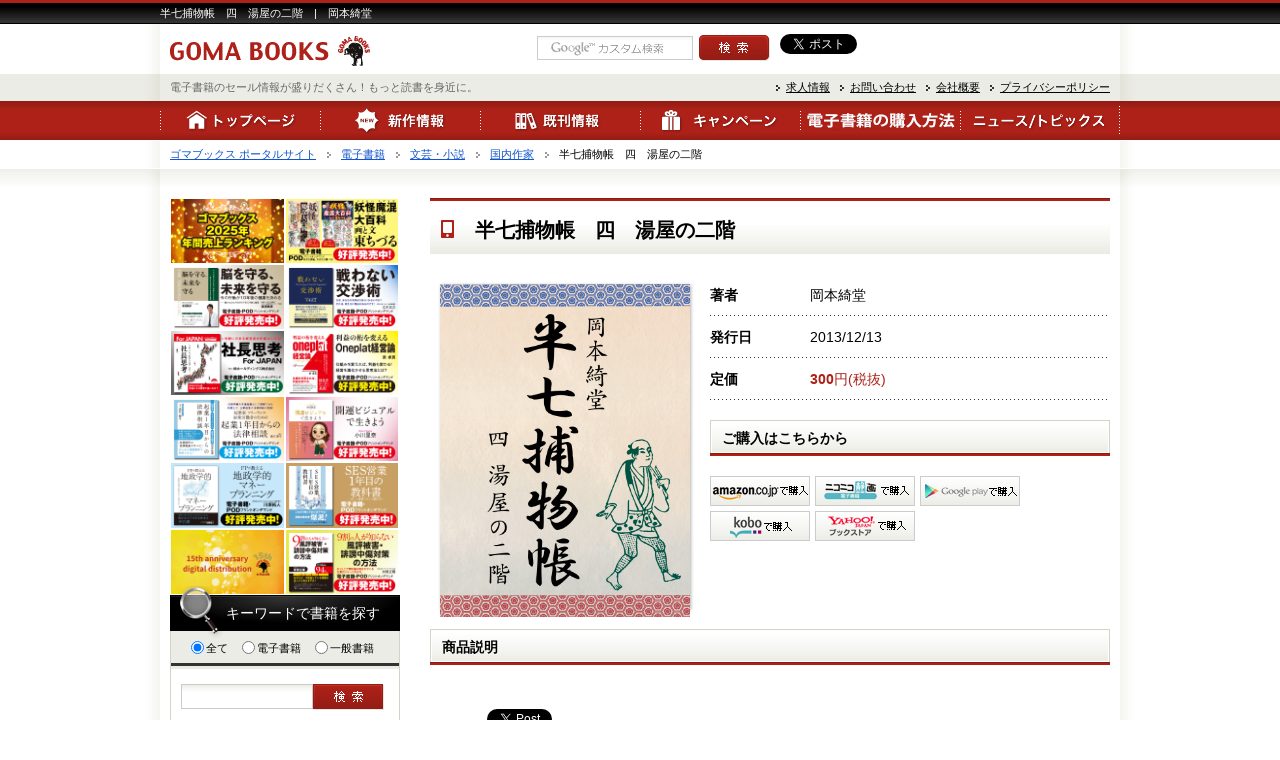

--- FILE ---
content_type: text/html; charset=UTF-8
request_url: http://www.goma-books.com/archives/12707
body_size: 166991
content:
<!DOCTYPE html PUBLIC "-//W3C//DTD XHTML 1.0 Transitional//EN" "http://www.w3.org/TR/xhtml1/DTD/xhtml1-transitional.dtd">
<html xmlns="http://www.w3.org/1999/xhtml" lang="ja" xml:lang="ja">
<head>
<meta http-equiv="content-type" content="text/html; charset=utf-8" />
<link rel="alternate" type="application/rss+xml" title="ゴマブックス ポータルサイト &raquo; 半七捕物帳　四　湯屋の二階 のコメントのフィード" href="http://www.goma-books.com/archives/12707/feed" />
<link rel='stylesheet' id='contact-form-7-css'  href='http://www.goma-books.sakura.ne.jp/www.goma-books.co.jp/wp/wp-content/plugins/contact-form-7/includes/css/styles.css?ver=3.5.1' type='text/css' media='all' />
<link rel='stylesheet' id='wp-postratings-css'  href='http://www.goma-books.sakura.ne.jp/www.goma-books.co.jp/wp/wp-content/plugins/wp-postratings/postratings-css.css?ver=1.63' type='text/css' media='all' />
<link rel='stylesheet' id='mediaelementjs-styles-css'  href='http://www.goma-books.sakura.ne.jp/www.goma-books.co.jp/wp/wp-content/plugins/media-element-html5-video-and-audio-player/mediaelement/mediaelementplayer.css?ver=3.6.1' type='text/css' media='all' />
<link rel='stylesheet' id='wp-pagenavi-css'  href='http://www.goma-books.sakura.ne.jp/www.goma-books.co.jp/wp/wp-content/plugins/wp-pagenavi/pagenavi-css.css?ver=2.70' type='text/css' media='all' />
<script type='text/javascript' src='http://www.goma-books.sakura.ne.jp/www.goma-books.co.jp/wp/wp-includes/js/jquery/jquery.js?ver=1.10.2'></script>
<script type='text/javascript' src='http://www.goma-books.sakura.ne.jp/www.goma-books.co.jp/wp/wp-includes/js/jquery/jquery-migrate.min.js?ver=1.2.1'></script>
<script type='text/javascript' src='http://www.goma-books.sakura.ne.jp/www.goma-books.co.jp/wp/wp-content/plugins/media-element-html5-video-and-audio-player/mediaelement/mediaelement-and-player.min.js?ver=2.1.3'></script>
<!-- Favicon Rotator -->
<!-- End Favicon Rotator -->
	<style type="text/css">.recentcomments a{display:inline !important;padding:0 !important;margin:0 !important;}</style>
<!-- All in one Favicon 4.3 --><link rel="icon" href="http://www.goma-books.sakura.ne.jp/www.goma-books.co.jp/wp/wp-content/uploads/2014/07/ゴマちゃん.png" type="image/png"/>

<!-- All in One SEO Pack 2.0.3.1 by Michael Torbert of Semper Fi Web Design[,] -->
<meta name="keywords" content="半七捕物帳　四　湯屋の二階,岡本綺堂,岡っ引き,江戸,シャーロック・ホームズ,粋,k,時代小説,岡本綺堂　作品" />

<link rel="canonical" href="http://www.goma-books.com/archives/12707" />
<!-- /all in one seo pack -->
<!-- BEGIN: WP Social Bookmarking Light -->
<script>(function(d, s, id) {
  var js, fjs = d.getElementsByTagName(s)[0];
  if (d.getElementById(id)) return;
  js = d.createElement(s); js.id = id;
  js.src = "//connect.facebook.net/en_US/all.js#xfbml=1";
  fjs.parentNode.insertBefore(js, fjs);
}(document, 'script', 'facebook-jssdk'));</script>   
<style type="text/css">
.wp_social_bookmarking_light{
    border: 0 !important;
    padding: 10px 0 20px 0 !important;
    margin: 0 !important;
}
.wp_social_bookmarking_light div{
    float: left !important;
    border: 0 !important;
    padding: 0 !important;
    margin: 0 5px 0px 0 !important;
    min-height: 30px !important;
    line-height: 18px !important;
    text-indent: 0 !important;
}
.wp_social_bookmarking_light img{
    border: 0 !important;
    padding: 0;
    margin: 0;
    vertical-align: top !important;
}
.wp_social_bookmarking_light_clear{
    clear: both !important;
}
#fb-root{
    display: none;
}
.wsbl_twitter{
    width: 100px;
}
.wsbl_facebook_like iframe{
    max-width: none !important;
}</style>
<!-- END: WP Social Bookmarking Light -->
<style type="text/css">.broken_link, a.broken_link {
	text-decoration: line-through;
}</style><title>  半七捕物帳　四　湯屋の二階　｜　岡本綺堂　|　ゴマブックス
</title>



<!-- /// -->


<meta name="description" content="半七の粋な気の利かせ方

半七の手先、熊蔵が不穏な話を持ってくる。
熊蔵の経営している湯屋に、大晦日も正月も欠かさずに毎日やってきては、
怪しげな話をしている二人連れの侍がいるというのだ。
翌日、半七が湯屋を訪れ、侍が入浴しているうちに荷物を検めると、
男か女かもわらないほど干からびた人間の首と、
短い角と大きな口・牙を持った謎の動物の頭が出てきて――!?
半七にしては珍しい失敗話" />

<!-- /// -->

<!-- /// -->


<!-- /// -->

<meta name="robots" content="index,follow" />
<meta http-equiv="content-style-type" content="text/css" />
<meta http-equiv="content-script-type" content="text/javascript" />
<link href="http://www.goma-books.com/wp/wp-content/themes/goma/common.css" rel="stylesheet" type="text/css" media="screen,tv" />
<!-- <link href="http://www.goma-books.com/wp/wp-content/themes/goma/module.css" rel="stylesheet" type="text/css" media="screen,tv" />
<link href="http://www.goma-books.com/wp/wp-content/themes/goma/style.css" rel="stylesheet" type="text/css" media="screen,tv" /> -->

<!-- ★切り替え -->
<meta name="viewport" content="width=device-width, initial-scale=1.0">
<meta name="format-detection" content="telephone=no">
<link media="screen and (max-width: 768px)" href="http://www.goma-books.com/wp/wp-content/themes/goma/sp_module.css" rel="stylesheet" type="text/css" media="screen,tv" />
<link media="screen and (max-width: 768px)" href="http://www.goma-books.com/wp/wp-content/themes/goma/sp_style.css" rel="stylesheet" type="text/css" media="screen,tv" />
<link media="screen and (min-width:769px)" href="http://www.goma-books.com/wp/wp-content/themes/goma/module.css" rel="stylesheet" type="text/css" media="screen,tv" />
<link media="screen and (min-width:769px)" href="http://www.goma-books.com/wp/wp-content/themes/goma/style.css" rel="stylesheet" type="text/css" media="screen,tv" />
<!--[if IE]>
<link href="css/module.css" rel="stylesheet" type="text/css" media="screen,tv" />
<link href="css/style.css" rel="stylesheet" type="text/css" media="screen,tv" />
<![endif]-->
<!-- ★切り替え -->

<link href="http://www.goma-books.com/wp/wp-content/themes/goma/fancybox.css" rel="stylesheet" type="text/css" media="screen,tv" />
<link href="http://www.goma-books.com/wp/wp-content/themes/goma/bxslider.css" rel="stylesheet" type="text/css" media="screen,tv" />
<script type="text/javascript" src="http://ajax.googleapis.com/ajax/libs/jquery/1.8.2/jquery.min.js"></script>
<script type="text/javascript" src="http://www.goma-books.com/wp/wp-content/themes/goma/js/scrollsmoothly.js"></script>
<script type="text/javascript" src="http://www.goma-books.com/wp/wp-content/themes/goma/js/fancybox.js"></script>
<script type="text/javascript" src="http://www.goma-books.com/wp/wp-content/themes/goma/js/scrolltopcontrol.js"></script>
<script type="text/javascript" src="http://www.goma-books.com/wp/wp-content/themes/goma/js/easing.1.3.js"></script>
<script type="text/javascript" src="http://www.goma-books.com/wp/wp-content/themes/goma/js/bxSlider.min.js"></script>
<script type="text/javascript" src="http://www.goma-books.com/wp/wp-content/themes/goma/js/function.js"></script>

<script type="text/javascript">
$(document).ready(function() {
    var w = $(window).width();
    var x = 768;
    if (w <= x) {
		$('body').addClass("sp");
		$('.visualImg04 img').attr("src","http://www.goma-books.com/wp/wp-content/themes/goma/images/top/visual04_sp.png");
		$('.listBox01.col2').addClass('col2off').removeClass('col2');
   }
});
$(window).resize(function(){
	var w = $(window).width();
	var x = 768;
	if (w <= x) {
		$('body').addClass("sp");
		$('.visualImg04 img').attr("src","http://www.goma-books.com/wp/wp-content/themes/goma/images/top/visual04_sp.png");
		$('.listBox01.col2').addClass('col2off').removeClass('col2');
	} else {
		$('body').removeClass("sp");
		$('.col2off').addClass('col2').removeClass('col2off');
	}
});
</script>

<script>
  (function(i,s,o,g,r,a,m){i['GoogleAnalyticsObject']=r;i[r]=i[r]||function(){
  (i[r].q=i[r].q||[]).push(arguments)},i[r].l=1*new Date();a=s.createElement(o),
  m=s.getElementsByTagName(o)[0];a.async=1;a.src=g;m.parentNode.insertBefore(a,m)
  })(window,document,'script','//www.google-analytics.com/analytics.js','ga');

  ga('create', 'UA-43814670-1', 'goma-books.com');
  ga('send', 'pageview');

</script>

<!-- Facebook Pixel Code -->
<script>
!function(f,b,e,v,n,t,s)
{if(f.fbq)return;n=f.fbq=function(){n.callMethod?
n.callMethod.apply(n,arguments):n.queue.push(arguments)};
if(!f._fbq)f._fbq=n;n.push=n;n.loaded=!0;n.version='2.0';
n.queue=[];t=b.createElement(e);t.async=!0;
t.src=v;s=b.getElementsByTagName(e)[0];
s.parentNode.insertBefore(t,s)}(window,document,'script',
'https://connect.facebook.net/en_US/fbevents.js');
 fbq('init', '420404415394935'); 
fbq('track', 'PageView');
</script>
<noscript>
 <img height="1" width="1" 
src="https://www.facebook.com/tr?id=420404415394935&ev=PageView
&noscript=1"/>
</noscript>
<!-- End Facebook Pixel Code -->
</head>
<body>

<div id="fb-root"></div>
<script>(function(d, s, id) {
  var js, fjs = d.getElementsByTagName(s)[0];
  if (d.getElementById(id)) return;
  js = d.createElement(s); js.id = id;
  js.src = "//connect.facebook.net/ja_JP/all.js#xfbml=1";
  fjs.parentNode.insertBefore(js, fjs);
}(document, 'script', 'facebook-jssdk'));</script>
<div id="wrapper">
<div id="header">
<h1><span>  半七捕物帳　四　湯屋の二階　|　岡本綺堂</span></h1>
		<div class="headerInner">
			<p id="logo"><a href="http://www.goma-books.com/"><img src="http://www.goma-books.com/wp/wp-content/themes/goma/images/common/logo.png" alt="GOMA BOOKS ゴマブックス" /></a></p>
			<!-- <p class="htext"><img src="http://www.goma-books.com/wp/wp-content/themes/goma/images/common/htext01.png" alt="スマホで読める書籍、あります。もっと読書を身近に。" /></p> -->
			<p class="htextText">電子書籍のセール情報が盛りだくさん！もっと読書を身近に。</p>
			<!-- search area -->
			<div class="hItem"> 
				<div class="hsearch item">
					<form action="http://www.google.com/search"><p><input type="hidden" name="hl" value="ja"><input type="hidden" name="hq" value="inurl:www.goma-books.com"><input type="hidden" name="ie" value="utf-8"><input type="hidden" name="oe" value="utf-8"><input type="hidden" name="filter" value="0"><input type="text" name="q" size="23" maxlength="30" value=""><input type="image" src="http://www.goma-books.com/wp/wp-content/themes/goma/images/common/hbtn01.png" name="btnG" value="サイト内検索" class="over"></p></form>
				</div>
				<div class="twitter item MR10 w330">
					<span style=" display: inline-block; width: 110px; overflow: hidden; float: left; margin-right:5px;">
					<script>!function(d,s,id){var js,fjs=d.getElementsByTagName(s)[0],p=/^http:/.test(d.location)?'http':'https';if(!d.getElementById(id)){js=d.createElement(s);js.id=id;js.src=p+'://platform.twitter.com/widgets.js';fjs.parentNode.insertBefore(js,fjs);}}(document, 'script', 'twitter-wjs');</script>
					<a href="https://twitter.com/share" class="twitter-share-button" data-via="gomabooks" data-lang="ja">ツイート</a>
					</span>
					<a href="http://b.hatena.ne.jp/entry/" class="hatena-bookmark-button" data-hatena-bookmark-layout="standard-balloon" data-hatena-bookmark-lang="ja" title="このエントリーをはてなブックマークに追加"><img src="http://b.st-hatena.com/images/entry-button/button-only@2x.png" alt="このエントリーをはてなブックマークに追加" width="20" height="20" style="border: none;" /></a><script type="text/javascript" src="http://b.st-hatena.com/js/bookmark_button.js" charset="utf-8" async="async"></script>
					<div class="fb-like mb10" data-href="" data-send="false" data-layout="button_count" data-width="165" data-show-faces="false"></div>
				</div>
			</div>
		</div><!-- .headerInner -->
<div id="hnav">
			<div class="hnavInner">
				<ul>
					<li><a href="http://www.goma-books.com/?page_id=5016">求人情報</a></li>
					<li><a href="http://www.goma-books.com/?page_id=2">お問い合わせ</a></li>
					<li><a href="http://www.goma-books.com/?page_id=58 ">会社概要</a></li>
					<!--<li><a href="http://www.goma-books.com/?page_id=58 ">企業広報</a></li>-->
					<li><a href="http://www.goma-books.com/?page_id=27974 ">プライバシーポリシー</a></li>
				</ul>
			</div>
		</div><!-- #hnav -->
<div id="gnav">
<div class="gnavInner">
<ul>
<li class="gnav01"><a href="http://www.goma-books.com/"><img src="http://www.goma-books.com/wp/wp-content/themes/goma/images/common/gnav01.png" alt="トップページ" /></a></li>
<li class="pull gnav02"><a href="http://www.goma-books.com/?category_name=info"><img src="http://www.goma-books.com/wp/wp-content/themes/goma/images/common/gnav02.png" alt="新作情報" /></a>
<ul class="pullIn">
<li><a href="http://www.goma-books.com/?category_name=info-digital">電子書籍の新作情報</a></li>
<li><a href="http://www.goma-books.com/?category_name=info-paper">一般書籍の新作情報</a></li>
</ul>
</li>
<li class="pull gnav03"><a href="http://www.goma-books.com/?category_name=past"><img src="http://www.goma-books.com/wp/wp-content/themes/goma/images/common/gnav03.png" alt="既刊情報" /></a>
<ul class="pullIn">
<li><a href="http://www.goma-books.com/?category_name=past-digital">電子書籍の既刊情報</a></li>
<li><a href="http://www.goma-books.com/?category_name=past-paper">一般書籍の既刊情報</a></li>
</ul>
</li>
<!-- これから出る本一時退避
<li class="pull gnav04"><a href="http://www.goma-books.com/?category_name=soon"><img src="http://www.goma-books.com/wp/wp-content/themes/goma/images/common/gnav04.png" alt="これから出る本" /></a>
<ul class="pullIn">
<li><a href="http://www.goma-books.com/?category_name=soon-paper">電子書籍のこれから出る本</a></li>
<li><a href="http://www.goma-books.com/?category_name=soon-digital">一般書籍のこれから出る本</a></li>
</ul>
</li>
//これから出る本一時退避 -->
<li class="gnav04"><a href="http://www.goma-books.com/?category_name=campaign"><img src="http://www.goma-books.com/wp/wp-content/themes/goma/images/common/gnav04.png" alt="キャンペーン" /></a></li>
<li class="pull gnav05"><a href="http://www.goma-books.com/?page_id=65"><img src="http://www.goma-books.com/wp/wp-content/themes/goma/images/common/gnav05.png" alt="電子書籍初心者NAVI" /></a>
<!-- <ul class="pullIn w250"> -->
<ul class="pullIn">
<li><a href="http://www.goma-books.com/?page_id=65#navi01">Kindleストアでの購入方法</a></li>
<li><a href="http://www.goma-books.com/?page_id=65#navi02">iBooksでの購入方法</a></li>
<li><a href="http://www.goma-books.com/?page_id=65#navi03">楽天koboでの購入方法</a></li>
<li><a href="http://www.goma-books.com/?page_id=65#navi04">GooglePlayでの購入方法</a></li>
<li><a href="http://www.goma-books.com/?page_id=65#navi05">各電子書籍での購入方法</a></li>
</ul>
</li>
<li class="pull gnav06"><img src="http://www.goma-books.com/wp/wp-content/themes/goma/images/common/gnav06.png" alt="ニュース/トピックス" />
<ul class="pullIn">
<li><a href="http://www.goma-books.com/?category_name=news">ニュース</a></li>
<li><a href="http://www.goma-books.com/?category_name=topics">トピックス</a></li>
</ul>
</li>
</ul>
</div>
</div><!-- #gnav -->

<div id="gnavSp">
<div class="gnavInner">
<ul>
<li><a href="http://www.goma-books.com/"><img src="http://www.goma-books.com/wp/wp-content/themes/goma/images/common/sp_gnav01.png" alt="トップページ" /></a></li>
<li><a href="http://www.goma-books.com/?category_name=info"><img src="http://www.goma-books.com/wp/wp-content/themes/goma/images/common/sp_gnav02.png" alt="新作情報" /></a></li>
<li><a href="http://www.goma-books.com/?category_name=past"><img src="http://www.goma-books.com/wp/wp-content/themes/goma/images/common/sp_gnav03.png" alt="既刊情報" /></a></li>
<!-- これから出る本一時退避
<li><a href="http://www.goma-books.com/?category_name=soon"><img src="http://www.goma-books.com/wp/wp-content/themes/goma/images/common/sp_gnav04.png" alt="これから出る本" /></a></li>
//これから出る本一時退避 -->
<li><a href="http://www.goma-books.com/?category_name=campaign"><img src="http://www.goma-books.com/wp/wp-content/themes/goma/images/common/sp_gnav04.png" alt="キャンペーン" /></a></li>
<li><a href="http://www.goma-books.com/?page_id=65"><img src="http://www.goma-books.com/wp/wp-content/themes/goma/images/common/sp_gnav05.png" alt="電子書籍初心者NAVI" /></a></li>
<li><a href="http://www.goma-books.com/?category_name=information"><img src="http://www.goma-books.com/wp/wp-content/themes/goma/images/common/sp_gnav06.png" alt="ニュース/トピックス" /></a></li>
</ul>
</div>
</div><!-- #gnav -->
</div><!-- #header -->

<!-- Header -->


<div id="pan">
<ol>
<!-- Breadcrumb NavXT 4.4.0 -->
<li class="home"><a title="Go to ゴマブックス ポータルサイト." href="http://www.goma-books.com" class="home">ゴマブックス ポータルサイト</a></li>
<li><a title="Go to the 電子書籍 category archives." href="http://www.goma-books.com/digital" class="category">電子書籍</a></li>
<li><a title="Go to the 文芸・小説 category archives." href="http://www.goma-books.com/digital/novel" class="category">文芸・小説</a></li>
<li><a title="Go to the 国内作家 category archives." href="http://www.goma-books.com/digital/novel/japanese-author" class="category">国内作家</a></li>
<li class="current_item">半七捕物帳　四　湯屋の二階</li>
</ol>
</div>
		
<div id="container">
<div class="containerInner">
<div id="main">
<div class="mainInner">
<div class="overIn section detailBox01 shoppingCheck isbnCheck">



<!-- BEGIN post -->

<h2 class="detailTitle01"><span class="
digitalbook">半七捕物帳　四　湯屋の二階</span></h2>
<div class="detailBox01Inner">

<p class="images">

<a href="http://www.goma-books.com/wp/wp-content/themes/goma/images/item/K0002003_l.jpg" class="fancybox">
<img src="http://www.goma-books.com/wp/wp-content/themes/goma/images/item/K0002003.jpg" alt="半七捕物帳　四　湯屋の二階" /></a></p>

<div class="info">
<div class="infoInner">


<div class="tableBox01">
<table summary="書籍詳細">
<tr class="name">
<th>著者</th><td>岡本綺堂</td>
</tr>
<tr class="day">
<th>発行日</th><td>2013/12/13</td>
</tr>
<tr class="price"><th>定価</th><td><b>300</b>円(税抜)</td></tr></table>
</div>

<h3 class="textTitle01"><span>ご購入はこちらから</span></h3>
<ul class="shopping">
<li><a href="http://www.amazon.co.jp/gp/product/B00HAY1JKY/ref=as_li_qf_sp_asin_tl?ie=UTF8&camp=247&creative=1211&creativeASIN=B00HAY1JKY&linkCode=as2&tag=gomabooks0d-22"><img src="http://www.goma-books.com/wp/wp-content/themes/goma/images/common/bookstore_btn01.png" alt="amazonで購入" /></a></li><li><a href="http://seiga.nicovideo.jp/watch/bk183774"><img src="http://www.goma-books.com/wp/wp-content/themes/goma/images/common/bookstore_btn03.png" alt="ニコニコ静画で購入" /></a></li><li><a href="https://play.google.com/store/books/details?id=_hBWAgAAQBAJ"><img src="http://www.goma-books.com/wp/wp-content/themes/goma/images/common/bookstore_btn06.png" alt="Google playで購入" /></a></li><li><a href="http://books.rakuten.co.jp/rk/094a0cb858d73897aece60e30b589e97/"><img src="http://www.goma-books.com/wp/wp-content/themes/goma/images/common/bookstore_btn07.png" alt="楽天koboで購入" /></a></li><li><a href="http://bookstore.yahoo.co.jp/shoshi-241337/"><img src="http://www.goma-books.com/wp/wp-content/themes/goma/images/common/bookstore_btn08.png" alt="Yahoo！ブックストアで購入" /></a></li>

<!-- 20160817/s -->
<!-- 20160817/e -->




</ul>
</ul>

</div>
</div>


<h3 class="textTitle01"><span>商品説明</span></h3>
<div class="textBox01">
<p><div class='wp_social_bookmarking_light'><div class="wsbl_hatena_button"><a href="http://b.hatena.ne.jp/entry/http://www.goma-books.com/archives/12707" class="hatena-bookmark-button" data-hatena-bookmark-title="半七捕物帳　四　湯屋の二階" data-hatena-bookmark-layout="simple-balloon" title="このエントリーをはてなブックマークに追加"> <img src="//b.hatena.ne.jp/images/entry-button/button-only@2x.png" alt="このエントリーをはてなブックマークに追加" width="20" height="20" style="border: none;" /></a><script type="text/javascript" src="//b.hatena.ne.jp/js/bookmark_button.js" charset="utf-8" async="async"></script></div><div class="wsbl_facebook_like"><div id="fb-root"></div><fb:like href="http://www.goma-books.com/archives/12707" layout="button_count" action="like" width="100" share="false" show_faces="false" ></fb:like></div><div class="wsbl_twitter"><iframe allowtransparency="true" frameborder="0" scrolling="no" src="//platform.twitter.com/widgets/tweet_button.html?url=http%3A%2F%2Fwww.goma-books.com%2Farchives%2F12707&amp;text=%E5%8D%8A%E4%B8%83%E6%8D%95%E7%89%A9%E5%B8%B3%E3%80%80%E5%9B%9B%E3%80%80%E6%B9%AF%E5%B1%8B%E3%81%AE%E4%BA%8C%E9%9A%8E&amp;lang=en&amp;count=horizontal" style="width:130px; height:20px;"></iframe></div></div><br class='wp_social_bookmarking_light_clear' /><p><strong>半七の粋な気の利かせ方</strong></p>
<p>半七の手先、熊蔵が不穏な話を持ってくる。<br />
熊蔵の経営している湯屋に、大晦日も正月も欠かさずに毎日やってきては、<br />
怪しげな話をしている二人連れの侍がいるというのだ。<br />
翌日、半七が湯屋を訪れ、侍が入浴しているうちに荷物を検めると、<br />
男か女かもわらないほど干からびた人間の首と、<br />
短い角と大きな口・牙を持った謎の動物の頭が出てきて――!?<br />
半七にしては珍しい失敗話。果たして二人の侍の正体とは？</p>
</p>
</div>
<div class="tagBox01">
<h3 class="tagTitle01"><span>登録タグ：</span></h3>
<ul class="tagList01">
</ul>
</div>


<div id="comment-area">
<div id="comment-form-area">
								<div id="respond" class="comment-respond">
				<h3 id="reply-title" class="comment-reply-title">この書籍のレビューを書きませんか？ <small><a rel="nofollow" id="cancel-comment-reply-link" href="/archives/12707#respond" style="display:none;">レビューをもう一度</a></small></h3>
									<form action="http://www.goma-books.sakura.ne.jp/www.goma-books.co.jp/wp/wp-comments-post.php" method="post" id="commentform" class="comment-form">
																										<p class="comment_form_text">レビューは管理人承認後掲載されます。</p><p id="inputtext" class="author"><label for="author">◆名前<span>（必須）</span></label> <br /><input id="author" name="author" type="text" value="" size="30" aria-required='true' /></p>
<p id="inputtext" class="email"><label for="email">◆メールアドレス<span>（必須/公開はされません）</span></label> <br /><input id="email" name="email" type="text" value="" size="30" aria-required='true' /></p>
												<p class="comment-form-comment"><label for="comment">◆コメント<span>（必須）</span></label><br /><textarea id="comment" name="comment" cols="45" rows="8" aria-required="true"></textarea></p>						<p class="form-allowed-tags">※HTMLタグは使えません</p>						<p class="form-submit">
							<input name="submit" type="submit" id="submit" value="コメントを送信" />
							<input type='hidden' name='comment_post_ID' value='12707' id='comment_post_ID' />
<input type='hidden' name='comment_parent' id='comment_parent' value='0' />
						</p>
											</form>
							</div><!-- #respond -->
						</div>
</div>
</div><!-- .detailBox01Inner -->
</div>

<!-- pickup-->
<div class="pickUp01 section">
<h2 class="textTitle01"><span>ピックアップ書籍情報</span></h2>

<ul class="listBox01 col2 tile01 overIn shoppingCheck">
<li class="item">
<p class="images">
<a href="http://www.goma-books.com/archives/59569">
<img src="http://www.goma-books.com/wp/wp-content/themes/goma/images/item/K0026023_s.jpg" alt="短期間で〝よい習慣〟が身につき、人生が思い通りになる！ 超習慣術" /></a>
</p>
<div class="info">
<div class="infoInner">
<p class="title"><span class="
digitalbook"><a href="http://www.goma-books.com/archives/59569" class="cut25">短期間で〝よい習慣〟が身につき、人生が思い通りになる！ 超習慣術</a></span></p>
<p class="name cut15">著：メンタリストDaiGo</p>
<p class="price">定価　<b>1213</b>円（税抜）</p><ul class="shopping">
<li><a href="https://amzn.to/2KdzwJd"><img src="http://www.goma-books.com/wp/wp-content/themes/goma/images/common/bookstore_btn01.png" alt="amazonで購入" /></a></li><li><a href="https://apple.co/36VVVEC"><img src="http://www.goma-books.com/wp/wp-content/themes/goma/images/common/bookstore_btn02.png" alt="iBooksで購入" /></a></li><li><a href="https://bit.ly/2X5bWnj"><img src="http://www.goma-books.com/wp/wp-content/themes/goma/images/common/bookstore_btn06.png" alt="Google playで購入" /></a></li><li><a href="https://bit.ly/2Kczn90"><img src="http://www.goma-books.com/wp/wp-content/themes/goma/images/common/bookstore_btn07.png" alt="楽天koboで購入" /></a></li><li><a href="https://bit.ly/2qMMp6s"><img src="http://www.goma-books.com/wp/wp-content/themes/goma/images/common/bookstore_btn09.png" alt="ReaderStoreで購入" /></a></li></ul>
</div>
</div>

</li>



<li class="item">
<p class="images">
<a href="http://www.goma-books.com/archives/60837">
<img src="http://www.goma-books.com/wp/wp-content/themes/goma/images/item/K0026131_s.jpg" alt="年賀状のおはなし" /></a>
</p>

<div class="info">
<div class="infoInner">
<p class="title"><span class="
digitalbook"><a href="http://www.goma-books.com/archives/60837" class="cut25">年賀状のおはなし</a></span></p>
<p class="name cut15">著：日本郵便株式会社(監修)</p>
<p class="price">定価　<b>2700</b>円（税抜）</p><ul class="shopping">
<li><a href="https://www.amazon.co.jp/dp/B084D9LD7R"><img src="http://www.goma-books.com/wp/wp-content/themes/goma/images/common/bookstore_btn01.png" alt="amazonで購入" /></a></li><li><a href="https://books.apple.com/us/book/id1497277998"><img src="http://www.goma-books.com/wp/wp-content/themes/goma/images/common/bookstore_btn02.png" alt="iBooksで購入" /></a></li><li><a href="http://u0u1.net/6Ebv"><img src="http://www.goma-books.com/wp/wp-content/themes/goma/images/common/bookstore_btn06.png" alt="Google playで購入" /></a></li><li><a href="http://u0u1.net/w8wH"><img src="http://www.goma-books.com/wp/wp-content/themes/goma/images/common/bookstore_btn07.png" alt="楽天koboで購入" /></a></li></ul>
</div>
</div>

</li>



<li class="item">
<p class="images">
<a href="http://www.goma-books.com/archives/59437">
<img src="http://www.goma-books.com/wp/wp-content/themes/goma/images/item/K0026022_s.jpg" alt="『丸亀製麺』で学んだ　超実直！　史上最高の自分のつくりかた" /></a>
</p>

<div class="info">
<div class="infoInner">
<p class="title"><span class="
digitalbook"><a href="http://www.goma-books.com/archives/59437" class="cut25">『丸亀製麺』で学んだ　超実直！　史上最高の自分のつくりかた</a></span></p>
<p class="name cut15">著：小野正誉 (著)</p>
<p class="price">定価　<b>1,184</b>円（税抜）</p><ul class="shopping">
<li><a href="https://www.amazon.co.jp/%E3%80%8E%E4%B8%B8%E4%BA%80%E8%A3%BD%E9%BA%BA%E3%80%8F%E3%81%A7%E5%AD%A6%E3%82%93%E3%81%A0-%E8%B6%85%E5%AE%9F%E7%9B%B4%EF%BC%81-%E5%8F%B2%E4%B8%8A%E6%9C%80%E9%AB%98%E3%81%AE%E8%87%AA%E5%88%86%E3%81%AE%E3%81%A4%E3%81%8F%E3%82%8A%E3%81%8B%E3%81%9F-%E5%B0%8F%E9%87%8E%E6%AD%A3%E8%AA%89-ebook/dp/B07YKNH68Q/ref=sr_1_1?__mk_ja_JP=%E3%82%AB%E3%82%BF%E3%82%AB%E3%83%8A&keywords=%E3%80%8E%E4%B8%B8%E4%BA%80%E8%A3%BD%E9%BA%BA%E3%80%8F%E3%81%A7%E5%AD%A6%E3%82%93%E3%81%A0+%E8%B6%85%E5%AE%9F%E7%9B%B4%EF%BC%81+%E5%8F%B2%E4%B8%8A%E6%9C%80%E9%AB%98%E3%81%AE%E8%87%AA%E5%88%86%E3%81%AE%E3%81%A4%E3%81%8F%E3%82%8A%E3%81%8B%E3%81%9F&qid=1570700338&s=digital-text&sr=1-1"><img src="http://www.goma-books.com/wp/wp-content/themes/goma/images/common/bookstore_btn01.png" alt="amazonで購入" /></a></li><li><a href="https://books.apple.com/jp/book/%E4%B8%B8%E4%BA%80%E8%A3%BD%E9%BA%BA-%E3%81%A7%E5%AD%A6%E3%82%93%E3%81%A0-%E8%B6%85%E5%AE%9F%E7%9B%B4-%E5%8F%B2%E4%B8%8A%E6%9C%80%E9%AB%98%E3%81%AE%E8%87%AA%E5%88%86%E3%81%AE%E3%81%A4%E3%81%8F%E3%82%8A%E3%81%8B%E3%81%9F/id1481814210?mt=11&app=itunes"><img src="http://www.goma-books.com/wp/wp-content/themes/goma/images/common/bookstore_btn02.png" alt="iBooksで購入" /></a></li><li><a href="https://play.google.com/store/books/details/%E5%B0%8F%E9%87%8E%E6%AD%A3%E8%AA%89_%E4%B8%B8%E4%BA%80%E8%A3%BD%E9%BA%BA_%E3%81%A7%E5%AD%A6%E3%82%93%E3%81%A0_%E8%B6%85%E5%AE%9F%E7%9B%B4_%E5%8F%B2%E4%B8%8A%E6%9C%80%E9%AB%98%E3%81%AE%E8%87%AA%E5%88%86%E3%81%AE%E3%81%A4%E3%81%8F%E3%82%8A%E3%81%8B%E3%81%9F?id=4M-yDwAAQBAJ"><img src="http://www.goma-books.com/wp/wp-content/themes/goma/images/common/bookstore_btn06.png" alt="Google playで購入" /></a></li><li><a href="https://books.rakuten.co.jp/rk/ea93d1c05f653ec0b5fc202b4d9bfa4c/?l-id=search-c-item-img-01"><img src="http://www.goma-books.com/wp/wp-content/themes/goma/images/common/bookstore_btn07.png" alt="楽天koboで購入" /></a></li><li><a href="https://ebookstore.sony.jp/item/LT000120703000979796/"><img src="http://www.goma-books.com/wp/wp-content/themes/goma/images/common/bookstore_btn09.png" alt="ReaderStoreで購入" /></a></li></ul>
</div>
</div>

</li>
<li class="item">
<p class="images">
<a href="http://www.goma-books.com/archives/58699">
<img src="http://www.goma-books.com/wp/wp-content/themes/goma/images/item/K0025929_s.jpg" alt="どん底に落ちてもはい上がる37のストーリー　「弱点」を克服し、「自己発見」と「決断」に辿り着いた２週間" /></a>
</p>



<div class="info">
<div class="infoInner">
<p class="title"><span class="
digitalbook"><a href="http://www.goma-books.com/archives/58699" class="cut25">どん底に落ちてもはい上がる37のストーリー　「弱点」を克服し、「自己発見」と「決断」に辿り着いた２週間</a></span></p>
<p class="name cut15">著：生島ヒロシ</p>
<p class="price">定価　<b>961</b>円（税抜）</p><ul class="shopping">
<li><a href="https://amzn.to/2wyoGGD"><img src="http://www.goma-books.com/wp/wp-content/themes/goma/images/common/bookstore_btn01.png" alt="amazonで購入" /></a></li><li><a href="https://bit.ly/2WfoWVb"><img src="http://www.goma-books.com/wp/wp-content/themes/goma/images/common/bookstore_btn06.png" alt="Google playで購入" /></a></li><li><a href="https://bit.ly/2Mro2We"><img src="http://www.goma-books.com/wp/wp-content/themes/goma/images/common/bookstore_btn07.png" alt="楽天koboで購入" /></a></li></ul>
</div>
</div>

</li>



</ul>
</div><!-- pickup-->

</div><!-- .mainInner -->
</div><!-- #main -->

<!-- SideBar -->				
<div id="sub" class="MB20">
<div class="subInner">
<style type="text/css">
.subBan div { float: left; width: 49%; margin: 1px;}
.subBan img { width: 100%;}
.subBan01 { clear: none;}
</style>
<div class="subBan">

<div class="subBan07 overIn"><a href="http://www.goma-books.com/2025_yearly_best"><img src="http://www.goma-books.sakura.ne.jp/www.goma-books.co.jp/wp/wp-content/uploads/2025/12/2025年間売上_232_132-1.png"　alt="2025年間売上ベスト" /></a></div>

<div class="subBan07 overIn"><a href="http://www.goma-books.com/archives/64029"><img src="http://www.goma-books.sakura.ne.jp/www.goma-books.co.jp/wp/wp-content/uploads/2023/07/妖怪魔混_232_132.png"　alt="妖怪" /></a></div>

<div class="subBan04 overIn"><a href="http://www.goma-books.com/archives/65205"><img src="http://www.goma-books.sakura.ne.jp/www.goma-books.co.jp/wp/wp-content/uploads/2025/12/脳を守る、_232_1321.png" alt="脳を守る" /></a></div>

<div class="subBan04 overIn"><a href="http://www.goma-books.com/archives/65176"><img src="http://www.goma-books.sakura.ne.jp/www.goma-books.co.jp/wp/wp-content/uploads/2025/12/交渉術_2-32_132.png" alt="戦わない交渉術" /></a></div>

<div class="subBan07 overIn"><a href="http://www.goma-books.com/archives/64905"><img src="http://www.goma-books.sakura.ne.jp/www.goma-books.co.jp/wp/wp-content/uploads/2025/04/社長思考_232_132.png"　alt="社長思考" /></a></div>

<div class="subBan07 overIn"><a href="http://www.goma-books.com/archives/65196"><img src="http://www.goma-books.sakura.ne.jp/www.goma-books.co.jp/wp/wp-content/uploads/2026/01/利益の桁を変える_232_132.png"　alt="利益の桁" /></a></div>



<div class="subBan04 overIn"><a href="http://www.goma-books.com/archives/64947"><img src="http://www.goma-books.sakura.ne.jp/www.goma-books.co.jp/wp/wp-content/uploads/2025/04/起業１年目からの_232_132.png" alt="起業" /></a></div>

<div class="subBan04 overIn"><a href="http://www.goma-books.com/archives/65217"><img src="http://www.goma-books.sakura.ne.jp/www.goma-books.co.jp/wp/wp-content/uploads/2026/01/（バナー）開運ビジュアル_232_132.png" alt="成功するエンジニア" /></a></div>

<!--<div class="subBan07 overIn"><a href="http://www.goma-books.com/archives/63267"><img src="http://www.goma-books.sakura.ne.jp/www.goma-books.co.jp/wp/wp-content/uploads/2022/01/フィリピンビジネス_232_132-1.png"　alt="フィリピンビジネス" /></a></div>-->

<div class="subBan07 overIn"><a href="http://www.goma-books.com/archives/64207"><img src="http://www.goma-books.sakura.ne.jp/www.goma-books.co.jp/wp/wp-content/uploads/2023/12/地政学的マネー_232_1321.png"　alt="最強" /></a></div>



<div class="subBan07 overIn"><a href="http://www.goma-books.com/archives/64291"><img src="http://www.goma-books.sakura.ne.jp/www.goma-books.co.jp/wp/wp-content/uploads/2024/01/営業１年目_232_132.png"　alt="究極" /></a></div>



<!--<div class="subBan04 overIn"><a href="http://www.goma-books.com/archives/62944"><img src="http://www.goma-books.sakura.ne.jp/www.goma-books.co.jp/wp/wp-content/uploads/2021/06/スタンフォード式_232_132.png" alt="スタンフォード式オーディブル" /></a></div>-->




<!--<div class="subBan07 overIn"><a href="http://www.goma-books.com/archives/62894"><img src="http://www.goma-books.sakura.ne.jp/www.goma-books.co.jp/wp/wp-content/uploads/2021/05/番組マインド_232_132.png"　alt="番組マインド" /></a></div>-->


<!--<div class="subBan07 overIn"><a href="http://www.goma-books.com/archives/62869"><img src="http://www.goma-books.sakura.ne.jp/www.goma-books.co.jp/wp/wp-content/uploads/2021/05/オンラインサロン_232_132.png" alt="オンラインサロン" /></a></div>-->


<div class="subBan07 overIn"><a href="https://goma-e-books-15th.com/"><img src="http://www.goma-books.sakura.ne.jp/www.goma-books.co.jp/wp/wp-content/uploads/2025/08/digital-distribution-232-x-132-px.png"　alt="エンタメ" /></a></div>


<div class="subBan04 overIn"><a href="http://www.goma-books.com/archives/64947"><img src="http://www.goma-books.sakura.ne.jp/www.goma-books.co.jp/wp/wp-content/uploads/2025/05/゙知らない_-232_132.png" alt="誹謗中傷" /></a></div>




<!--<div class="subBan04 overIn"><a href="http://www.goma-books.com/archives/62852" /><img src="http://www.goma-books.sakura.ne.jp/www.goma-books.co.jp/wp/wp-content/uploads/2021/04/松山英樹_232_132_0.png" alt="2020ranking" /></a></div>-->




<!--<div class="subBan02 overIn"><a href="http://www.goma-books.com/mailmagazine"><img src="http://www.goma-books.com/wp/wp-content/uploads/2014/05/メルマガバナー.jpg" alt="無料メルマガ" /></a></div>-->

<!--<div class="subBan07 overIn"><a href="http://www.goma-books.com/archives/62720"><img src="http://www.goma-books.sakura.ne.jp/www.goma-books.co.jp/wp/wp-content/uploads/2020/12/ＨＰ小バナー232_132.png"　alt="LINE公式" /></a></div>-->

<!--<div class="subBan04 overIn"><a href="http://www.goma-books.com/archives/62758"><img src="http://www.goma-books.sakura.ne.jp/www.goma-books.co.jp/wp/wp-content/uploads/2020/12/７日間で手に入れる_232_132.jpg" alt="スタンフォード式　最高の睡眠" /></a></div>-->

<!--<div class="subBan07 overIn"><a href="http://www.goma-books.com/archives/62463"><img src="http://www.goma-books.sakura.ne.jp/www.goma-books.co.jp/wp/wp-content/uploads/2020/09/小バナー_232_132.png"　alt="後藤書店" /></a></div>-->

<!--<div class="subBan04 overIn"><a href="http://www.goma-books.com/archives/62837"><img src="http://www.goma-books.sakura.ne.jp/www.goma-books.co.jp/wp/wp-content/uploads/2021/04/入会半額キャンペーン_232_132.png" alt="佐藤康行書店" /></a></div>-->

<!--<div class="subBan04 overIn"><a href="https://uchida.goma-books.com/"><img src="http://www.goma-books.sakura.ne.jp/www.goma-books.co.jp/wp/wp-content/uploads/2020/04/uchida_232_132.png" alt="内田人脈サロン" /></a></div>-->

<!--<div class="subBan07 overIn"><a href="http://www.goma-books.com/archives/61644"><img src="http://www.goma-books.sakura.ne.jp/www.goma-books.co.jp/wp/wp-content/uploads/2020/04/コロナ危機ミニバナー.png"　alt="コロナ危機を生き残る" /></a></div>-->

<!--<div class="subBan07 overIn"><a href="http://www.goma-books.com/archives/62751"><img src="http://www.goma-books.sakura.ne.jp/www.goma-books.co.jp/wp/wp-content/uploads/2020/12/世界一発想法　真我の経営_232_132.png"　alt="佐藤康行" /></a></div>-->

<!--<div class="subBan07 overIn"><a href="http://www.goma-books.com/archives/61182"><img src="http://www.goma-books.sakura.ne.jp/www.goma-books.co.jp/wp/wp-content/uploads/2020/03/small_toki1.jpg"　alt="YOGA2" /></a></div>-->

<!--<div class="subBan07 overIn"><a href="http://www.goma-books.com/media-2018"><img src="http://www.goma-books.sakura.ne.jp/www.goma-books.co.jp/wp/wp-content/uploads/2017/07/【メディア掲載】ゴマ小バナー_232_132.jpg" alt="メディア掲載" /></a></div>-->


<!--<div class="subBan13 overIn"><a href="http://www.goma-books.com/gomabooks%E8%AA%AD%E6%94%BE%E9%A1%8C%E3%82%A2%E3%83%97%E3%83%AA%E4%B8%80%E8%A6%A7" "><img src="http://www.goma-books.sakura.ne.jp/www.goma-books.co.jp/wp/wp-content/uploads/2016/02/読み放題icon1.png" alt="バナー" /></a></div>-->

</div>

<div class="subSearch01 clear">
<p class="subTitle01"><img src="http://www.goma-books.com/wp/wp-content/themes/goma/images/common/side_icon_search01.png" alt="イメージ" /><span>キーワードで書籍を探す</span></p>
<div class="subSearch01Inner">


<form method="get" id="searchform" action="http://www.goma-books.com/">
<ul>
<li><label for="cat92"><input type="radio" value="92" name="cat" id="cat92" checked/>全て</label></li>
<li><label for="cat2"><input type="radio" value="2" name="cat" id="cat2" />電子書籍</label></li>
<li><label for="cat3"><input type="radio" value="3" name="cat" id="cat3" />一般書籍</label>　</li>
</ul>
<p><input type="text" onfocus="if (this.value == '') this.value = '';" onblur="if (this.value == '') this.value = '';" value="" name="s" id="s"><input type="image" src="http://www.goma-books.com/wp/wp-content/themes/goma/images/common/side_search_btn01.png" class="over" /></p>
</form>



</div>
</div><!-- .subSearch01 -->


<div class="subRank01">
<p class="subTitle01"><img src="http://www.goma-books.com/wp/wp-content/themes/goma/images/common/side_icon_rank01.png" alt="イメージ" /><span>ランキング</span></p>
<div class="subTab01 MB0">
<ul class="subTab01Nav">
<li class="btn01 current"><a href="#subTab01-01">電子書籍</a></li>
<li class="btn02"><a href="#subTab01-02">一般書籍</a></li>
</ul>
<div class="subTab01Inner overIn current" id="subTab01-01">
<ul>
<!-- <li class="categories">カテゴリー<ul>	<li class="cat-item cat-item-2"><a href="http://www.goma-books.com/digital" title="電子書籍 に含まれる投稿をすべて表示">電子書籍</a>
</li>
</ul></li> -->
<li></li>
<li></li>
<li></li>
<li></li>
<li></li>
<li></li>
<li></li>
<li></li>
<li></li>
<li></li>
</ul>
</div>
<div class="subTab01Inner overIn" id="subTab01-02">
<ul>
<li></li>
<li></li>
<li></li>
<li></li>
<li></li>
<li></li>
<li></li>
<li></li>
<li></li>
<li></li>
</ul>
</div>
</div>
<p class="subTextLink01"><a href="http://www.goma-books.com/?category_name=rank">バックナンバー</a></p>
</div><!-- .subRank01 -->

<div class="subRank02">
<p class="subTitle01"><img src="http://www.goma-books.com/wp/wp-content/themes/goma/images/common/side_icon_rank01.png" alt="イメージ" /><span>kindleランキング</span></p>
<p class="subRank02Title01">電子書籍（有料）</p>
<ul>
<li></li>
<li></li>
<li></li>
<li></li>
<li></li>
<li></li>
<li></li>
<li></li>
<li></li>
<li></li>
</ul>
<!-- <p class="subTextLink01 type2"><a href="http://www.goma-books.com/?category_name=rank">バックナンバー</a></p> -->
<p class="subRank02Title01">電子書籍ビジネス・経済（有料）</p>
<ul>
<li></li>
<li></li>
<li></li>
<li></li>
<li></li>
<li></li>
<li></li>
<li></li>
<li></li>
<li></li>
</ul>

<!-- <p class="subTextLink01"><a href="http://www.goma-books.com/?category_name=rank">バックナンバー</a></p> -->
<p class="subRank02Title01">電子書籍・コミック（有料）</p>
<ul>
<li></li>
<li></li>
<li></li>
<li></li>
<li></li>
<li></li>
<li></li>
<li></li>
<li></li>
<li></li>
</ul>

<p class="subRank02Title01">ディスク・オン・デマンド(DOD)</p>
<ul>
<li></li>
<li></li>
<li><a href="http://www.goma-books.com/archives/47778">２３位：トランプ大統領就任演説 DVD BOOK</a></li>
<li><a href="http://www.goma-books.com/archives/37653">２５位：「勝てる子ども」が育つ究極の教え方　育てる技術</a></li>
<li><a href="http://www.goma-books.com/archives/42744">３４位：認知症予防と改善にもなる家族のためのアロママッサージ ポラリティブ・タッチ ハンド編 [DVD]</a></li>
<li></li>
<li></li>
<li></li>
<li><a href="http://www.goma-books.com/archives/32194">６４位：マイナス7歳の極上笑顔を手に入れる 表情筋トレーニング [DVD]</a></li>
<li><a href="http://www.goma-books.com/archives/38456">６６位：【Amazon.co.jp限定】沖縄テレビセレクション　沖縄芝居　伝説の名優・大宜見小太郎　現代人情劇「丘の一本松」</a></li>
</ul>
<p class="subRank02Title01">プリント・オン・デマンド(POD)</p>
<ul>
<li><a href="http://www.goma-books.com/archives/48215">３位：ツキイチで世界を旅しながら年収1000万円を実現する生き方</a></li>
<li><a href="http://www.goma-books.com/archives/45952">３８位：健康で長生きできれば思うツボ　足ツボ健康法[POD]</a></li>
<li><a href="http://www.goma-books.com/archives/19504">４６位：コブタン 56の例文で効率的に身につく古文単語329 [オンデマンド (ペーパーバック)]</a></li>
<li><a href="http://www.goma-books.com/archives/35146">６９位：非常識な成功手帳術 オンデマンド (ペーパーバック)</a></li>
<li><a href="http://www.goma-books.com/archives/19509">４６位：星の王子さま [オンデマンド (ペーパーバック)]</a></li>
<li></li>
<li></li>
<li></li>
<li></li>
<li></li>
</ul>


<p class="subTextLink01"><a href="http://www.goma-books.com/?category_name=rank">バックナンバー</a></p>
</div><!-- .subRank02 -->



<!-- <div class="subBan01 overIn"><a href="#"><img src="http://www.goma-books.com/wp/wp-content/themes/goma/images/common/side_ban01.png" alt="公式メルマガ" /></a></div> -->
<div class="subGenre02 type2 overIn">
<p class="subTitle01"><img src="http://www.goma-books.com/wp/wp-content/themes/goma/images/common/side_icon_digitalbook01.png" alt="イメージ" /><span><b>電子書籍</b>を<br />ジャンルで探す</span></p>
<ul>
	<li class="cat-item cat-item-5"><a href="http://www.goma-books.com/digital/business" title="ビジネス に含まれる投稿をすべて表示">ビジネス</a>
<ul class='children'>
	<li class="cat-item cat-item-768"><a href="http://www.goma-books.com/digital/business/management" title="マネジメント・人材管理・コーチング に含まれる投稿をすべて表示">マネジメント・人材管理・コーチング</a>
</li>
	<li class="cat-item cat-item-687"><a href="http://www.goma-books.com/digital/business/money" title="マネー に含まれる投稿をすべて表示">マネー</a>
	<ul class='children'>
	<li class="cat-item cat-item-766"><a href="http://www.goma-books.com/digital/business/money/finance" title="ファイナンス に含まれる投稿をすべて表示">ファイナンス</a>
</li>
	<li class="cat-item cat-item-765"><a href="http://www.goma-books.com/digital/business/money/stock" title="株・金融 に含まれる投稿をすべて表示">株・金融</a>
</li>
	</ul>
</li>
	<li class="cat-item cat-item-685"><a href="http://www.goma-books.com/digital/business/marketing" title="マーケティング・セールス に含まれる投稿をすべて表示">マーケティング・セールス</a>
</li>
	<li class="cat-item cat-item-688"><a href="http://www.goma-books.com/digital/business/manage" title="経営・キャリア に含まれる投稿をすべて表示">経営・キャリア</a>
</li>
	<li class="cat-item cat-item-692"><a href="http://www.goma-books.com/digital/business/savingsandinvestment" title="貯金・投資 に含まれる投稿をすべて表示">貯金・投資</a>
</li>
</ul>
</li>
	<li class="cat-item cat-item-15"><a href="http://www.goma-books.com/digital/society-politics" title="社会/政治 に含まれる投稿をすべて表示">社会/政治</a>
<ul class='children'>
	<li class="cat-item cat-item-316"><a href="http://www.goma-books.com/digital/society-politics/politics" title="政治 に含まれる投稿をすべて表示">政治</a>
</li>
	<li class="cat-item cat-item-684"><a href="http://www.goma-books.com/digital/society-politics/jiji" title="時事・マスメディア に含まれる投稿をすべて表示">時事・マスメディア</a>
</li>
	<li class="cat-item cat-item-769"><a href="http://www.goma-books.com/digital/society-politics/law" title="法律 に含まれる投稿をすべて表示">法律</a>
</li>
	<li class="cat-item cat-item-278"><a href="http://www.goma-books.com/digital/society-politics/society" title="社会 に含まれる投稿をすべて表示">社会</a>
</li>
	<li class="cat-item cat-item-771"><a href="http://www.goma-books.com/digital/society-politics/ngo-npo" title="福祉・NGO・NPO に含まれる投稿をすべて表示">福祉・NGO・NPO</a>
</li>
	<li class="cat-item cat-item-770"><a href="http://www.goma-books.com/digital/society-politics/military-affairs" title="軍事・防衛 に含まれる投稿をすべて表示">軍事・防衛</a>
</li>
</ul>
</li>
	<li class="cat-item cat-item-6"><a href="http://www.goma-books.com/digital/sports" title="スポーツ に含まれる投稿をすべて表示">スポーツ</a>
<ul class='children'>
	<li class="cat-item cat-item-615"><a href="http://www.goma-books.com/digital/sports/soccer" title="サッカー に含まれる投稿をすべて表示">サッカー</a>
</li>
	<li class="cat-item cat-item-773"><a href="http://www.goma-books.com/digital/sports/diving" title="ダイビング・マリンスポーツ に含まれる投稿をすべて表示">ダイビング・マリンスポーツ</a>
</li>
	<li class="cat-item cat-item-774"><a href="http://www.goma-books.com/digital/sports/learning" title="学習・コーチング に含まれる投稿をすべて表示">学習・コーチング</a>
</li>
	<li class="cat-item cat-item-693"><a href="http://www.goma-books.com/digital/sports/hiking" title="登山・ハイキング・キャンプ に含まれる投稿をすべて表示">登山・ハイキング・キャンプ</a>
</li>
	<li class="cat-item cat-item-772"><a href="http://www.goma-books.com/digital/sports/baseball" title="野球 に含まれる投稿をすべて表示">野球</a>
</li>
</ul>
</li>
	<li class="cat-item cat-item-4"><a href="http://www.goma-books.com/digital/self" title="自己啓発 に含まれる投稿をすべて表示">自己啓発</a>
<ul class='children'>
	<li class="cat-item cat-item-698"><a href="http://www.goma-books.com/digital/self/series" title="シリーズ に含まれる投稿をすべて表示">シリーズ</a>
</li>
	<li class="cat-item cat-item-434"><a href="http://www.goma-books.com/digital/self/spiritual" title="スピリチュアル に含まれる投稿をすべて表示">スピリチュアル</a>
</li>
	<li class="cat-item cat-item-776"><a href="http://www.goma-books.com/digital/self/saying" title="格言・名言 に含まれる投稿をすべて表示">格言・名言</a>
</li>
	<li class="cat-item cat-item-219"><a href="http://www.goma-books.com/digital/self/self-development" title="自己啓発 に含まれる投稿をすべて表示">自己啓発</a>
</li>
</ul>
</li>
	<li class="cat-item cat-item-16"><a href="http://www.goma-books.com/digital/howto" title="趣味／実用書 に含まれる投稿をすべて表示">趣味／実用書</a>
<ul class='children'>
	<li class="cat-item cat-item-704"><a href="http://www.goma-books.com/digital/howto/entertainment" title="エンターテイメント に含まれる投稿をすべて表示">エンターテイメント</a>
</li>
	<li class="cat-item cat-item-783"><a href="http://www.goma-books.com/digital/howto/audiovisual" title="オーディオビジュアル に含まれる投稿をすべて表示">オーディオビジュアル</a>
</li>
	<li class="cat-item cat-item-782"><a href="http://www.goma-books.com/digital/howto/camera" title="カメラ・ビデオ に含まれる投稿をすべて表示">カメラ・ビデオ</a>
</li>
	<li class="cat-item cat-item-786"><a href="http://www.goma-books.com/digital/howto/gambling" title="ギャンブル に含まれる投稿をすべて表示">ギャンブル</a>
</li>
	<li class="cat-item cat-item-785"><a href="http://www.goma-books.com/digital/howto/puzzle" title="パズル に含まれる投稿をすべて表示">パズル</a>
</li>
	<li class="cat-item cat-item-703"><a href="http://www.goma-books.com/digital/howto/fashion" title="ファッション・美容 に含まれる投稿をすべて表示">ファッション・美容</a>
</li>
	<li class="cat-item cat-item-705"><a href="http://www.goma-books.com/digital/howto/photo-album" title="写真集・画集 に含まれる投稿をすべて表示">写真集・画集</a>
</li>
	<li class="cat-item cat-item-779"><a href="http://www.goma-books.com/digital/howto/fortune-telling" title="占い に含まれる投稿をすべて表示">占い</a>
</li>
	<li class="cat-item cat-item-778"><a href="http://www.goma-books.com/digital/howto/common-sense" title="常識・マナー に含まれる投稿をすべて表示">常識・マナー</a>
</li>
	<li class="cat-item cat-item-702"><a href="http://www.goma-books.com/digital/howto/marriage" title="恋愛・結婚 に含まれる投稿をすべて表示">恋愛・結婚</a>
</li>
	<li class="cat-item cat-item-700"><a href="http://www.goma-books.com/digital/howto/handicraft" title="手芸 に含まれる投稿をすべて表示">手芸</a>
</li>
	<li class="cat-item cat-item-699"><a href="http://www.goma-books.com/digital/howto/cooking" title="料理 に含まれる投稿をすべて表示">料理</a>
</li>
	<li class="cat-item cat-item-673"><a href="http://www.goma-books.com/digital/howto/travel" title="旅行 に含まれる投稿をすべて表示">旅行</a>
	<ul class='children'>
	<li class="cat-item cat-item-777"><a href="http://www.goma-books.com/digital/howto/travel/japan" title="国内 に含まれる投稿をすべて表示">国内</a>
</li>
	<li class="cat-item cat-item-123"><a href="http://www.goma-books.com/digital/howto/travel/abroad" title="海外 に含まれる投稿をすべて表示">海外</a>
</li>
	</ul>
</li>
	<li class="cat-item cat-item-920"><a href="http://www.goma-books.com/digital/howto/%e6%a5%bd%e8%ad%9c%e3%82%b7%e3%83%aa%e3%83%bc%e3%82%ba-howto" title="楽譜シリーズ に含まれる投稿をすべて表示">楽譜シリーズ</a>
</li>
	<li class="cat-item cat-item-780"><a href="http://www.goma-books.com/digital/howto/car" title="車・バイク に含まれる投稿をすべて表示">車・バイク</a>
</li>
	<li class="cat-item cat-item-781"><a href="http://www.goma-books.com/digital/howto/train" title="鉄道 に含まれる投稿をすべて表示">鉄道</a>
</li>
	<li class="cat-item cat-item-784"><a href="http://www.goma-books.com/digital/howto/quiz" title="雑学・クイズ に含まれる投稿をすべて表示">雑学・クイズ</a>
</li>
</ul>
</li>
	<li class="cat-item cat-item-9"><a href="http://www.goma-books.com/digital/novel" title="文芸・小説 に含まれる投稿をすべて表示">文芸・小説</a>
<ul class='children'>
	<li class="cat-item cat-item-714"><a href="http://www.goma-books.com/digital/novel/horror" title="SF・ホラー・幻想小説 に含まれる投稿をすべて表示">SF・ホラー・幻想小説</a>
</li>
	<li class="cat-item cat-item-715"><a href="http://www.goma-books.com/digital/novel/other-novels" title="その他の小説・文芸 に含まれる投稿をすべて表示">その他の小説・文芸</a>
</li>
	<li class="cat-item cat-item-716"><a href="http://www.goma-books.com/digital/novel/essay" title="エッセイ・随筆 に含まれる投稿をすべて表示">エッセイ・随筆</a>
</li>
	<li class="cat-item cat-item-710"><a href="http://www.goma-books.com/digital/novel/mystery" title="ミステリー・サスペンス・ハードボイルド に含まれる投稿をすべて表示">ミステリー・サスペンス・ハードボイルド</a>
</li>
	<li class="cat-item cat-item-711"><a href="http://www.goma-books.com/digital/novel/adventure" title="冒険・アクション小説 に含まれる投稿をすべて表示">冒険・アクション小説</a>
</li>
	<li class="cat-item cat-item-709"><a href="http://www.goma-books.com/digital/novel/eiji-yoshikawa" title="吉川英治シリーズ に含まれる投稿をすべて表示">吉川英治シリーズ</a>
	<ul class='children'>
	<li class="cat-item cat-item-102"><a href="http://www.goma-books.com/digital/novel/eiji-yoshikawa/the-three-kingdoms" title="三国志 に含まれる投稿をすべて表示">三国志</a>
</li>
	<li class="cat-item cat-item-787"><a href="http://www.goma-books.com/digital/novel/eiji-yoshikawa/musashi-miyamoto" title="宮本武蔵 に含まれる投稿をすべて表示">宮本武蔵</a>
</li>
	</ul>
</li>
	<li class="cat-item cat-item-707"><a href="http://www.goma-books.com/digital/novel/japanese-author" title="国内作家 に含まれる投稿をすべて表示">国内作家</a>
	<ul class='children'>
	<li class="cat-item cat-item-789"><a href="http://www.goma-books.com/digital/novel/japanese-author/taisho-period" title="大正 に含まれる投稿をすべて表示">大正</a>
</li>
	<li class="cat-item cat-item-788"><a href="http://www.goma-books.com/digital/novel/japanese-author/meiji-period" title="明治 に含まれる投稿をすべて表示">明治</a>
</li>
	<li class="cat-item cat-item-790"><a href="http://www.goma-books.com/digital/novel/japanese-author/showa-period" title="昭和初期 に含まれる投稿をすべて表示">昭和初期</a>
</li>
	</ul>
</li>
	<li class="cat-item cat-item-713"><a href="http://www.goma-books.com/digital/novel/historical-novel" title="時代・歴史小説 に含まれる投稿をすべて表示">時代・歴史小説</a>
</li>
	<li class="cat-item cat-item-708"><a href="http://www.goma-books.com/digital/novel/author" title="海外作家 に含まれる投稿をすべて表示">海外作家</a>
	<ul class='children'>
	<li class="cat-item cat-item-795"><a href="http://www.goma-books.com/digital/novel/author/other-authors" title="その他 に含まれる投稿をすべて表示">その他</a>
</li>
	<li class="cat-item cat-item-231"><a href="http://www.goma-books.com/digital/novel/author/china" title="中国 に含まれる投稿をすべて表示">中国</a>
</li>
	<li class="cat-item cat-item-793"><a href="http://www.goma-books.com/digital/novel/author/france" title="仏国 に含まれる投稿をすべて表示">仏国</a>
</li>
	<li class="cat-item cat-item-791"><a href="http://www.goma-books.com/digital/novel/author/america" title="米国 に含まれる投稿をすべて表示">米国</a>
</li>
	<li class="cat-item cat-item-792"><a href="http://www.goma-books.com/digital/novel/author/britain" title="英国 に含まれる投稿をすべて表示">英国</a>
</li>
	<li class="cat-item cat-item-794"><a href="http://www.goma-books.com/digital/novel/author/south-korea" title="韓国 に含まれる投稿をすべて表示">韓国</a>
</li>
	</ul>
</li>
	<li class="cat-item cat-item-717"><a href="http://www.goma-books.com/digital/novel/poetry" title="詩歌集 に含まれる投稿をすべて表示">詩歌集</a>
</li>
	<li class="cat-item cat-item-712"><a href="http://www.goma-books.com/digital/novel/romance-novel" title="青春・ロマンス・恋愛小説 に含まれる投稿をすべて表示">青春・ロマンス・恋愛小説</a>
</li>
</ul>
</li>
	<li class="cat-item cat-item-839"><a href="http://www.goma-books.com/digital/large-printing-type-series" title="大活字シリーズ に含まれる投稿をすべて表示">大活字シリーズ</a>
<ul class='children'>
	<li class="cat-item cat-item-849"><a href="http://www.goma-books.com/digital/large-printing-type-series/business-large-printing-type-series" title="ビジネス に含まれる投稿をすべて表示">ビジネス</a>
</li>
	<li class="cat-item cat-item-857"><a href="http://www.goma-books.com/digital/large-printing-type-series/health-diet-2" title="健康・ダイエット に含まれる投稿をすべて表示">健康・ダイエット</a>
</li>
	<li class="cat-item cat-item-840"><a href="http://www.goma-books.com/digital/large-printing-type-series/novel-large-printing-type-series" title="文芸・小説 に含まれる投稿をすべて表示">文芸・小説</a>
</li>
	<li class="cat-item cat-item-858"><a href="http://www.goma-books.com/digital/large-printing-type-series/self-large-printing-type-series" title="自己啓発 に含まれる投稿をすべて表示">自己啓発</a>
</li>
</ul>
</li>
	<li class="cat-item cat-item-855"><a href="http://www.goma-books.com/digital/beautiful-cover" title="美しい表紙シリーズ に含まれる投稿をすべて表示">美しい表紙シリーズ</a>
<ul class='children'>
	<li class="cat-item cat-item-856"><a href="http://www.goma-books.com/digital/beautiful-cover/novel-beautiful-cover" title="文芸・小説 に含まれる投稿をすべて表示">文芸・小説</a>
</li>
</ul>
</li>
	<li class="cat-item cat-item-10"><a href="http://www.goma-books.com/digital/children" title="児童書 に含まれる投稿をすべて表示">児童書</a>
<ul class='children'>
	<li class="cat-item cat-item-722"><a href="http://www.goma-books.com/digital/children/for-children" title="その他のこども向け に含まれる投稿をすべて表示">その他のこども向け</a>
</li>
	<li class="cat-item cat-item-796"><a href="http://www.goma-books.com/digital/children/biography" title="伝記 に含まれる投稿をすべて表示">伝記</a>
</li>
	<li class="cat-item cat-item-718"><a href="http://www.goma-books.com/digital/children/childrens-book" title="児童書 に含まれる投稿をすべて表示">児童書</a>
</li>
	<li class="cat-item cat-item-721"><a href="http://www.goma-books.com/digital/children/child-rearing" title="子育て に含まれる投稿をすべて表示">子育て</a>
</li>
	<li class="cat-item cat-item-797"><a href="http://www.goma-books.com/digital/children/studycomic" title="学習マンガ に含まれる投稿をすべて表示">学習マンガ</a>
</li>
	<li class="cat-item cat-item-719"><a href="http://www.goma-books.com/digital/children/picture-book" title="絵本 に含まれる投稿をすべて表示">絵本</a>
</li>
</ul>
</li>
	<li class="cat-item cat-item-17"><a href="http://www.goma-books.com/digital/comics" title="コミック に含まれる投稿をすべて表示">コミック</a>
<ul class='children'>
	<li class="cat-item cat-item-812"><a href="http://www.goma-books.com/digital/comics/manga" title="4コマまんが に含まれる投稿をすべて表示">4コマまんが</a>
</li>
	<li class="cat-item cat-item-727"><a href="http://www.goma-books.com/digital/comics/comics-research" title="コミック・アニメ研究 に含まれる投稿をすべて表示">コミック・アニメ研究</a>
</li>
	<li class="cat-item cat-item-728"><a href="http://www.goma-books.com/digital/comics/series-comics" title="シリーズ に含まれる投稿をすべて表示">シリーズ</a>
	<ul class='children'>
	<li class="cat-item cat-item-110"><a href="http://www.goma-books.com/digital/comics/series-comics/f" title="F に含まれる投稿をすべて表示">F</a>
</li>
	<li class="cat-item cat-item-854"><a href="http://www.goma-books.com/digital/comics/series-comics/%e5%a4%9c%e3%81%ab%e8%a0%a2%e3%81%8f" title="夜に蠢く に含まれる投稿をすべて表示">夜に蠢く</a>
</li>
	<li class="cat-item cat-item-894"><a href="http://www.goma-books.com/digital/comics/series-comics/%e5%be%ae%e7%86%b1mylove" title="微熱MyLove に含まれる投稿をすべて表示">微熱MyLove</a>
</li>
	<li class="cat-item cat-item-909"><a href="http://www.goma-books.com/digital/comics/series-comics/%e6%81%90%e6%80%96%e6%96%b0%e8%81%9e%e2%85%a1" title="恐怖新聞Ⅱ に含まれる投稿をすべて表示">恐怖新聞Ⅱ</a>
</li>
	<li class="cat-item cat-item-811"><a href="http://www.goma-books.com/digital/comics/series-comics/tokumei-kakaricho" title="特命係長 に含まれる投稿をすべて表示">特命係長</a>
</li>
	<li class="cat-item cat-item-918"><a href="http://www.goma-books.com/digital/comics/series-comics/%e8%b6%85%e4%ba%ba%e3%83%ad%e3%83%83%e3%82%af" title="超人ロック に含まれる投稿をすべて表示">超人ロック</a>
</li>
	<li class="cat-item cat-item-917"><a href="http://www.goma-books.com/digital/comics/series-comics/%e9%a0%bc%e3%82%80%e3%81%8b%e3%82%89%e9%9d%99%e3%81%8b%e3%81%ab%e3%81%97%e3%81%a6%e3%81%8f%e3%82%8c" title="頼むから静かにしてくれ に含まれる投稿をすべて表示">頼むから静かにしてくれ</a>
</li>
	<li class="cat-item cat-item-810"><a href="http://www.goma-books.com/digital/comics/series-comics/f-ruri" title="Ｆ瑠璃 に含まれる投稿をすべて表示">Ｆ瑠璃</a>
</li>
	</ul>
</li>
	<li class="cat-item cat-item-726"><a href="http://www.goma-books.com/digital/comics/comics-for-women" title="女性コミック に含まれる投稿をすべて表示">女性コミック</a>
</li>
	<li class="cat-item cat-item-725"><a href="http://www.goma-books.com/digital/comics/comics-for-girls" title="少女コミック に含まれる投稿をすべて表示">少女コミック</a>
</li>
	<li class="cat-item cat-item-723"><a href="http://www.goma-books.com/digital/comics/comics-for-boys" title="少年コミック に含まれる投稿をすべて表示">少年コミック</a>
</li>
	<li class="cat-item cat-item-927"><a href="http://www.goma-books.com/digital/comics/yanagisawa2016" title="柳沢きみお に含まれる投稿をすべて表示">柳沢きみお</a>
</li>
	<li class="cat-item cat-item-724"><a href="http://www.goma-books.com/digital/comics/comics-for-men" title="青年コミック に含まれる投稿をすべて表示">青年コミック</a>
</li>
</ul>
</li>
	<li class="cat-item cat-item-32"><a href="http://www.goma-books.com/digital/lightnovel" title="ライトノベル に含まれる投稿をすべて表示">ライトノベル</a>
<ul class='children'>
	<li class="cat-item cat-item-730"><a href="http://www.goma-books.com/digital/lightnovel/sf" title="SF／ファンタジー に含まれる投稿をすべて表示">SF／ファンタジー</a>
</li>
	<li class="cat-item cat-item-813"><a href="http://www.goma-books.com/digital/lightnovel/cell-phone-novel" title="ケータイ小説（おりおん☆） に含まれる投稿をすべて表示">ケータイ小説（おりおん☆）</a>
</li>
	<li class="cat-item cat-item-737"><a href="http://www.goma-books.com/digital/lightnovel/gag" title="コメディ＆ギャグ に含まれる投稿をすべて表示">コメディ＆ギャグ</a>
</li>
	<li class="cat-item cat-item-736"><a href="http://www.goma-books.com/digital/lightnovel/column" title="コラム＆エッセイ に含まれる投稿をすべて表示">コラム＆エッセイ</a>
</li>
	<li class="cat-item cat-item-830"><a href="http://www.goma-books.com/digital/lightnovel/nonfiction" title="ノンフィクション に含まれる投稿をすべて表示">ノンフィクション</a>
</li>
	<li class="cat-item cat-item-732"><a href="http://www.goma-books.com/digital/lightnovel/horror-story" title="ホラー・オカルト に含まれる投稿をすべて表示">ホラー・オカルト</a>
</li>
	<li class="cat-item cat-item-310"><a href="http://www.goma-books.com/digital/lightnovel/love" title="恋愛 に含まれる投稿をすべて表示">恋愛</a>
</li>
	<li class="cat-item cat-item-731"><a href="http://www.goma-books.com/digital/lightnovel/mystery-novel" title="推理・ミステリー に含まれる投稿をすべて表示">推理・ミステリー</a>
</li>
	<li class="cat-item cat-item-733"><a href="http://www.goma-books.com/digital/lightnovel/historical-novels" title="歴史小説 に含まれる投稿をすべて表示">歴史小説</a>
</li>
	<li class="cat-item cat-item-734"><a href="http://www.goma-books.com/digital/lightnovel/fairy-tale" title="童話 に含まれる投稿をすべて表示">童話</a>
</li>
	<li class="cat-item cat-item-735"><a href="http://www.goma-books.com/digital/lightnovel/collection-of-poems" title="詩集 に含まれる投稿をすべて表示">詩集</a>
</li>
</ul>
</li>
	<li class="cat-item cat-item-30"><a href="http://www.goma-books.com/digital/health-diet" title="健康・ダイエット に含まれる投稿をすべて表示">健康・ダイエット</a>
<ul class='children'>
	<li class="cat-item cat-item-814"><a href="http://www.goma-books.com/digital/health-diet/diet" title="ダイエット に含まれる投稿をすべて表示">ダイエット</a>
</li>
	<li class="cat-item cat-item-330"><a href="http://www.goma-books.com/digital/health-diet/health" title="健康 に含まれる投稿をすべて表示">健康</a>
</li>
</ul>
</li>
	<li class="cat-item cat-item-762"><a href="http://www.goma-books.com/digital/illustration-photo-albums" title="イラスト・写真集 に含まれる投稿をすべて表示">イラスト・写真集</a>
<ul class='children'>
	<li class="cat-item cat-item-763"><a href="http://www.goma-books.com/digital/illustration-photo-albums/illustration" title="イラスト に含まれる投稿をすべて表示">イラスト</a>
</li>
	<li class="cat-item cat-item-815"><a href="http://www.goma-books.com/digital/illustration-photo-albums/photogravure" title="グラビア に含まれる投稿をすべて表示">グラビア</a>
</li>
	<li class="cat-item cat-item-764"><a href="http://www.goma-books.com/digital/illustration-photo-albums/photos-album" title="写真集 に含まれる投稿をすべて表示">写真集</a>
</li>
</ul>
</li>
	<li class="cat-item cat-item-759"><a href="http://www.goma-books.com/digital/entertainment-digital" title="エンターテイメント に含まれる投稿をすべて表示">エンターテイメント</a>
<ul class='children'>
	<li class="cat-item cat-item-817"><a href="http://www.goma-books.com/digital/entertainment-digital/adult" title="アダルト に含まれる投稿をすべて表示">アダルト</a>
</li>
	<li class="cat-item cat-item-616"><a href="http://www.goma-books.com/digital/entertainment-digital/animation" title="アニメ に含まれる投稿をすべて表示">アニメ</a>
</li>
	<li class="cat-item cat-item-761"><a href="http://www.goma-books.com/digital/entertainment-digital/subculture" title="サブカルチャー に含まれる投稿をすべて表示">サブカルチャー</a>
</li>
	<li class="cat-item cat-item-816"><a href="http://www.goma-books.com/digital/entertainment-digital/subculture-animation" title="サブカル研究（映画・アニメ・漫画） に含まれる投稿をすべて表示">サブカル研究（映画・アニメ・漫画）</a>
</li>
	<li class="cat-item cat-item-424"><a href="http://www.goma-books.com/digital/entertainment-digital/tv" title="テレビ に含まれる投稿をすべて表示">テレビ</a>
</li>
	<li class="cat-item cat-item-760"><a href="http://www.goma-books.com/digital/entertainment-digital/music" title="映画・音楽 に含まれる投稿をすべて表示">映画・音楽</a>
</li>
</ul>
</li>
	<li class="cat-item cat-item-686"><a href="http://www.goma-books.com/digital/generaleducation" title="一般教養 に含まれる投稿をすべて表示">一般教養</a>
<ul class='children'>
	<li class="cat-item cat-item-753"><a href="http://www.goma-books.com/digital/generaleducation/it" title="コンピュータ・IT に含まれる投稿をすべて表示">コンピュータ・IT</a>
</li>
	<li class="cat-item cat-item-751"><a href="http://www.goma-books.com/digital/generaleducation/nonfiction-1" title="ノンフィクション に含まれる投稿をすべて表示">ノンフィクション</a>
</li>
	<li class="cat-item cat-item-750"><a href="http://www.goma-books.com/digital/generaleducation/general-books" title="一般書 に含まれる投稿をすべて表示">一般書</a>
</li>
	<li class="cat-item cat-item-233"><a href="http://www.goma-books.com/digital/generaleducation/history" title="歴史 に含まれる投稿をすべて表示">歴史</a>
</li>
	<li class="cat-item cat-item-752"><a href="http://www.goma-books.com/digital/generaleducation/science" title="科学・テクノロジー に含まれる投稿をすべて表示">科学・テクノロジー</a>
</li>
</ul>
</li>
	<li class="cat-item cat-item-754"><a href="http://www.goma-books.com/digital/education" title="教育・学習 に含まれる投稿をすべて表示">教育・学習</a>
<ul class='children'>
	<li class="cat-item cat-item-819"><a href="http://www.goma-books.com/digital/education/junior-high-school-textbook" title="中学教科書・参考書 に含まれる投稿をすべて表示">中学教科書・参考書</a>
</li>
	<li class="cat-item cat-item-821"><a href="http://www.goma-books.com/digital/education/university" title="大学・大学院 に含まれる投稿をすべて表示">大学・大学院</a>
</li>
	<li class="cat-item cat-item-818"><a href="http://www.goma-books.com/digital/education/textbook%ef%bd%93" title="小学教科書・参考書 に含まれる投稿をすべて表示">小学教科書・参考書</a>
</li>
	<li class="cat-item cat-item-756"><a href="http://www.goma-books.com/digital/education/education-charts-book%ef%bd%93" title="教育図書 に含まれる投稿をすべて表示">教育図書</a>
</li>
	<li class="cat-item cat-item-822"><a href="http://www.goma-books.com/digital/education/study-abroad" title="海外留学対策 に含まれる投稿をすべて表示">海外留学対策</a>
</li>
	<li class="cat-item cat-item-820"><a href="http://www.goma-books.com/digital/education/high-school-textbooks" title="高校教科書・参考書 に含まれる投稿をすべて表示">高校教科書・参考書</a>
</li>
</ul>
</li>
	<li class="cat-item cat-item-798"><a href="http://www.goma-books.com/digital/healthchild-rearing" title="暮らし・健康・子育て に含まれる投稿をすべて表示">暮らし・健康・子育て</a>
<ul class='children'>
	<li class="cat-item cat-item-800"><a href="http://www.goma-books.com/digital/healthchild-rearing/gardening" title="ガーデニング に含まれる投稿をすべて表示">ガーデニング</a>
</li>
	<li class="cat-item cat-item-801"><a href="http://www.goma-books.com/digital/healthchild-rearing/pet" title="ペット に含まれる投稿をすべて表示">ペット</a>
</li>
	<li class="cat-item cat-item-808"><a href="http://www.goma-books.com/digital/healthchild-rearing/carer" title="介護 に含まれる投稿をすべて表示">介護</a>
</li>
	<li class="cat-item cat-item-799"><a href="http://www.goma-books.com/digital/healthchild-rearing/house" title="住まい・インテリア に含まれる投稿をすべて表示">住まい・インテリア</a>
</li>
	<li class="cat-item cat-item-803"><a href="http://www.goma-books.com/digital/healthchild-rearing/women-jobs" title="女性と仕事 に含まれる投稿をすべて表示">女性と仕事</a>
</li>
	<li class="cat-item cat-item-807"><a href="http://www.goma-books.com/digital/healthchild-rearing/gestation" title="妊娠・出産・子育て に含まれる投稿をすべて表示">妊娠・出産・子育て</a>
</li>
	<li class="cat-item cat-item-802"><a href="http://www.goma-books.com/digital/healthchild-rearing/housework" title="家事・生活の知識 に含まれる投稿をすべて表示">家事・生活の知識</a>
</li>
	<li class="cat-item cat-item-804"><a href="http://www.goma-books.com/digital/healthchild-rearing/family-doctor-study-health" title="家庭医学・健康 に含まれる投稿をすべて表示">家庭医学・健康</a>
</li>
	<li class="cat-item cat-item-806"><a href="http://www.goma-books.com/digital/healthchild-rearing/love-marriage-divorce" title="恋愛・結婚・離婚 に含まれる投稿をすべて表示">恋愛・結婚・離婚</a>
</li>
	<li class="cat-item cat-item-809"><a href="http://www.goma-books.com/digital/healthchild-rearing/sunday-carpentry-diy" title="日曜大工・DIY に含まれる投稿をすべて表示">日曜大工・DIY</a>
</li>
	<li class="cat-item cat-item-805"><a href="http://www.goma-books.com/digital/healthchild-rearing/cosmetics%e3%80%80diet" title="美容・ダイエット に含まれる投稿をすべて表示">美容・ダイエット</a>
</li>
</ul>
</li>
	<li class="cat-item cat-item-823"><a href="http://www.goma-books.com/digital/language-study" title="語学 に含まれる投稿をすべて表示">語学</a>
<ul class='children'>
	<li class="cat-item cat-item-825"><a href="http://www.goma-books.com/digital/language-study/other-languages" title="その他の言語 に含まれる投稿をすべて表示">その他の言語</a>
</li>
	<li class="cat-item cat-item-824"><a href="http://www.goma-books.com/digital/language-study/english" title="英語 に含まれる投稿をすべて表示">英語</a>
</li>
</ul>
</li>
	<li class="cat-item cat-item-888"><a href="http://www.goma-books.com/digital/republish" title="GOMABOOKS復刊シリーズ に含まれる投稿をすべて表示">GOMABOOKS復刊シリーズ</a>
</li>
	<li class="cat-item cat-item-1058"><a href="http://www.goma-books.com/digital/kindle_unlimited" title="kindle unlimited に含まれる投稿をすべて表示">kindle unlimited</a>
<ul class='children'>
	<li class="cat-item cat-item-1059"><a href="http://www.goma-books.com/digital/kindle_unlimited/kindle_unlimited-kindle_unlimited" title="kindle_unlimited に含まれる投稿をすべて表示">kindle_unlimited</a>
</li>
</ul>
</li>
	<li class="cat-item cat-item-903"><a href="http://www.goma-books.com/digital/%e3%82%bb%e3%83%83%e3%83%88-digital" title="セット に含まれる投稿をすべて表示">セット</a>
</li>
	<li class="cat-item cat-item-895"><a href="http://www.goma-books.com/digital/%e5%9b%bd%e4%bc%9a%e5%9b%b3%e6%9b%b8%e9%a4%a8%e6%89%80%e8%94%b5%e6%9b%b8" title="国会図書館所蔵書 に含まれる投稿をすべて表示">国会図書館所蔵書</a>
</li>
	<li class="cat-item cat-item-928"><a href="http://www.goma-books.com/digital/%e9%9d%92%e7%a9%ba%e6%96%87%e5%ba%ab" title="青空文庫 に含まれる投稿をすべて表示">青空文庫</a>
<ul class='children'>
	<li class="cat-item cat-item-1057"><a href="http://www.goma-books.com/digital/%e9%9d%92%e7%a9%ba%e6%96%87%e5%ba%ab/%e9%9d%92%e7%a9%ba%e6%96%87%e5%ba%ab-%e9%9d%92%e7%a9%ba%e6%96%87%e5%ba%ab" title="青空文庫 に含まれる投稿をすべて表示">青空文庫</a>
</li>
</ul>
</li>
</ul>
<p class="subTextLink01"><a href="http://www.goma-books.com/?category_name=digital">電子書籍の一覧</a></p>
</div><!-- .subGenre01 -->
<div class="subGenre02 type2 overIn">
<p class="subTitle01"><img src="http://www.goma-books.com/wp/wp-content/themes/goma/images/common/side_icon_paperbook01.png" alt="イメージ" /><span><b>一般書籍</b>を<br />ジャンルで探す</span></p>
<ul>
	<li class="cat-item cat-item-19"><a href="http://www.goma-books.com/paper/paper-business" title="ビジネス に含まれる投稿をすべて表示">ビジネス</a>
</li>
	<li class="cat-item cat-item-20"><a href="http://www.goma-books.com/paper/paper-society" title="社会/政治 に含まれる投稿をすべて表示">社会/政治</a>
</li>
	<li class="cat-item cat-item-21"><a href="http://www.goma-books.com/paper/paper-sports" title="スポーツ に含まれる投稿をすべて表示">スポーツ</a>
</li>
	<li class="cat-item cat-item-18"><a href="http://www.goma-books.com/paper/paper-self" title="自己啓発 に含まれる投稿をすべて表示">自己啓発</a>
</li>
	<li class="cat-item cat-item-23"><a href="http://www.goma-books.com/paper/paper-howto" title="趣味／実用書 に含まれる投稿をすべて表示">趣味／実用書</a>
</li>
	<li class="cat-item cat-item-25"><a href="http://www.goma-books.com/paper/paper-novel" title="文芸・小説 に含まれる投稿をすべて表示">文芸・小説</a>
</li>
	<li class="cat-item cat-item-26"><a href="http://www.goma-books.com/paper/paper-children" title="児童書 に含まれる投稿をすべて表示">児童書</a>
</li>
	<li class="cat-item cat-item-29"><a href="http://www.goma-books.com/paper/comics-paper" title="コミック に含まれる投稿をすべて表示">コミック</a>
</li>
	<li class="cat-item cat-item-33"><a href="http://www.goma-books.com/paper/paper-mobile" title="ケータイ小説（おりおん☆） に含まれる投稿をすべて表示">ケータイ小説（おりおん☆）</a>
</li>
	<li class="cat-item cat-item-31"><a href="http://www.goma-books.com/paper/paper-health" title="健康・ダイエット に含まれる投稿をすべて表示">健康・ダイエット</a>
</li>
	<li class="cat-item cat-item-889"><a href="http://www.goma-books.com/paper/republish2" title="GOMABOOKS復刊シリーズ に含まれる投稿をすべて表示">GOMABOOKS復刊シリーズ</a>
</li>
	<li class="cat-item cat-item-1090"><a href="http://www.goma-books.com/paper/conveni_comic" title="コンビニコミック に含まれる投稿をすべて表示">コンビニコミック</a>
</li>
	<li class="cat-item cat-item-925"><a href="http://www.goma-books.com/paper/diary" title="ダイアリー に含まれる投稿をすべて表示">ダイアリー</a>
</li>
	<li class="cat-item cat-item-861"><a href="http://www.goma-books.com/paper/disc-on-demand" title="ディスク・オン・デマンド(DOD) に含まれる投稿をすべて表示">ディスク・オン・デマンド(DOD)</a>
<ul class='children'>
	<li class="cat-item cat-item-899"><a href="http://www.goma-books.com/paper/disc-on-demand/%e3%82%a2%e3%82%a4%e3%83%89%e3%83%ab" title="アイドル に含まれる投稿をすべて表示">アイドル</a>
</li>
	<li class="cat-item cat-item-897"><a href="http://www.goma-books.com/paper/disc-on-demand/%e3%82%a2%e3%83%8b%e3%83%a1" title="アニメ に含まれる投稿をすべて表示">アニメ</a>
	<ul class='children'>
	<li class="cat-item cat-item-907"><a href="http://www.goma-books.com/paper/disc-on-demand/%e3%82%a2%e3%83%8b%e3%83%a1/casper" title="Casper に含まれる投稿をすべて表示">Casper</a>
</li>
	<li class="cat-item cat-item-904"><a href="http://www.goma-books.com/paper/disc-on-demand/%e3%82%a2%e3%83%8b%e3%83%a1/%e3%82%a6%e3%83%83%e3%83%87%e3%82%a3%e3%83%bb%e3%82%a6%e3%83%83%e3%83%89%e3%83%9a%e3%83%83%e3%82%ab%e3%83%bc" title="ウッディ・ウッドペッカー に含まれる投稿をすべて表示">ウッディ・ウッドペッカー</a>
</li>
	<li class="cat-item cat-item-923"><a href="http://www.goma-books.com/paper/disc-on-demand/%e3%82%a2%e3%83%8b%e3%83%a1/%e3%83%87%e3%82%a3%e3%82%ba%e3%83%8b%e3%83%bc" title="ディズニー に含まれる投稿をすべて表示">ディズニー</a>
</li>
	<li class="cat-item cat-item-906"><a href="http://www.goma-books.com/paper/disc-on-demand/%e3%82%a2%e3%83%8b%e3%83%a1/%e3%83%88%e3%82%a5%e3%82%a4%e3%83%bc%e3%83%86%e3%82%a3%e3%83%bc%e3%82%b7%e3%83%ab%e3%83%99%e3%82%b9%e3%82%bf%e3%83%bc" title="トゥイーティー&amp;シルベスター に含まれる投稿をすべて表示">トゥイーティー&amp;シルベスター</a>
</li>
	<li class="cat-item cat-item-891"><a href="http://www.goma-books.com/paper/disc-on-demand/%e3%82%a2%e3%83%8b%e3%83%a1/tom-and-jelly" title="トムとジェリー に含まれる投稿をすべて表示">トムとジェリー</a>
</li>
	<li class="cat-item cat-item-893"><a href="http://www.goma-books.com/paper/disc-on-demand/%e3%82%a2%e3%83%8b%e3%83%a1/bugsbunny" title="バッグス・バニー に含まれる投稿をすべて表示">バッグス・バニー</a>
</li>
	<li class="cat-item cat-item-896"><a href="http://www.goma-books.com/paper/disc-on-demand/%e3%82%a2%e3%83%8b%e3%83%a1/%e3%83%9d%e3%83%91%e3%82%a4" title="ポパイ に含まれる投稿をすべて表示">ポパイ</a>
</li>
	</ul>
</li>
	<li class="cat-item cat-item-862"><a href="http://www.goma-books.com/paper/disc-on-demand/hisanaga" title="サニー久永 に含まれる投稿をすべて表示">サニー久永</a>
</li>
	<li class="cat-item cat-item-902"><a href="http://www.goma-books.com/paper/disc-on-demand/%e3%82%bb%e3%83%83%e3%83%88" title="セット に含まれる投稿をすべて表示">セット</a>
</li>
	<li class="cat-item cat-item-276"><a href="http://www.goma-books.com/paper/disc-on-demand/%e3%83%93%e3%82%b8%e3%83%8d%e3%82%b9" title="ビジネス に含まれる投稿をすべて表示">ビジネス</a>
	<ul class='children'>
	<li class="cat-item cat-item-886"><a href="http://www.goma-books.com/paper/disc-on-demand/%e3%83%93%e3%82%b8%e3%83%8d%e3%82%b9/ys%e3%82%b3%e3%83%b3%e3%82%b5%e3%83%ab%e3%82%bf%e3%83%b3%e3%83%88" title="YSコンサルタント に含まれる投稿をすべて表示">YSコンサルタント</a>
</li>
	<li class="cat-item cat-item-864"><a href="http://www.goma-books.com/paper/disc-on-demand/%e3%83%93%e3%82%b8%e3%83%8d%e3%82%b9/nakatani" title="中谷彰宏 に含まれる投稿をすべて表示">中谷彰宏</a>
</li>
	<li class="cat-item cat-item-212"><a href="http://www.goma-books.com/paper/disc-on-demand/%e3%83%93%e3%82%b8%e3%83%8d%e3%82%b9/%e6%a1%91%e5%8e%9f%e6%ad%a3%e5%ae%88" title="桑原正守 に含まれる投稿をすべて表示">桑原正守</a>
</li>
	<li class="cat-item cat-item-911"><a href="http://www.goma-books.com/paper/disc-on-demand/%e3%83%93%e3%82%b8%e3%83%8d%e3%82%b9/%e8%87%a5%e9%be%8d-%e3%83%93%e3%82%b8%e3%83%8d%e3%82%b9" title="臥龍 に含まれる投稿をすべて表示">臥龍</a>
</li>
	</ul>
</li>
	<li class="cat-item cat-item-892"><a href="http://www.goma-books.com/paper/disc-on-demand/famous-movie" title="有名洋画 に含まれる投稿をすべて表示">有名洋画</a>
</li>
	<li class="cat-item cat-item-900"><a href="http://www.goma-books.com/paper/disc-on-demand/%e6%9c%ac%e7%94%b0%e5%81%a5" title="本田健 に含まれる投稿をすべて表示">本田健</a>
</li>
	<li class="cat-item cat-item-915"><a href="http://www.goma-books.com/paper/disc-on-demand/%e6%b0%b4%e6%9d%91%e7%9c%9f%e7%94%b1%e7%be%8e" title="水村真由美 に含まれる投稿をすべて表示">水村真由美</a>
</li>
	<li class="cat-item cat-item-914"><a href="http://www.goma-books.com/paper/disc-on-demand/%e7%99%be%e6%9c%a8%e3%82%86%e3%81%86%e5%ad%90-disc-on-demand" title="百木ゆう子 に含まれる投稿をすべて表示">百木ゆう子</a>
</li>
	<li class="cat-item cat-item-910"><a href="http://www.goma-books.com/paper/disc-on-demand/%e8%87%a5%e9%be%8d" title="臥龍 に含まれる投稿をすべて表示">臥龍</a>
</li>
	<li class="cat-item cat-item-908"><a href="http://www.goma-books.com/paper/disc-on-demand/%e8%90%bd%e8%aa%9e" title="落語 に含まれる投稿をすべて表示">落語</a>
</li>
	<li class="cat-item cat-item-898"><a href="http://www.goma-books.com/paper/disc-on-demand/%e8%b6%a3%e5%91%b3%e3%83%bb%e5%ae%9f%e7%94%a8" title="趣味・実用 に含まれる投稿をすべて表示">趣味・実用</a>
	<ul class='children'>
	<li class="cat-item cat-item-913"><a href="http://www.goma-books.com/paper/disc-on-demand/%e8%b6%a3%e5%91%b3%e3%83%bb%e5%ae%9f%e7%94%a8/%e7%99%be%e6%9c%a8%e3%82%86%e3%81%86%e5%ad%90-%e8%b6%a3%e5%91%b3%e3%83%bb%e5%ae%9f%e7%94%a8" title="百木ゆう子 に含まれる投稿をすべて表示">百木ゆう子</a>
</li>
	</ul>
</li>
</ul>
</li>
	<li class="cat-item cat-item-841"><a href="http://www.goma-books.com/paper/print-on-demandpod" title="プリント・オン・デマンド(POD) に含まれる投稿をすべて表示">プリント・オン・デマンド(POD)</a>
<ul class='children'>
	<li class="cat-item cat-item-887"><a href="http://www.goma-books.com/paper/print-on-demandpod/ndl%e6%89%80%e8%94%b5%e5%8f%a4%e6%9b%b8" title="NDL所蔵古書 に含まれる投稿をすべて表示">NDL所蔵古書</a>
</li>
	<li class="cat-item cat-item-905"><a href="http://www.goma-books.com/paper/print-on-demandpod/%e3%82%ae%e3%83%8d%e3%82%b9" title="ギネス に含まれる投稿をすべて表示">ギネス</a>
</li>
	<li class="cat-item cat-item-916"><a href="http://www.goma-books.com/paper/print-on-demandpod/%e3%82%b3%e3%83%9f%e3%83%83%e3%82%af" title="コミック に含まれる投稿をすべて表示">コミック</a>
</li>
	<li class="cat-item cat-item-921"><a href="http://www.goma-books.com/paper/print-on-demandpod/%e3%83%93%e3%82%b8%e3%83%8d%e3%82%b9-print-on-demandpod" title="ビジネス に含まれる投稿をすべて表示">ビジネス</a>
</li>
	<li class="cat-item cat-item-890"><a href="http://www.goma-books.com/paper/print-on-demandpod/blackjack" title="ブラックジャックによろしく に含まれる投稿をすべて表示">ブラックジャックによろしく</a>
</li>
	<li class="cat-item cat-item-901"><a href="http://www.goma-books.com/paper/print-on-demandpod/%e5%ae%9f%e7%94%a8%e6%9b%b8" title="実用書 に含まれる投稿をすべて表示">実用書</a>
</li>
	<li class="cat-item cat-item-919"><a href="http://www.goma-books.com/paper/print-on-demandpod/%e6%a5%bd%e8%ad%9c%e3%82%b7%e3%83%aa%e3%83%bc%e3%82%ba" title="楽譜シリーズ に含まれる投稿をすべて表示">楽譜シリーズ</a>
</li>
</ul>
</li>
	<li class="cat-item cat-item-922"><a href="http://www.goma-books.com/paper/%e5%9c%b0%e7%90%86" title="地理 に含まれる投稿をすべて表示">地理</a>
</li>
</ul>
<p class="subTextLink01"><a href="http://www.goma-books.com/?category_name=paper">一般書籍の一覧</a></p>
</div><!-- .subGenre01 -->

<div class="twitterBox01">
<a class="twitter-timeline" href="https://twitter.com/gomabooks" data-widget-id="342465346105643008">@gomabooks からのツイート</a>
<script>!function(d,s,id){var js,fjs=d.getElementsByTagName(s)[0],p=/^http:/.test(d.location)?'http':'https';if(!d.getElementById(id)){js=d.createElement(s);js.id=id;js.src=p+"://platform.twitter.com/widgets.js";fjs.parentNode.insertBefore(js,fjs);}}(document,"script","twitter-wjs");</script>
</div><!-- .twitterBox0 -->
<br />

</div><!-- .subInner -->
</div><!-- SideBar -->

<!-- extra -->
<div id="extra">

<div class="booksList01 overIn">
<ul class="ML20">
<li>
<p class="images">
<a href="http://www.goma-books.com/archives/2028">
<img src="http://www.goma-books.com/wp/wp-content/themes/goma/images/item/K0000043_s.jpg" alt="マザコン～夜蝶。1" /></a>
</p>
<p class="title"><a href="http://www.goma-books.com/archives/2028" class="cut10">マザコン～夜蝶。1</a></p>
</li>
<li>
<p class="images">
<a href="http://www.goma-books.com/archives/41951">
<img src="http://www.goma-books.com/wp/wp-content/themes/goma/images/item/K0005069_s.jpg" alt="ときめきのジン(1)" /></a>
</p>
<p class="title"><a href="http://www.goma-books.com/archives/41951" class="cut10">ときめきのジン(1)</a></p>
</li>
<li>
<p class="images">
<a href="http://www.goma-books.com/archives/1685">
<img src="http://www.goma-books.com/wp/wp-content/themes/goma/images/item/K0000386_s.jpg" alt="運命がわかるBIRTHDAY BOOK  4月28日" /></a>
</p>
<p class="title"><a href="http://www.goma-books.com/archives/1685" class="cut10">運命がわかるBIRTHDAY BOOK  4月28日</a></p>
</li>
<li>
<p class="images">
<a href="http://www.goma-books.com/archives/46551">
<img src="http://www.goma-books.com/wp/wp-content/themes/goma/images/item/K0020372_s.jpg" alt="東京BJ(2)" /></a>
</p>
<p class="title"><a href="http://www.goma-books.com/archives/46551" class="cut10">東京BJ(2)</a></p>
</li>
<li>
<p class="images">
<a href="http://www.goma-books.com/archives/41016">
<img src="http://www.goma-books.com/wp/wp-content/themes/goma/images/item/K0005006_s.jpg" alt="弁護士綾小路春彦(4)" /></a>
</p>
<p class="title"><a href="http://www.goma-books.com/archives/41016" class="cut10">弁護士綾小路春彦(4)</a></p>
</li>
<li>
<p class="images">
<a href="http://www.goma-books.com/archives/48110">
<img src="http://www.goma-books.com/wp/wp-content/themes/goma/images/item/K0020717_s.jpg" alt="マンダム親子(3)" /></a>
</p>
<p class="title"><a href="http://www.goma-books.com/archives/48110" class="cut10">マンダム親子(3)</a></p>
</li>
<li>
<p class="images">
<a href="http://www.goma-books.com/archives/26530">
<img src="http://www.goma-books.com/wp/wp-content/themes/goma/images/item/K0003911_s.jpg" alt="【読書感想文、自由研究】とっちゃまんの宿題超整理術　２冊セット" /></a>
</p>
<p class="title"><a href="http://www.goma-books.com/archives/26530" class="cut10">【読書感想文、自由研究】とっちゃまんの宿題超整理術　２冊セット</a></p>
</li>
<li>
<p class="images">
<a href="http://www.goma-books.com/archives/46239">
<img src="http://www.goma-books.com/wp/wp-content/themes/goma/images/item/K0020288_s.jpg" alt="21世紀の狼(2)" /></a>
</p>
<p class="title"><a href="http://www.goma-books.com/archives/46239" class="cut10">21世紀の狼(2)</a></p>
</li>
</ul>
</div><!-- .booksList01 -->
</div>

<!-- #extra -->
</div>

<!-- Footer -->
﻿<div id="footer">
<div class="footerInner">
<div class="fnav overIn">
<ul>
<li><a href="http://www.goma-books.com/?page_id=5016">求人情報</a></li>
<li><a href="http://www.goma-books.com/?page_id=2">お問い合わせ</a></li>
<li><a href="http://www.goma-books.com/?page_id=58 ">会社概要</a></li>
<li><a href="http://www.goma-books.com/?page_id=27974 ">プライバシーポリシー</a></li>
<!-- <li><a href="http://www.goma-books.com/?page_id=63">サイトマップ</a></li> -->
<!-- <li><a href="#">ゴマブックス公式メルマガ</a></li> -->
</ul>
</div>
<div class="fGenre  overIn">
<div class="fGenreInner digitalbook">
<h3>電子書籍をジャンルで探す</h3>
<ul>
	<li class="cat-item cat-item-5"><a href="http://www.goma-books.com/digital/business" title="ビジネス に含まれる投稿をすべて表示">ビジネス</a>
<ul class='children'>
	<li class="cat-item cat-item-768"><a href="http://www.goma-books.com/digital/business/management" title="マネジメント・人材管理・コーチング に含まれる投稿をすべて表示">マネジメント・人材管理・コーチング</a>
</li>
	<li class="cat-item cat-item-687"><a href="http://www.goma-books.com/digital/business/money" title="マネー に含まれる投稿をすべて表示">マネー</a>
	<ul class='children'>
	<li class="cat-item cat-item-766"><a href="http://www.goma-books.com/digital/business/money/finance" title="ファイナンス に含まれる投稿をすべて表示">ファイナンス</a>
</li>
	<li class="cat-item cat-item-765"><a href="http://www.goma-books.com/digital/business/money/stock" title="株・金融 に含まれる投稿をすべて表示">株・金融</a>
</li>
	</ul>
</li>
	<li class="cat-item cat-item-685"><a href="http://www.goma-books.com/digital/business/marketing" title="マーケティング・セールス に含まれる投稿をすべて表示">マーケティング・セールス</a>
</li>
	<li class="cat-item cat-item-688"><a href="http://www.goma-books.com/digital/business/manage" title="経営・キャリア に含まれる投稿をすべて表示">経営・キャリア</a>
</li>
	<li class="cat-item cat-item-692"><a href="http://www.goma-books.com/digital/business/savingsandinvestment" title="貯金・投資 に含まれる投稿をすべて表示">貯金・投資</a>
</li>
</ul>
</li>
	<li class="cat-item cat-item-15"><a href="http://www.goma-books.com/digital/society-politics" title="社会/政治 に含まれる投稿をすべて表示">社会/政治</a>
<ul class='children'>
	<li class="cat-item cat-item-316"><a href="http://www.goma-books.com/digital/society-politics/politics" title="政治 に含まれる投稿をすべて表示">政治</a>
</li>
	<li class="cat-item cat-item-684"><a href="http://www.goma-books.com/digital/society-politics/jiji" title="時事・マスメディア に含まれる投稿をすべて表示">時事・マスメディア</a>
</li>
	<li class="cat-item cat-item-769"><a href="http://www.goma-books.com/digital/society-politics/law" title="法律 に含まれる投稿をすべて表示">法律</a>
</li>
	<li class="cat-item cat-item-278"><a href="http://www.goma-books.com/digital/society-politics/society" title="社会 に含まれる投稿をすべて表示">社会</a>
</li>
	<li class="cat-item cat-item-771"><a href="http://www.goma-books.com/digital/society-politics/ngo-npo" title="福祉・NGO・NPO に含まれる投稿をすべて表示">福祉・NGO・NPO</a>
</li>
	<li class="cat-item cat-item-770"><a href="http://www.goma-books.com/digital/society-politics/military-affairs" title="軍事・防衛 に含まれる投稿をすべて表示">軍事・防衛</a>
</li>
</ul>
</li>
	<li class="cat-item cat-item-6"><a href="http://www.goma-books.com/digital/sports" title="スポーツ に含まれる投稿をすべて表示">スポーツ</a>
<ul class='children'>
	<li class="cat-item cat-item-615"><a href="http://www.goma-books.com/digital/sports/soccer" title="サッカー に含まれる投稿をすべて表示">サッカー</a>
</li>
	<li class="cat-item cat-item-773"><a href="http://www.goma-books.com/digital/sports/diving" title="ダイビング・マリンスポーツ に含まれる投稿をすべて表示">ダイビング・マリンスポーツ</a>
</li>
	<li class="cat-item cat-item-774"><a href="http://www.goma-books.com/digital/sports/learning" title="学習・コーチング に含まれる投稿をすべて表示">学習・コーチング</a>
</li>
	<li class="cat-item cat-item-693"><a href="http://www.goma-books.com/digital/sports/hiking" title="登山・ハイキング・キャンプ に含まれる投稿をすべて表示">登山・ハイキング・キャンプ</a>
</li>
	<li class="cat-item cat-item-772"><a href="http://www.goma-books.com/digital/sports/baseball" title="野球 に含まれる投稿をすべて表示">野球</a>
</li>
</ul>
</li>
	<li class="cat-item cat-item-4"><a href="http://www.goma-books.com/digital/self" title="自己啓発 に含まれる投稿をすべて表示">自己啓発</a>
<ul class='children'>
	<li class="cat-item cat-item-698"><a href="http://www.goma-books.com/digital/self/series" title="シリーズ に含まれる投稿をすべて表示">シリーズ</a>
</li>
	<li class="cat-item cat-item-434"><a href="http://www.goma-books.com/digital/self/spiritual" title="スピリチュアル に含まれる投稿をすべて表示">スピリチュアル</a>
</li>
	<li class="cat-item cat-item-776"><a href="http://www.goma-books.com/digital/self/saying" title="格言・名言 に含まれる投稿をすべて表示">格言・名言</a>
</li>
	<li class="cat-item cat-item-219"><a href="http://www.goma-books.com/digital/self/self-development" title="自己啓発 に含まれる投稿をすべて表示">自己啓発</a>
</li>
</ul>
</li>
	<li class="cat-item cat-item-16"><a href="http://www.goma-books.com/digital/howto" title="趣味／実用書 に含まれる投稿をすべて表示">趣味／実用書</a>
<ul class='children'>
	<li class="cat-item cat-item-704"><a href="http://www.goma-books.com/digital/howto/entertainment" title="エンターテイメント に含まれる投稿をすべて表示">エンターテイメント</a>
</li>
	<li class="cat-item cat-item-783"><a href="http://www.goma-books.com/digital/howto/audiovisual" title="オーディオビジュアル に含まれる投稿をすべて表示">オーディオビジュアル</a>
</li>
	<li class="cat-item cat-item-782"><a href="http://www.goma-books.com/digital/howto/camera" title="カメラ・ビデオ に含まれる投稿をすべて表示">カメラ・ビデオ</a>
</li>
	<li class="cat-item cat-item-786"><a href="http://www.goma-books.com/digital/howto/gambling" title="ギャンブル に含まれる投稿をすべて表示">ギャンブル</a>
</li>
	<li class="cat-item cat-item-785"><a href="http://www.goma-books.com/digital/howto/puzzle" title="パズル に含まれる投稿をすべて表示">パズル</a>
</li>
	<li class="cat-item cat-item-703"><a href="http://www.goma-books.com/digital/howto/fashion" title="ファッション・美容 に含まれる投稿をすべて表示">ファッション・美容</a>
</li>
	<li class="cat-item cat-item-705"><a href="http://www.goma-books.com/digital/howto/photo-album" title="写真集・画集 に含まれる投稿をすべて表示">写真集・画集</a>
</li>
	<li class="cat-item cat-item-779"><a href="http://www.goma-books.com/digital/howto/fortune-telling" title="占い に含まれる投稿をすべて表示">占い</a>
</li>
	<li class="cat-item cat-item-778"><a href="http://www.goma-books.com/digital/howto/common-sense" title="常識・マナー に含まれる投稿をすべて表示">常識・マナー</a>
</li>
	<li class="cat-item cat-item-702"><a href="http://www.goma-books.com/digital/howto/marriage" title="恋愛・結婚 に含まれる投稿をすべて表示">恋愛・結婚</a>
</li>
	<li class="cat-item cat-item-700"><a href="http://www.goma-books.com/digital/howto/handicraft" title="手芸 に含まれる投稿をすべて表示">手芸</a>
</li>
	<li class="cat-item cat-item-699"><a href="http://www.goma-books.com/digital/howto/cooking" title="料理 に含まれる投稿をすべて表示">料理</a>
</li>
	<li class="cat-item cat-item-673"><a href="http://www.goma-books.com/digital/howto/travel" title="旅行 に含まれる投稿をすべて表示">旅行</a>
	<ul class='children'>
	<li class="cat-item cat-item-777"><a href="http://www.goma-books.com/digital/howto/travel/japan" title="国内 に含まれる投稿をすべて表示">国内</a>
</li>
	<li class="cat-item cat-item-123"><a href="http://www.goma-books.com/digital/howto/travel/abroad" title="海外 に含まれる投稿をすべて表示">海外</a>
</li>
	</ul>
</li>
	<li class="cat-item cat-item-920"><a href="http://www.goma-books.com/digital/howto/%e6%a5%bd%e8%ad%9c%e3%82%b7%e3%83%aa%e3%83%bc%e3%82%ba-howto" title="楽譜シリーズ に含まれる投稿をすべて表示">楽譜シリーズ</a>
</li>
	<li class="cat-item cat-item-780"><a href="http://www.goma-books.com/digital/howto/car" title="車・バイク に含まれる投稿をすべて表示">車・バイク</a>
</li>
	<li class="cat-item cat-item-781"><a href="http://www.goma-books.com/digital/howto/train" title="鉄道 に含まれる投稿をすべて表示">鉄道</a>
</li>
	<li class="cat-item cat-item-784"><a href="http://www.goma-books.com/digital/howto/quiz" title="雑学・クイズ に含まれる投稿をすべて表示">雑学・クイズ</a>
</li>
</ul>
</li>
	<li class="cat-item cat-item-9"><a href="http://www.goma-books.com/digital/novel" title="文芸・小説 に含まれる投稿をすべて表示">文芸・小説</a>
<ul class='children'>
	<li class="cat-item cat-item-714"><a href="http://www.goma-books.com/digital/novel/horror" title="SF・ホラー・幻想小説 に含まれる投稿をすべて表示">SF・ホラー・幻想小説</a>
</li>
	<li class="cat-item cat-item-715"><a href="http://www.goma-books.com/digital/novel/other-novels" title="その他の小説・文芸 に含まれる投稿をすべて表示">その他の小説・文芸</a>
</li>
	<li class="cat-item cat-item-716"><a href="http://www.goma-books.com/digital/novel/essay" title="エッセイ・随筆 に含まれる投稿をすべて表示">エッセイ・随筆</a>
</li>
	<li class="cat-item cat-item-710"><a href="http://www.goma-books.com/digital/novel/mystery" title="ミステリー・サスペンス・ハードボイルド に含まれる投稿をすべて表示">ミステリー・サスペンス・ハードボイルド</a>
</li>
	<li class="cat-item cat-item-711"><a href="http://www.goma-books.com/digital/novel/adventure" title="冒険・アクション小説 に含まれる投稿をすべて表示">冒険・アクション小説</a>
</li>
	<li class="cat-item cat-item-709"><a href="http://www.goma-books.com/digital/novel/eiji-yoshikawa" title="吉川英治シリーズ に含まれる投稿をすべて表示">吉川英治シリーズ</a>
	<ul class='children'>
	<li class="cat-item cat-item-102"><a href="http://www.goma-books.com/digital/novel/eiji-yoshikawa/the-three-kingdoms" title="三国志 に含まれる投稿をすべて表示">三国志</a>
</li>
	<li class="cat-item cat-item-787"><a href="http://www.goma-books.com/digital/novel/eiji-yoshikawa/musashi-miyamoto" title="宮本武蔵 に含まれる投稿をすべて表示">宮本武蔵</a>
</li>
	</ul>
</li>
	<li class="cat-item cat-item-707"><a href="http://www.goma-books.com/digital/novel/japanese-author" title="国内作家 に含まれる投稿をすべて表示">国内作家</a>
	<ul class='children'>
	<li class="cat-item cat-item-789"><a href="http://www.goma-books.com/digital/novel/japanese-author/taisho-period" title="大正 に含まれる投稿をすべて表示">大正</a>
</li>
	<li class="cat-item cat-item-788"><a href="http://www.goma-books.com/digital/novel/japanese-author/meiji-period" title="明治 に含まれる投稿をすべて表示">明治</a>
</li>
	<li class="cat-item cat-item-790"><a href="http://www.goma-books.com/digital/novel/japanese-author/showa-period" title="昭和初期 に含まれる投稿をすべて表示">昭和初期</a>
</li>
	</ul>
</li>
	<li class="cat-item cat-item-713"><a href="http://www.goma-books.com/digital/novel/historical-novel" title="時代・歴史小説 に含まれる投稿をすべて表示">時代・歴史小説</a>
</li>
	<li class="cat-item cat-item-708"><a href="http://www.goma-books.com/digital/novel/author" title="海外作家 に含まれる投稿をすべて表示">海外作家</a>
	<ul class='children'>
	<li class="cat-item cat-item-795"><a href="http://www.goma-books.com/digital/novel/author/other-authors" title="その他 に含まれる投稿をすべて表示">その他</a>
</li>
	<li class="cat-item cat-item-231"><a href="http://www.goma-books.com/digital/novel/author/china" title="中国 に含まれる投稿をすべて表示">中国</a>
</li>
	<li class="cat-item cat-item-793"><a href="http://www.goma-books.com/digital/novel/author/france" title="仏国 に含まれる投稿をすべて表示">仏国</a>
</li>
	<li class="cat-item cat-item-791"><a href="http://www.goma-books.com/digital/novel/author/america" title="米国 に含まれる投稿をすべて表示">米国</a>
</li>
	<li class="cat-item cat-item-792"><a href="http://www.goma-books.com/digital/novel/author/britain" title="英国 に含まれる投稿をすべて表示">英国</a>
</li>
	<li class="cat-item cat-item-794"><a href="http://www.goma-books.com/digital/novel/author/south-korea" title="韓国 に含まれる投稿をすべて表示">韓国</a>
</li>
	</ul>
</li>
	<li class="cat-item cat-item-717"><a href="http://www.goma-books.com/digital/novel/poetry" title="詩歌集 に含まれる投稿をすべて表示">詩歌集</a>
</li>
	<li class="cat-item cat-item-712"><a href="http://www.goma-books.com/digital/novel/romance-novel" title="青春・ロマンス・恋愛小説 に含まれる投稿をすべて表示">青春・ロマンス・恋愛小説</a>
</li>
</ul>
</li>
	<li class="cat-item cat-item-839"><a href="http://www.goma-books.com/digital/large-printing-type-series" title="大活字シリーズ に含まれる投稿をすべて表示">大活字シリーズ</a>
<ul class='children'>
	<li class="cat-item cat-item-849"><a href="http://www.goma-books.com/digital/large-printing-type-series/business-large-printing-type-series" title="ビジネス に含まれる投稿をすべて表示">ビジネス</a>
</li>
	<li class="cat-item cat-item-857"><a href="http://www.goma-books.com/digital/large-printing-type-series/health-diet-2" title="健康・ダイエット に含まれる投稿をすべて表示">健康・ダイエット</a>
</li>
	<li class="cat-item cat-item-840"><a href="http://www.goma-books.com/digital/large-printing-type-series/novel-large-printing-type-series" title="文芸・小説 に含まれる投稿をすべて表示">文芸・小説</a>
</li>
	<li class="cat-item cat-item-858"><a href="http://www.goma-books.com/digital/large-printing-type-series/self-large-printing-type-series" title="自己啓発 に含まれる投稿をすべて表示">自己啓発</a>
</li>
</ul>
</li>
	<li class="cat-item cat-item-855"><a href="http://www.goma-books.com/digital/beautiful-cover" title="美しい表紙シリーズ に含まれる投稿をすべて表示">美しい表紙シリーズ</a>
<ul class='children'>
	<li class="cat-item cat-item-856"><a href="http://www.goma-books.com/digital/beautiful-cover/novel-beautiful-cover" title="文芸・小説 に含まれる投稿をすべて表示">文芸・小説</a>
</li>
</ul>
</li>
	<li class="cat-item cat-item-10"><a href="http://www.goma-books.com/digital/children" title="児童書 に含まれる投稿をすべて表示">児童書</a>
<ul class='children'>
	<li class="cat-item cat-item-722"><a href="http://www.goma-books.com/digital/children/for-children" title="その他のこども向け に含まれる投稿をすべて表示">その他のこども向け</a>
</li>
	<li class="cat-item cat-item-796"><a href="http://www.goma-books.com/digital/children/biography" title="伝記 に含まれる投稿をすべて表示">伝記</a>
</li>
	<li class="cat-item cat-item-718"><a href="http://www.goma-books.com/digital/children/childrens-book" title="児童書 に含まれる投稿をすべて表示">児童書</a>
</li>
	<li class="cat-item cat-item-721"><a href="http://www.goma-books.com/digital/children/child-rearing" title="子育て に含まれる投稿をすべて表示">子育て</a>
</li>
	<li class="cat-item cat-item-797"><a href="http://www.goma-books.com/digital/children/studycomic" title="学習マンガ に含まれる投稿をすべて表示">学習マンガ</a>
</li>
	<li class="cat-item cat-item-719"><a href="http://www.goma-books.com/digital/children/picture-book" title="絵本 に含まれる投稿をすべて表示">絵本</a>
</li>
</ul>
</li>
	<li class="cat-item cat-item-17"><a href="http://www.goma-books.com/digital/comics" title="コミック に含まれる投稿をすべて表示">コミック</a>
<ul class='children'>
	<li class="cat-item cat-item-812"><a href="http://www.goma-books.com/digital/comics/manga" title="4コマまんが に含まれる投稿をすべて表示">4コマまんが</a>
</li>
	<li class="cat-item cat-item-727"><a href="http://www.goma-books.com/digital/comics/comics-research" title="コミック・アニメ研究 に含まれる投稿をすべて表示">コミック・アニメ研究</a>
</li>
	<li class="cat-item cat-item-728"><a href="http://www.goma-books.com/digital/comics/series-comics" title="シリーズ に含まれる投稿をすべて表示">シリーズ</a>
	<ul class='children'>
	<li class="cat-item cat-item-110"><a href="http://www.goma-books.com/digital/comics/series-comics/f" title="F に含まれる投稿をすべて表示">F</a>
</li>
	<li class="cat-item cat-item-854"><a href="http://www.goma-books.com/digital/comics/series-comics/%e5%a4%9c%e3%81%ab%e8%a0%a2%e3%81%8f" title="夜に蠢く に含まれる投稿をすべて表示">夜に蠢く</a>
</li>
	<li class="cat-item cat-item-894"><a href="http://www.goma-books.com/digital/comics/series-comics/%e5%be%ae%e7%86%b1mylove" title="微熱MyLove に含まれる投稿をすべて表示">微熱MyLove</a>
</li>
	<li class="cat-item cat-item-909"><a href="http://www.goma-books.com/digital/comics/series-comics/%e6%81%90%e6%80%96%e6%96%b0%e8%81%9e%e2%85%a1" title="恐怖新聞Ⅱ に含まれる投稿をすべて表示">恐怖新聞Ⅱ</a>
</li>
	<li class="cat-item cat-item-811"><a href="http://www.goma-books.com/digital/comics/series-comics/tokumei-kakaricho" title="特命係長 に含まれる投稿をすべて表示">特命係長</a>
</li>
	<li class="cat-item cat-item-918"><a href="http://www.goma-books.com/digital/comics/series-comics/%e8%b6%85%e4%ba%ba%e3%83%ad%e3%83%83%e3%82%af" title="超人ロック に含まれる投稿をすべて表示">超人ロック</a>
</li>
	<li class="cat-item cat-item-917"><a href="http://www.goma-books.com/digital/comics/series-comics/%e9%a0%bc%e3%82%80%e3%81%8b%e3%82%89%e9%9d%99%e3%81%8b%e3%81%ab%e3%81%97%e3%81%a6%e3%81%8f%e3%82%8c" title="頼むから静かにしてくれ に含まれる投稿をすべて表示">頼むから静かにしてくれ</a>
</li>
	<li class="cat-item cat-item-810"><a href="http://www.goma-books.com/digital/comics/series-comics/f-ruri" title="Ｆ瑠璃 に含まれる投稿をすべて表示">Ｆ瑠璃</a>
</li>
	</ul>
</li>
	<li class="cat-item cat-item-726"><a href="http://www.goma-books.com/digital/comics/comics-for-women" title="女性コミック に含まれる投稿をすべて表示">女性コミック</a>
</li>
	<li class="cat-item cat-item-725"><a href="http://www.goma-books.com/digital/comics/comics-for-girls" title="少女コミック に含まれる投稿をすべて表示">少女コミック</a>
</li>
	<li class="cat-item cat-item-723"><a href="http://www.goma-books.com/digital/comics/comics-for-boys" title="少年コミック に含まれる投稿をすべて表示">少年コミック</a>
</li>
	<li class="cat-item cat-item-927"><a href="http://www.goma-books.com/digital/comics/yanagisawa2016" title="柳沢きみお に含まれる投稿をすべて表示">柳沢きみお</a>
</li>
	<li class="cat-item cat-item-724"><a href="http://www.goma-books.com/digital/comics/comics-for-men" title="青年コミック に含まれる投稿をすべて表示">青年コミック</a>
</li>
</ul>
</li>
	<li class="cat-item cat-item-32"><a href="http://www.goma-books.com/digital/lightnovel" title="ライトノベル に含まれる投稿をすべて表示">ライトノベル</a>
<ul class='children'>
	<li class="cat-item cat-item-730"><a href="http://www.goma-books.com/digital/lightnovel/sf" title="SF／ファンタジー に含まれる投稿をすべて表示">SF／ファンタジー</a>
</li>
	<li class="cat-item cat-item-813"><a href="http://www.goma-books.com/digital/lightnovel/cell-phone-novel" title="ケータイ小説（おりおん☆） に含まれる投稿をすべて表示">ケータイ小説（おりおん☆）</a>
</li>
	<li class="cat-item cat-item-737"><a href="http://www.goma-books.com/digital/lightnovel/gag" title="コメディ＆ギャグ に含まれる投稿をすべて表示">コメディ＆ギャグ</a>
</li>
	<li class="cat-item cat-item-736"><a href="http://www.goma-books.com/digital/lightnovel/column" title="コラム＆エッセイ に含まれる投稿をすべて表示">コラム＆エッセイ</a>
</li>
	<li class="cat-item cat-item-830"><a href="http://www.goma-books.com/digital/lightnovel/nonfiction" title="ノンフィクション に含まれる投稿をすべて表示">ノンフィクション</a>
</li>
	<li class="cat-item cat-item-732"><a href="http://www.goma-books.com/digital/lightnovel/horror-story" title="ホラー・オカルト に含まれる投稿をすべて表示">ホラー・オカルト</a>
</li>
	<li class="cat-item cat-item-310"><a href="http://www.goma-books.com/digital/lightnovel/love" title="恋愛 に含まれる投稿をすべて表示">恋愛</a>
</li>
	<li class="cat-item cat-item-731"><a href="http://www.goma-books.com/digital/lightnovel/mystery-novel" title="推理・ミステリー に含まれる投稿をすべて表示">推理・ミステリー</a>
</li>
	<li class="cat-item cat-item-733"><a href="http://www.goma-books.com/digital/lightnovel/historical-novels" title="歴史小説 に含まれる投稿をすべて表示">歴史小説</a>
</li>
	<li class="cat-item cat-item-734"><a href="http://www.goma-books.com/digital/lightnovel/fairy-tale" title="童話 に含まれる投稿をすべて表示">童話</a>
</li>
	<li class="cat-item cat-item-735"><a href="http://www.goma-books.com/digital/lightnovel/collection-of-poems" title="詩集 に含まれる投稿をすべて表示">詩集</a>
</li>
</ul>
</li>
	<li class="cat-item cat-item-30"><a href="http://www.goma-books.com/digital/health-diet" title="健康・ダイエット に含まれる投稿をすべて表示">健康・ダイエット</a>
<ul class='children'>
	<li class="cat-item cat-item-814"><a href="http://www.goma-books.com/digital/health-diet/diet" title="ダイエット に含まれる投稿をすべて表示">ダイエット</a>
</li>
	<li class="cat-item cat-item-330"><a href="http://www.goma-books.com/digital/health-diet/health" title="健康 に含まれる投稿をすべて表示">健康</a>
</li>
</ul>
</li>
	<li class="cat-item cat-item-762"><a href="http://www.goma-books.com/digital/illustration-photo-albums" title="イラスト・写真集 に含まれる投稿をすべて表示">イラスト・写真集</a>
<ul class='children'>
	<li class="cat-item cat-item-763"><a href="http://www.goma-books.com/digital/illustration-photo-albums/illustration" title="イラスト に含まれる投稿をすべて表示">イラスト</a>
</li>
	<li class="cat-item cat-item-815"><a href="http://www.goma-books.com/digital/illustration-photo-albums/photogravure" title="グラビア に含まれる投稿をすべて表示">グラビア</a>
</li>
	<li class="cat-item cat-item-764"><a href="http://www.goma-books.com/digital/illustration-photo-albums/photos-album" title="写真集 に含まれる投稿をすべて表示">写真集</a>
</li>
</ul>
</li>
	<li class="cat-item cat-item-759"><a href="http://www.goma-books.com/digital/entertainment-digital" title="エンターテイメント に含まれる投稿をすべて表示">エンターテイメント</a>
<ul class='children'>
	<li class="cat-item cat-item-817"><a href="http://www.goma-books.com/digital/entertainment-digital/adult" title="アダルト に含まれる投稿をすべて表示">アダルト</a>
</li>
	<li class="cat-item cat-item-616"><a href="http://www.goma-books.com/digital/entertainment-digital/animation" title="アニメ に含まれる投稿をすべて表示">アニメ</a>
</li>
	<li class="cat-item cat-item-761"><a href="http://www.goma-books.com/digital/entertainment-digital/subculture" title="サブカルチャー に含まれる投稿をすべて表示">サブカルチャー</a>
</li>
	<li class="cat-item cat-item-816"><a href="http://www.goma-books.com/digital/entertainment-digital/subculture-animation" title="サブカル研究（映画・アニメ・漫画） に含まれる投稿をすべて表示">サブカル研究（映画・アニメ・漫画）</a>
</li>
	<li class="cat-item cat-item-424"><a href="http://www.goma-books.com/digital/entertainment-digital/tv" title="テレビ に含まれる投稿をすべて表示">テレビ</a>
</li>
	<li class="cat-item cat-item-760"><a href="http://www.goma-books.com/digital/entertainment-digital/music" title="映画・音楽 に含まれる投稿をすべて表示">映画・音楽</a>
</li>
</ul>
</li>
	<li class="cat-item cat-item-686"><a href="http://www.goma-books.com/digital/generaleducation" title="一般教養 に含まれる投稿をすべて表示">一般教養</a>
<ul class='children'>
	<li class="cat-item cat-item-753"><a href="http://www.goma-books.com/digital/generaleducation/it" title="コンピュータ・IT に含まれる投稿をすべて表示">コンピュータ・IT</a>
</li>
	<li class="cat-item cat-item-751"><a href="http://www.goma-books.com/digital/generaleducation/nonfiction-1" title="ノンフィクション に含まれる投稿をすべて表示">ノンフィクション</a>
</li>
	<li class="cat-item cat-item-750"><a href="http://www.goma-books.com/digital/generaleducation/general-books" title="一般書 に含まれる投稿をすべて表示">一般書</a>
</li>
	<li class="cat-item cat-item-233"><a href="http://www.goma-books.com/digital/generaleducation/history" title="歴史 に含まれる投稿をすべて表示">歴史</a>
</li>
	<li class="cat-item cat-item-752"><a href="http://www.goma-books.com/digital/generaleducation/science" title="科学・テクノロジー に含まれる投稿をすべて表示">科学・テクノロジー</a>
</li>
</ul>
</li>
	<li class="cat-item cat-item-754"><a href="http://www.goma-books.com/digital/education" title="教育・学習 に含まれる投稿をすべて表示">教育・学習</a>
<ul class='children'>
	<li class="cat-item cat-item-819"><a href="http://www.goma-books.com/digital/education/junior-high-school-textbook" title="中学教科書・参考書 に含まれる投稿をすべて表示">中学教科書・参考書</a>
</li>
	<li class="cat-item cat-item-821"><a href="http://www.goma-books.com/digital/education/university" title="大学・大学院 に含まれる投稿をすべて表示">大学・大学院</a>
</li>
	<li class="cat-item cat-item-818"><a href="http://www.goma-books.com/digital/education/textbook%ef%bd%93" title="小学教科書・参考書 に含まれる投稿をすべて表示">小学教科書・参考書</a>
</li>
	<li class="cat-item cat-item-756"><a href="http://www.goma-books.com/digital/education/education-charts-book%ef%bd%93" title="教育図書 に含まれる投稿をすべて表示">教育図書</a>
</li>
	<li class="cat-item cat-item-822"><a href="http://www.goma-books.com/digital/education/study-abroad" title="海外留学対策 に含まれる投稿をすべて表示">海外留学対策</a>
</li>
	<li class="cat-item cat-item-820"><a href="http://www.goma-books.com/digital/education/high-school-textbooks" title="高校教科書・参考書 に含まれる投稿をすべて表示">高校教科書・参考書</a>
</li>
</ul>
</li>
	<li class="cat-item cat-item-798"><a href="http://www.goma-books.com/digital/healthchild-rearing" title="暮らし・健康・子育て に含まれる投稿をすべて表示">暮らし・健康・子育て</a>
<ul class='children'>
	<li class="cat-item cat-item-800"><a href="http://www.goma-books.com/digital/healthchild-rearing/gardening" title="ガーデニング に含まれる投稿をすべて表示">ガーデニング</a>
</li>
	<li class="cat-item cat-item-801"><a href="http://www.goma-books.com/digital/healthchild-rearing/pet" title="ペット に含まれる投稿をすべて表示">ペット</a>
</li>
	<li class="cat-item cat-item-808"><a href="http://www.goma-books.com/digital/healthchild-rearing/carer" title="介護 に含まれる投稿をすべて表示">介護</a>
</li>
	<li class="cat-item cat-item-799"><a href="http://www.goma-books.com/digital/healthchild-rearing/house" title="住まい・インテリア に含まれる投稿をすべて表示">住まい・インテリア</a>
</li>
	<li class="cat-item cat-item-803"><a href="http://www.goma-books.com/digital/healthchild-rearing/women-jobs" title="女性と仕事 に含まれる投稿をすべて表示">女性と仕事</a>
</li>
	<li class="cat-item cat-item-807"><a href="http://www.goma-books.com/digital/healthchild-rearing/gestation" title="妊娠・出産・子育て に含まれる投稿をすべて表示">妊娠・出産・子育て</a>
</li>
	<li class="cat-item cat-item-802"><a href="http://www.goma-books.com/digital/healthchild-rearing/housework" title="家事・生活の知識 に含まれる投稿をすべて表示">家事・生活の知識</a>
</li>
	<li class="cat-item cat-item-804"><a href="http://www.goma-books.com/digital/healthchild-rearing/family-doctor-study-health" title="家庭医学・健康 に含まれる投稿をすべて表示">家庭医学・健康</a>
</li>
	<li class="cat-item cat-item-806"><a href="http://www.goma-books.com/digital/healthchild-rearing/love-marriage-divorce" title="恋愛・結婚・離婚 に含まれる投稿をすべて表示">恋愛・結婚・離婚</a>
</li>
	<li class="cat-item cat-item-809"><a href="http://www.goma-books.com/digital/healthchild-rearing/sunday-carpentry-diy" title="日曜大工・DIY に含まれる投稿をすべて表示">日曜大工・DIY</a>
</li>
	<li class="cat-item cat-item-805"><a href="http://www.goma-books.com/digital/healthchild-rearing/cosmetics%e3%80%80diet" title="美容・ダイエット に含まれる投稿をすべて表示">美容・ダイエット</a>
</li>
</ul>
</li>
	<li class="cat-item cat-item-823"><a href="http://www.goma-books.com/digital/language-study" title="語学 に含まれる投稿をすべて表示">語学</a>
<ul class='children'>
	<li class="cat-item cat-item-825"><a href="http://www.goma-books.com/digital/language-study/other-languages" title="その他の言語 に含まれる投稿をすべて表示">その他の言語</a>
</li>
	<li class="cat-item cat-item-824"><a href="http://www.goma-books.com/digital/language-study/english" title="英語 に含まれる投稿をすべて表示">英語</a>
</li>
</ul>
</li>
	<li class="cat-item cat-item-888"><a href="http://www.goma-books.com/digital/republish" title="GOMABOOKS復刊シリーズ に含まれる投稿をすべて表示">GOMABOOKS復刊シリーズ</a>
</li>
	<li class="cat-item cat-item-1058"><a href="http://www.goma-books.com/digital/kindle_unlimited" title="kindle unlimited に含まれる投稿をすべて表示">kindle unlimited</a>
<ul class='children'>
	<li class="cat-item cat-item-1059"><a href="http://www.goma-books.com/digital/kindle_unlimited/kindle_unlimited-kindle_unlimited" title="kindle_unlimited に含まれる投稿をすべて表示">kindle_unlimited</a>
</li>
</ul>
</li>
	<li class="cat-item cat-item-903"><a href="http://www.goma-books.com/digital/%e3%82%bb%e3%83%83%e3%83%88-digital" title="セット に含まれる投稿をすべて表示">セット</a>
</li>
	<li class="cat-item cat-item-895"><a href="http://www.goma-books.com/digital/%e5%9b%bd%e4%bc%9a%e5%9b%b3%e6%9b%b8%e9%a4%a8%e6%89%80%e8%94%b5%e6%9b%b8" title="国会図書館所蔵書 に含まれる投稿をすべて表示">国会図書館所蔵書</a>
</li>
	<li class="cat-item cat-item-928"><a href="http://www.goma-books.com/digital/%e9%9d%92%e7%a9%ba%e6%96%87%e5%ba%ab" title="青空文庫 に含まれる投稿をすべて表示">青空文庫</a>
<ul class='children'>
	<li class="cat-item cat-item-1057"><a href="http://www.goma-books.com/digital/%e9%9d%92%e7%a9%ba%e6%96%87%e5%ba%ab/%e9%9d%92%e7%a9%ba%e6%96%87%e5%ba%ab-%e9%9d%92%e7%a9%ba%e6%96%87%e5%ba%ab" title="青空文庫 に含まれる投稿をすべて表示">青空文庫</a>
</li>
</ul>
</li>
</ul>
</div>
<div class="fGenreInner paperbook">
<h3>一般書籍をジャンルで探す</h3>
<ul>
	<li class="cat-item cat-item-19"><a href="http://www.goma-books.com/paper/paper-business" title="ビジネス に含まれる投稿をすべて表示">ビジネス</a>
</li>
	<li class="cat-item cat-item-20"><a href="http://www.goma-books.com/paper/paper-society" title="社会/政治 に含まれる投稿をすべて表示">社会/政治</a>
</li>
	<li class="cat-item cat-item-21"><a href="http://www.goma-books.com/paper/paper-sports" title="スポーツ に含まれる投稿をすべて表示">スポーツ</a>
</li>
	<li class="cat-item cat-item-18"><a href="http://www.goma-books.com/paper/paper-self" title="自己啓発 に含まれる投稿をすべて表示">自己啓発</a>
</li>
	<li class="cat-item cat-item-23"><a href="http://www.goma-books.com/paper/paper-howto" title="趣味／実用書 に含まれる投稿をすべて表示">趣味／実用書</a>
</li>
	<li class="cat-item cat-item-25"><a href="http://www.goma-books.com/paper/paper-novel" title="文芸・小説 に含まれる投稿をすべて表示">文芸・小説</a>
</li>
	<li class="cat-item cat-item-26"><a href="http://www.goma-books.com/paper/paper-children" title="児童書 に含まれる投稿をすべて表示">児童書</a>
</li>
	<li class="cat-item cat-item-29"><a href="http://www.goma-books.com/paper/comics-paper" title="コミック に含まれる投稿をすべて表示">コミック</a>
</li>
	<li class="cat-item cat-item-33"><a href="http://www.goma-books.com/paper/paper-mobile" title="ケータイ小説（おりおん☆） に含まれる投稿をすべて表示">ケータイ小説（おりおん☆）</a>
</li>
	<li class="cat-item cat-item-31"><a href="http://www.goma-books.com/paper/paper-health" title="健康・ダイエット に含まれる投稿をすべて表示">健康・ダイエット</a>
</li>
	<li class="cat-item cat-item-889"><a href="http://www.goma-books.com/paper/republish2" title="GOMABOOKS復刊シリーズ に含まれる投稿をすべて表示">GOMABOOKS復刊シリーズ</a>
</li>
	<li class="cat-item cat-item-1090"><a href="http://www.goma-books.com/paper/conveni_comic" title="コンビニコミック に含まれる投稿をすべて表示">コンビニコミック</a>
</li>
	<li class="cat-item cat-item-925"><a href="http://www.goma-books.com/paper/diary" title="ダイアリー に含まれる投稿をすべて表示">ダイアリー</a>
</li>
	<li class="cat-item cat-item-861"><a href="http://www.goma-books.com/paper/disc-on-demand" title="ディスク・オン・デマンド(DOD) に含まれる投稿をすべて表示">ディスク・オン・デマンド(DOD)</a>
<ul class='children'>
	<li class="cat-item cat-item-899"><a href="http://www.goma-books.com/paper/disc-on-demand/%e3%82%a2%e3%82%a4%e3%83%89%e3%83%ab" title="アイドル に含まれる投稿をすべて表示">アイドル</a>
</li>
	<li class="cat-item cat-item-897"><a href="http://www.goma-books.com/paper/disc-on-demand/%e3%82%a2%e3%83%8b%e3%83%a1" title="アニメ に含まれる投稿をすべて表示">アニメ</a>
	<ul class='children'>
	<li class="cat-item cat-item-907"><a href="http://www.goma-books.com/paper/disc-on-demand/%e3%82%a2%e3%83%8b%e3%83%a1/casper" title="Casper に含まれる投稿をすべて表示">Casper</a>
</li>
	<li class="cat-item cat-item-904"><a href="http://www.goma-books.com/paper/disc-on-demand/%e3%82%a2%e3%83%8b%e3%83%a1/%e3%82%a6%e3%83%83%e3%83%87%e3%82%a3%e3%83%bb%e3%82%a6%e3%83%83%e3%83%89%e3%83%9a%e3%83%83%e3%82%ab%e3%83%bc" title="ウッディ・ウッドペッカー に含まれる投稿をすべて表示">ウッディ・ウッドペッカー</a>
</li>
	<li class="cat-item cat-item-923"><a href="http://www.goma-books.com/paper/disc-on-demand/%e3%82%a2%e3%83%8b%e3%83%a1/%e3%83%87%e3%82%a3%e3%82%ba%e3%83%8b%e3%83%bc" title="ディズニー に含まれる投稿をすべて表示">ディズニー</a>
</li>
	<li class="cat-item cat-item-906"><a href="http://www.goma-books.com/paper/disc-on-demand/%e3%82%a2%e3%83%8b%e3%83%a1/%e3%83%88%e3%82%a5%e3%82%a4%e3%83%bc%e3%83%86%e3%82%a3%e3%83%bc%e3%82%b7%e3%83%ab%e3%83%99%e3%82%b9%e3%82%bf%e3%83%bc" title="トゥイーティー&amp;シルベスター に含まれる投稿をすべて表示">トゥイーティー&amp;シルベスター</a>
</li>
	<li class="cat-item cat-item-891"><a href="http://www.goma-books.com/paper/disc-on-demand/%e3%82%a2%e3%83%8b%e3%83%a1/tom-and-jelly" title="トムとジェリー に含まれる投稿をすべて表示">トムとジェリー</a>
</li>
	<li class="cat-item cat-item-893"><a href="http://www.goma-books.com/paper/disc-on-demand/%e3%82%a2%e3%83%8b%e3%83%a1/bugsbunny" title="バッグス・バニー に含まれる投稿をすべて表示">バッグス・バニー</a>
</li>
	<li class="cat-item cat-item-896"><a href="http://www.goma-books.com/paper/disc-on-demand/%e3%82%a2%e3%83%8b%e3%83%a1/%e3%83%9d%e3%83%91%e3%82%a4" title="ポパイ に含まれる投稿をすべて表示">ポパイ</a>
</li>
	</ul>
</li>
	<li class="cat-item cat-item-862"><a href="http://www.goma-books.com/paper/disc-on-demand/hisanaga" title="サニー久永 に含まれる投稿をすべて表示">サニー久永</a>
</li>
	<li class="cat-item cat-item-902"><a href="http://www.goma-books.com/paper/disc-on-demand/%e3%82%bb%e3%83%83%e3%83%88" title="セット に含まれる投稿をすべて表示">セット</a>
</li>
	<li class="cat-item cat-item-276"><a href="http://www.goma-books.com/paper/disc-on-demand/%e3%83%93%e3%82%b8%e3%83%8d%e3%82%b9" title="ビジネス に含まれる投稿をすべて表示">ビジネス</a>
	<ul class='children'>
	<li class="cat-item cat-item-886"><a href="http://www.goma-books.com/paper/disc-on-demand/%e3%83%93%e3%82%b8%e3%83%8d%e3%82%b9/ys%e3%82%b3%e3%83%b3%e3%82%b5%e3%83%ab%e3%82%bf%e3%83%b3%e3%83%88" title="YSコンサルタント に含まれる投稿をすべて表示">YSコンサルタント</a>
</li>
	<li class="cat-item cat-item-864"><a href="http://www.goma-books.com/paper/disc-on-demand/%e3%83%93%e3%82%b8%e3%83%8d%e3%82%b9/nakatani" title="中谷彰宏 に含まれる投稿をすべて表示">中谷彰宏</a>
</li>
	<li class="cat-item cat-item-212"><a href="http://www.goma-books.com/paper/disc-on-demand/%e3%83%93%e3%82%b8%e3%83%8d%e3%82%b9/%e6%a1%91%e5%8e%9f%e6%ad%a3%e5%ae%88" title="桑原正守 に含まれる投稿をすべて表示">桑原正守</a>
</li>
	<li class="cat-item cat-item-911"><a href="http://www.goma-books.com/paper/disc-on-demand/%e3%83%93%e3%82%b8%e3%83%8d%e3%82%b9/%e8%87%a5%e9%be%8d-%e3%83%93%e3%82%b8%e3%83%8d%e3%82%b9" title="臥龍 に含まれる投稿をすべて表示">臥龍</a>
</li>
	</ul>
</li>
	<li class="cat-item cat-item-892"><a href="http://www.goma-books.com/paper/disc-on-demand/famous-movie" title="有名洋画 に含まれる投稿をすべて表示">有名洋画</a>
</li>
	<li class="cat-item cat-item-900"><a href="http://www.goma-books.com/paper/disc-on-demand/%e6%9c%ac%e7%94%b0%e5%81%a5" title="本田健 に含まれる投稿をすべて表示">本田健</a>
</li>
	<li class="cat-item cat-item-915"><a href="http://www.goma-books.com/paper/disc-on-demand/%e6%b0%b4%e6%9d%91%e7%9c%9f%e7%94%b1%e7%be%8e" title="水村真由美 に含まれる投稿をすべて表示">水村真由美</a>
</li>
	<li class="cat-item cat-item-914"><a href="http://www.goma-books.com/paper/disc-on-demand/%e7%99%be%e6%9c%a8%e3%82%86%e3%81%86%e5%ad%90-disc-on-demand" title="百木ゆう子 に含まれる投稿をすべて表示">百木ゆう子</a>
</li>
	<li class="cat-item cat-item-910"><a href="http://www.goma-books.com/paper/disc-on-demand/%e8%87%a5%e9%be%8d" title="臥龍 に含まれる投稿をすべて表示">臥龍</a>
</li>
	<li class="cat-item cat-item-908"><a href="http://www.goma-books.com/paper/disc-on-demand/%e8%90%bd%e8%aa%9e" title="落語 に含まれる投稿をすべて表示">落語</a>
</li>
	<li class="cat-item cat-item-898"><a href="http://www.goma-books.com/paper/disc-on-demand/%e8%b6%a3%e5%91%b3%e3%83%bb%e5%ae%9f%e7%94%a8" title="趣味・実用 に含まれる投稿をすべて表示">趣味・実用</a>
	<ul class='children'>
	<li class="cat-item cat-item-913"><a href="http://www.goma-books.com/paper/disc-on-demand/%e8%b6%a3%e5%91%b3%e3%83%bb%e5%ae%9f%e7%94%a8/%e7%99%be%e6%9c%a8%e3%82%86%e3%81%86%e5%ad%90-%e8%b6%a3%e5%91%b3%e3%83%bb%e5%ae%9f%e7%94%a8" title="百木ゆう子 に含まれる投稿をすべて表示">百木ゆう子</a>
</li>
	</ul>
</li>
</ul>
</li>
	<li class="cat-item cat-item-841"><a href="http://www.goma-books.com/paper/print-on-demandpod" title="プリント・オン・デマンド(POD) に含まれる投稿をすべて表示">プリント・オン・デマンド(POD)</a>
<ul class='children'>
	<li class="cat-item cat-item-887"><a href="http://www.goma-books.com/paper/print-on-demandpod/ndl%e6%89%80%e8%94%b5%e5%8f%a4%e6%9b%b8" title="NDL所蔵古書 に含まれる投稿をすべて表示">NDL所蔵古書</a>
</li>
	<li class="cat-item cat-item-905"><a href="http://www.goma-books.com/paper/print-on-demandpod/%e3%82%ae%e3%83%8d%e3%82%b9" title="ギネス に含まれる投稿をすべて表示">ギネス</a>
</li>
	<li class="cat-item cat-item-916"><a href="http://www.goma-books.com/paper/print-on-demandpod/%e3%82%b3%e3%83%9f%e3%83%83%e3%82%af" title="コミック に含まれる投稿をすべて表示">コミック</a>
</li>
	<li class="cat-item cat-item-921"><a href="http://www.goma-books.com/paper/print-on-demandpod/%e3%83%93%e3%82%b8%e3%83%8d%e3%82%b9-print-on-demandpod" title="ビジネス に含まれる投稿をすべて表示">ビジネス</a>
</li>
	<li class="cat-item cat-item-890"><a href="http://www.goma-books.com/paper/print-on-demandpod/blackjack" title="ブラックジャックによろしく に含まれる投稿をすべて表示">ブラックジャックによろしく</a>
</li>
	<li class="cat-item cat-item-901"><a href="http://www.goma-books.com/paper/print-on-demandpod/%e5%ae%9f%e7%94%a8%e6%9b%b8" title="実用書 に含まれる投稿をすべて表示">実用書</a>
</li>
	<li class="cat-item cat-item-919"><a href="http://www.goma-books.com/paper/print-on-demandpod/%e6%a5%bd%e8%ad%9c%e3%82%b7%e3%83%aa%e3%83%bc%e3%82%ba" title="楽譜シリーズ に含まれる投稿をすべて表示">楽譜シリーズ</a>
</li>
</ul>
</li>
	<li class="cat-item cat-item-922"><a href="http://www.goma-books.com/paper/%e5%9c%b0%e7%90%86" title="地理 に含まれる投稿をすべて表示">地理</a>
</li>
	<li class="cat-item cat-item-19"><a href="http://www.goma-books.com/paper/paper-business" title="ビジネス書を読み、自己実現を！
「仕事にやりがいが見つからない…」「将来がみえない…」「どうしたら部下が育つか…？」などなど。いつの世も仕事に対する悩みは切実です。
特に社会人は、上司や新入社員のお世話、あるいはお局様の御機嫌とりなど、精神のタフさを求められることも日常茶飯事でしょう。
明日の身の上もわからない、この大不況時代を生き抜くためにも、個々のスキルアップは今や、全社会人必須の課題となっています。
 
そんな悩みから脱するために有効なのが、「ビジネス書」を読む、ということです。
スクールやセミナーは敷居が高いなぁという人も、まとまった時間が取れない多忙なビジネスマンにも、読書は最適です。

本カテゴリーでは、社会人に役立つ考え方や話し方、リーダーシップ論など、ビジネスに必要な知識や思考を深め、更なるスキルアップに役立つ本をラインナップしました。また、経済/経営/社会/マネー/投資に関する専門書までを網羅しています。

これぞ名著と呼ばれるものから、ベストセラー、新刊、そして今巷で話題のビジネス書までの、様々な魅力あふれるビジネスマン向けの本が揃っているのが本カテゴリーです。
人生に迷ったら、まずは本を読むことからはじめましょう。読書力アップで、一流のビジネスマンを目指しましょう！">ビジネス</a>
</li>
	<li class="cat-item cat-item-20"><a href="http://www.goma-books.com/paper/paper-society" title="知識は必須！　社会人の常識力として、政治・社会について学ぼう！
「政治や経済について再度勉強したい…」「得意先で話題について行けずに焦った…」「最近世の中のニュースが分からない…」
新聞は一応読んでいるけれど、実際のところ今の政治や社会情勢には詳しくない…そんな方も多いのではないでしょうか。

本カテゴリーでは、政治/法律/社会学/福祉/環境・エコロジー/NGO・NPO/マスメディアなど、現代社会を渦巻く、様々な書籍をラインナップしました。
また、政治経済関連書籍や、おすすめ本、ロングセラーや新刊書、そして巷で話題のあの本までを網羅しています。

経済の仕組みについて学びたい人はもちろん、社会人として常識力をつけるという意味でも、政治/経済/社会問題はもはや現代社会ときっては切れない関係です。政治の本って、なんだか堅苦しいイメージがあるなぁ、なんて思っていませんか？
でもイイ歳になったら、政治の本も積極的に読み込んでいきたいところです。社内や、上司、取引先との商談のカンフル剤に役立てましょう！">社会/政治</a>
</li>
	<li class="cat-item cat-item-21"><a href="http://www.goma-books.com/paper/paper-sports" title="オリンピックの感動や、青春時代の熱き思いをもう一度呼び覚まそう！
「学生時代は部活をよくやっていたなぁ…」「オリンピックや五輪はやっぱり興奮する…」「スポーツは最高…」
部活で猛天下に額に汗水垂らして走ったことや、オリンピックでの日本選手の活躍に勇気づけられたり、応援についつい力が入ったり。
言語なくしてコミュニケーションが可能なもの、それがスポーツの素晴らしさです。

スポーツを行うだけではなく、見るものとしても定着してきた昨今。
スポーツ関連書籍は、スポーツの裏側にある人間ドラマをかいま見れることも醍醐味のひとつです。

本カテゴリーでは、スポーツ関連書籍、スター選手の伝記、はたまたゴルフやテニスの上達法など、熱きスポーツ関連本を豊富にラインナップしました。

スポーツや運動を楽しむためには、心身の健康が第一です。
スポーツで遊んだり観戦するのはもちろん、読書でもスポーツを楽しみましょう。">スポーツ</a>
</li>
	<li class="cat-item cat-item-18"><a href="http://www.goma-books.com/paper/paper-self" title="脱昨日までの自分！　自己啓発書から学ぶ、なりたい自分になる方法！
「精神的に満たされない…」「自分に自信がない、もっと強くなりたい…」「仕事で成功したい…」等、人生にも仕事にもいつも悩みはつきないものです。
ストレスが多くギスギスした人間関係の職場で、「毎日しんどい…いつか“うつ”になるかも」と不安を感じながら働いている人も多いのではないでしょうか。

そんなサバイバル時代を生きぬく、タフなメンタルやモチベーションアップの処方箋としておすすめなのが、本カテゴリーである「自己啓発書」です。
自己啓発書のメリットは、ずばり「元気になれる」ことです。

同じ悩みを抱えた人の本は、読むだけで癒され、前向きな言葉は、人をポジティブにする力があります。
また、成功者のプロセスや考え方に触れると「自分も○○さんのようになりたいなぁ」と、小さなあこがれや目標も生まれやすくなるなど、気分や思考が上向きになることも特徴的です。
そして、今まで知らなかったことが分かるようになる「自己成長感」も、元気になれる1つの要因です。

本カテゴリーでは、自己啓発部門でのベストセラーや、おすすめ書、そして良書と呼ばれているものから、自己啓発書を普段読まない人でも読みやすい初心者向けの本や、女性におすすめのものまでを豊富にラインナップしました。

もしもあなたが毎日忙しく、悩み多い人生を送っていたら…まずは一冊、自己啓発書を手に取ってみてはいかがでしょうか。
職場が抱えている人間関係の課題解決への糸口など、人間の能力向上や成功のためのヒントがきっと見つかるはずです！">自己啓発</a>
</li>
	<li class="cat-item cat-item-23"><a href="http://www.goma-books.com/paper/paper-howto" title="知の活性化を目指そう！　身近で役立つ実用書で生活に彩りを！
「上手に文字が書けるようになりたい…」「最近アウトドアに凝っているから本を探している…」「物が多すぎるので片づけ術を学びたい…」
生活をより豊かに過ごすために役立つ本が、いわゆる実用書と呼ばれるものです。

本カテゴリーでは、日常生活で役立つための技能・知識・情報などを主とした実用書を豊富にラインナップしました。
ランキング上位のものから、ベストセラー、英語などの語学本までを紹介しています。

実用書というと、生活の裏ワザやビジネス関係書籍を思いうかべる人が少なくないと思いますが、実用書の定義とは実に様々です。
冠婚葬祭や文書・手紙・ペン字、インテリアなど、日常の生活の中で出てくる知識を得るためのもの、趣味分野としては、旅行ガイドやアウトドア、スポーツ、占い、囲碁、将棋、園芸などレジャーや娯楽関係の知識を紹介したもの。また、女性を対象としたものでは、料理や出産、育児、家庭医学なども含まれます。その他、「就職」や「資格試験」なども進路に関係するものも。

実用書を読み新たな知識の取得に役立てることは、有意義な人生においてもはや必須です。
生活をより豊かに、実りある人生にするために、読書という有意義な時間を過ごしてみませんか。">趣味／実用書</a>
</li>
	<li class="cat-item cat-item-25"><a href="http://www.goma-books.com/paper/paper-novel" title="文学で、読書をより深い次元で楽しもう!
「実用書よりも小説が好き…」「本屋では新刊コーナーをついうろうろしてしまう…」「本といえば文芸作品だ…」
小説をはじめとして、あってもなくてもいいけれど、あると心が豊かになる本。そんな代表ジャンルが、文芸書です。

本カテゴリーでは、小説などの言語表現による学問・芸術・文学といった出版の要ともいえる書籍をピックアップしました。
小説、エッセイ、ノンフィクション、句集歌集詩集など。ランキング上位のものから、新刊情報、おすすめ作品までをご紹介します。
週末は自宅でのんびり読書派の人から、旅先・通勤のお供を探しているビジネスマンも。

病み付きになる本は、一度読み始めると先が気になってページをめくる手を止めることができない、なんてことも多々あります。 
そんな至高の贅沢が味わえるのも読書の醍醐味のひとつです。

本の虫も、活字中毒で本が手放せない人も。
漫画でもビジネス書でもない、何かを見つけたい人へ。最高の一冊と出会いませんか？">文芸・小説</a>
</li>
	<li class="cat-item cat-item-26"><a href="http://www.goma-books.com/paper/paper-children" title="大人になった今こそ再読したい、絵本＆児童文学書!!
「本を読むのが好き…」「趣味は読書です…」という人が多くいる一方、「児童文学や絵本・物語は最近読みましたか？」と聞かれれば、う～んと思ってしまう人も多いのではないでしょうか。
児童文学というと、とかく子供向けの“幼稚なもの&quot;&quot;と思いがちですが、大人が読んでも面白いと思える作品、例えば心躍る物語、見ているだけで癒される絵本など、読書の醍醐味を味わえる隠れた名作が豊富なのがこの「児童文学」と呼ばれるジャンルなのです。
知識との出会いだけではなく、多くの人生との出会いがあるのが、「児童文学」。
本カテゴリーでは、児童文学書のおすすめから、名作と呼ばれるもの、戦争や歴史もの、ファンタジー関連本など、様々な作品をラインナップしました。
子どもの頃に読んだ作品を読み直すもよし、映画化作品の原作を読んでみるのもよし。
また、子どもと一緒に読んだり、美しい絵や写真の載った絵本で癒されてみたりなど多様な楽しみ方も可能です。大人が読んでも面白い文学、大人だからこそ楽しめる作品。
読書好きを豪語する人も、文学や物語にはなじみがない人も。私だけのお気に入りの一冊を見つけてみましょう！">児童書</a>
</li>
	<li class="cat-item cat-item-29"><a href="http://www.goma-books.com/paper/comics-paper" title="熱く楽しく、毎日を“青春”しよう！
「こんな冒険がしたい…」「あんな恋愛がしたい…」「あのキャラクターに憧れる…」
老若男女年齢問はず、四六時中夢中になれる、それがコミックの醍醐味です。

本カテゴリーでは、「少年コミック」から「少女コミック」、「青年コミック」、「女性コミック」、「ボーイズラブ」など、幅広い系統をラインナップしました。
大人気コミックから、昔懐かしの作品、アニメ化作品、雑誌にて連載されていた作品など、今読みたいと思わせるコミックを豊富にご紹介します。
また、「学園もの」「冒険もの」「スポーツ」「コメディー」「ホラー」「ファンタジー」など多種多様な設定で楽しめるのも、コミックならではといえるでしょう。

たかが、コミックとはもはや侮れない、日本の文化遺産ともいうべき日本のコミック界。
いつの時代でも、ドキドキわくわくさせてくれる本。そして、辛い時や悲しい時、人生に迷った時、勇気をくれるもの。　
軽いようで案外深いコミックの世界、お気に入りの一冊を見つけましょう！">コミック</a>
</li>
	<li class="cat-item cat-item-33"><a href="http://www.goma-books.com/paper/paper-mobile" title="ケータイ小説なんて…と思っている人にこそ、おすすめしたい。
「最近悩みがある…」「失恋の傷が癒えない…」「せつない小説で思いっきり泣きたい…」
毎日せわしない現代人にとって上記のように感じたことは、誰しも一度はあるはずです。
そもそもケータイ小説とは、携帯電話を使って読まれることを前提に書かれた小説を指します。サイトにて、自分で書いた小説を投稿し、読者はそれらの作品を読むことができるという仕組みです。
書き手と読み手の距離が近く、10代から20代を中心とした若者、とりわけ女性たちに高い人気をほこっています。
また会話を主体とし、情景描写が少ないのが特徴で、自らの体験をつづったケースが多いのが特徴です。
本カテゴリーでは、ケータイ小説から書籍化されベストセラーになった作品をはじめ、おすすめ作品、ランキング上位の作品など、
バラエティー豊かな作品をラインナップしました。
人生辛いこともありますが、そんな時には、本を読んで笑い飛ばしたり、泣いてみるのもまた一興です。
ケータイ小説なんてと思わずに、まずは一冊読んでみることからはじめてみてはいかがでしょうか。">ケータイ小説（おりおん☆）</a>
</li>
	<li class="cat-item cat-item-31"><a href="http://www.goma-books.com/paper/paper-health" title="自己投資としての健康・予防医学の時代到来！　今からできる、学んで実践する、健康法とは。
「最近身体がだるい…」「体力がなくなったと感じる…」「集中力が途切れがちだ…」「そもそもわたしの健康法って正しい…？」
「高齢になっても元気でいたい！」「健康になりたい！」

現在世界で一番の長寿大国となった日本。忙しい日々の生活の中で、ついつい後回しにしがちなのが健康の維持・管理です。
忘れてはいけないのが、生涯現役で仕事をするためにも、はたまたレジャーや趣味の余暇時間を楽しむためにも、身体が健康であることが大前提だということです。
健康は、お金では買えません。けれども、健康になるために自己投資をすることは、いつでも・どこでも・誰でも、“可能”なのです。

本カテゴリーでは、健康本のベストセラーから、おすすめ、新刊、今注目の売れ筋、そして話題の健康本まで、多種多様な書籍をラインナップしました。健康に留まらず、美容・ダイエットなど、関連書籍も網羅しています。

情報が多すぎてなにから始めればいいのか分からない、ジムやストレッチは億劫で…という人は、まずは「健康本」を一冊読んでみることから始めてみてはいかがでしょうか。
将来の自分への先行投資、まずは「健康になる努力」から始めてみましょう！">健康・ダイエット</a>
</li>
	<li class="cat-item cat-item-889"><a href="http://www.goma-books.com/paper/republish2" title="昭和～平成にかけて数々のベストセラーを生んだ伝説の新書シリーズ「GOMA BOOKS」を、電子書籍とAmazon POD版で復刊。
「GOMA BOOKS」は、『ホイホイ記憶術』『スイスイ受験術』（多湖輝・著）など、次々とベストセラーを生み出し、一世を風靡した「ノベルズサイズの実用書系シリーズ」。いまでは、絶版となってしまったこの伝説のシリーズをゴマブックスが電子書籍、Amazon POD版で復刊いたします。">GOMABOOKS復刊シリーズ</a>
</li>
	<li class="cat-item cat-item-925"><a href="http://www.goma-books.com/paper/diary" title="来年は、どんな＜私＞になる？
夢は、書くことで形になる、と言います。今年、やりたかったこと、やってみたかったこと、あなたはいくつ実現できましたか？
今日の思い出、明日やりたいことを積み重ねて、なりたい私をつくろう!!

2017年は、タマ&amp;フレンズ、リサとガスパール、スポンジ・ボブ、ピングーといった可愛い人気キャラクターダイアリーが続々登場！
ウィークリーとマンスリーバージョンがあるから、自分に合った手帳が選べます!!">ダイアリー</a>
</li>
	<li class="cat-item cat-item-861"><a href="http://www.goma-books.com/paper/disc-on-demand" title="「書籍だけでは、伝えたいことが上手く伝えれない・・・」
「映像・動画を販売・配布・プレゼントできたらいいなぁ～」と考えているあなたへ！

そんなあなたには、ディスク・オン・デマンド（DOD）が、ぴったり！

【ディスク・オン・デマンド（DOD）とは】
 お客様のご注文を受けてから、コンテンツの権利を保有するメーカーからのライセンスのもと、Amazon.co.jp がDVDを製造し、出荷するサービスです。
市販品と同等の音質および画質でDVD-Rに記録し、市販品と同等のケースに入れてお届けされます。
詳しくはAmazon.co.jpの解説ページをご覧ください。http://amzn.to/1sq9dT0">ディスク・オン・デマンド(DOD)</a>
<ul class='children'>
	<li class="cat-item cat-item-899"><a href="http://www.goma-books.com/paper/disc-on-demand/%e3%82%a2%e3%82%a4%e3%83%89%e3%83%ab" title="アイドル に含まれる投稿をすべて表示">アイドル</a>
</li>
	<li class="cat-item cat-item-897"><a href="http://www.goma-books.com/paper/disc-on-demand/%e3%82%a2%e3%83%8b%e3%83%a1" title="アニメ に含まれる投稿をすべて表示">アニメ</a>
	<ul class='children'>
	<li class="cat-item cat-item-907"><a href="http://www.goma-books.com/paper/disc-on-demand/%e3%82%a2%e3%83%8b%e3%83%a1/casper" title="Casper に含まれる投稿をすべて表示">Casper</a>
</li>
	<li class="cat-item cat-item-904"><a href="http://www.goma-books.com/paper/disc-on-demand/%e3%82%a2%e3%83%8b%e3%83%a1/%e3%82%a6%e3%83%83%e3%83%87%e3%82%a3%e3%83%bb%e3%82%a6%e3%83%83%e3%83%89%e3%83%9a%e3%83%83%e3%82%ab%e3%83%bc" title="ウッディ・ウッドペッカー に含まれる投稿をすべて表示">ウッディ・ウッドペッカー</a>
</li>
	<li class="cat-item cat-item-923"><a href="http://www.goma-books.com/paper/disc-on-demand/%e3%82%a2%e3%83%8b%e3%83%a1/%e3%83%87%e3%82%a3%e3%82%ba%e3%83%8b%e3%83%bc" title="ディズニー に含まれる投稿をすべて表示">ディズニー</a>
</li>
	<li class="cat-item cat-item-906"><a href="http://www.goma-books.com/paper/disc-on-demand/%e3%82%a2%e3%83%8b%e3%83%a1/%e3%83%88%e3%82%a5%e3%82%a4%e3%83%bc%e3%83%86%e3%82%a3%e3%83%bc%e3%82%b7%e3%83%ab%e3%83%99%e3%82%b9%e3%82%bf%e3%83%bc" title="トゥイーティー&amp;シルベスター に含まれる投稿をすべて表示">トゥイーティー&amp;シルベスター</a>
</li>
	<li class="cat-item cat-item-891"><a href="http://www.goma-books.com/paper/disc-on-demand/%e3%82%a2%e3%83%8b%e3%83%a1/tom-and-jelly" title="トムとジェリー に含まれる投稿をすべて表示">トムとジェリー</a>
</li>
	<li class="cat-item cat-item-893"><a href="http://www.goma-books.com/paper/disc-on-demand/%e3%82%a2%e3%83%8b%e3%83%a1/bugsbunny" title="バッグス・バニー に含まれる投稿をすべて表示">バッグス・バニー</a>
</li>
	<li class="cat-item cat-item-896"><a href="http://www.goma-books.com/paper/disc-on-demand/%e3%82%a2%e3%83%8b%e3%83%a1/%e3%83%9d%e3%83%91%e3%82%a4" title="ポパイ に含まれる投稿をすべて表示">ポパイ</a>
</li>
	</ul>
</li>
	<li class="cat-item cat-item-862"><a href="http://www.goma-books.com/paper/disc-on-demand/hisanaga" title="サニー久永 に含まれる投稿をすべて表示">サニー久永</a>
</li>
	<li class="cat-item cat-item-902"><a href="http://www.goma-books.com/paper/disc-on-demand/%e3%82%bb%e3%83%83%e3%83%88" title="セット に含まれる投稿をすべて表示">セット</a>
</li>
	<li class="cat-item cat-item-276"><a href="http://www.goma-books.com/paper/disc-on-demand/%e3%83%93%e3%82%b8%e3%83%8d%e3%82%b9" title="ビジネス に含まれる投稿をすべて表示">ビジネス</a>
	<ul class='children'>
	<li class="cat-item cat-item-886"><a href="http://www.goma-books.com/paper/disc-on-demand/%e3%83%93%e3%82%b8%e3%83%8d%e3%82%b9/ys%e3%82%b3%e3%83%b3%e3%82%b5%e3%83%ab%e3%82%bf%e3%83%b3%e3%83%88" title="YSコンサルタント に含まれる投稿をすべて表示">YSコンサルタント</a>
</li>
	<li class="cat-item cat-item-864"><a href="http://www.goma-books.com/paper/disc-on-demand/%e3%83%93%e3%82%b8%e3%83%8d%e3%82%b9/nakatani" title="中谷彰宏 に含まれる投稿をすべて表示">中谷彰宏</a>
</li>
	<li class="cat-item cat-item-212"><a href="http://www.goma-books.com/paper/disc-on-demand/%e3%83%93%e3%82%b8%e3%83%8d%e3%82%b9/%e6%a1%91%e5%8e%9f%e6%ad%a3%e5%ae%88" title="桑原正守 に含まれる投稿をすべて表示">桑原正守</a>
</li>
	<li class="cat-item cat-item-911"><a href="http://www.goma-books.com/paper/disc-on-demand/%e3%83%93%e3%82%b8%e3%83%8d%e3%82%b9/%e8%87%a5%e9%be%8d-%e3%83%93%e3%82%b8%e3%83%8d%e3%82%b9" title="臥龍 に含まれる投稿をすべて表示">臥龍</a>
</li>
	</ul>
</li>
	<li class="cat-item cat-item-892"><a href="http://www.goma-books.com/paper/disc-on-demand/famous-movie" title="有名洋画シリーズがAmazonDODサービスにて復活！
アカデミー賞受賞作品『風と共に去りぬ』や『カサブランカ』、マリリンモンロー主演の『紳士は金髪がお好き』等の作品が今なら1,480円でお買い求めいただけます。">有名洋画</a>
</li>
	<li class="cat-item cat-item-900"><a href="http://www.goma-books.com/paper/disc-on-demand/%e6%9c%ac%e7%94%b0%e5%81%a5" title="本田健 に含まれる投稿をすべて表示">本田健</a>
</li>
	<li class="cat-item cat-item-915"><a href="http://www.goma-books.com/paper/disc-on-demand/%e6%b0%b4%e6%9d%91%e7%9c%9f%e7%94%b1%e7%be%8e" title="水村真由美 に含まれる投稿をすべて表示">水村真由美</a>
</li>
	<li class="cat-item cat-item-914"><a href="http://www.goma-books.com/paper/disc-on-demand/%e7%99%be%e6%9c%a8%e3%82%86%e3%81%86%e5%ad%90-disc-on-demand" title="百木ゆう子 に含まれる投稿をすべて表示">百木ゆう子</a>
</li>
	<li class="cat-item cat-item-910"><a href="http://www.goma-books.com/paper/disc-on-demand/%e8%87%a5%e9%be%8d" title="臥龍 に含まれる投稿をすべて表示">臥龍</a>
</li>
	<li class="cat-item cat-item-908"><a href="http://www.goma-books.com/paper/disc-on-demand/%e8%90%bd%e8%aa%9e" title="落語 に含まれる投稿をすべて表示">落語</a>
</li>
	<li class="cat-item cat-item-898"><a href="http://www.goma-books.com/paper/disc-on-demand/%e8%b6%a3%e5%91%b3%e3%83%bb%e5%ae%9f%e7%94%a8" title="趣味・実用 に含まれる投稿をすべて表示">趣味・実用</a>
	<ul class='children'>
	<li class="cat-item cat-item-913"><a href="http://www.goma-books.com/paper/disc-on-demand/%e8%b6%a3%e5%91%b3%e3%83%bb%e5%ae%9f%e7%94%a8/%e7%99%be%e6%9c%a8%e3%82%86%e3%81%86%e5%ad%90-%e8%b6%a3%e5%91%b3%e3%83%bb%e5%ae%9f%e7%94%a8" title="百木ゆう子 に含まれる投稿をすべて表示">百木ゆう子</a>
</li>
	</ul>
</li>
</ul>
</li>
	<li class="cat-item cat-item-841"><a href="http://www.goma-books.com/paper/print-on-demandpod" title="電子書籍もお手軽でイイけれど、読書するなら紙の手触りも必要!?

PODとは、Print On Demand（プリント・オン・デマンド）の略称であり、ここでは、Amazon社、DNP（大日本印刷）社が提供するオンデマンド印刷技術により、ユーザーの注文に応じて1冊からでも素早く印刷して、ユーザーの手元へお届けするというプログラムのことをいいます。
このPODが適用された作品はユーザーが、「在庫切れ」を気にせずに注文できるのです。
また、電子書籍でしか手に入れられない作品でも、このPODのプログラムが適応されていれば、
通常の書籍（ペーパーバック版）として手に入れることができます。

「やっぱり、実際に本のページをめくりながら読みたい」という人にもオススメです。
">プリント・オン・デマンド(POD)</a>
<ul class='children'>
	<li class="cat-item cat-item-887"><a href="http://www.goma-books.com/paper/print-on-demandpod/ndl%e6%89%80%e8%94%b5%e5%8f%a4%e6%9b%b8" title="NDL所蔵古書 に含まれる投稿をすべて表示">NDL所蔵古書</a>
</li>
	<li class="cat-item cat-item-905"><a href="http://www.goma-books.com/paper/print-on-demandpod/%e3%82%ae%e3%83%8d%e3%82%b9" title="ギネス に含まれる投稿をすべて表示">ギネス</a>
</li>
	<li class="cat-item cat-item-916"><a href="http://www.goma-books.com/paper/print-on-demandpod/%e3%82%b3%e3%83%9f%e3%83%83%e3%82%af" title="コミック に含まれる投稿をすべて表示">コミック</a>
</li>
	<li class="cat-item cat-item-921"><a href="http://www.goma-books.com/paper/print-on-demandpod/%e3%83%93%e3%82%b8%e3%83%8d%e3%82%b9-print-on-demandpod" title="ビジネス に含まれる投稿をすべて表示">ビジネス</a>
</li>
	<li class="cat-item cat-item-890"><a href="http://www.goma-books.com/paper/print-on-demandpod/blackjack" title="ブラックジャックによろしく に含まれる投稿をすべて表示">ブラックジャックによろしく</a>
</li>
	<li class="cat-item cat-item-901"><a href="http://www.goma-books.com/paper/print-on-demandpod/%e5%ae%9f%e7%94%a8%e6%9b%b8" title="実用書 に含まれる投稿をすべて表示">実用書</a>
</li>
	<li class="cat-item cat-item-919"><a href="http://www.goma-books.com/paper/print-on-demandpod/%e6%a5%bd%e8%ad%9c%e3%82%b7%e3%83%aa%e3%83%bc%e3%82%ba" title="楽譜シリーズ に含まれる投稿をすべて表示">楽譜シリーズ</a>
</li>
</ul>
</li>
	<li class="cat-item cat-item-922"><a href="http://www.goma-books.com/paper/%e5%9c%b0%e7%90%86" title="地理 に含まれる投稿をすべて表示">地理</a>
</li>

</ul>
</div>
</div>

<div class="fBottom">
<p class="copy">Copyright(C) GOMA-BOOKS Co.,ltd. All rights reserved.</p>
<p class="fLogo"><a href="http://www.goma-books.com/"><img src="http://www.goma-books.com/wp/wp-content/themes/goma/images/common/flogo.png" alt="GOMA BOOKS ゴマブックス" /></a></p>
</div>
</div>
</div><!-- #footer -->
</div><!-- #wrapper -->
<!-- BEGIN: WP Social Bookmarking Light -->
<!-- END: WP Social Bookmarking Light -->
<script type='text/javascript' src='http://www.goma-books.sakura.ne.jp/www.goma-books.co.jp/wp/wp-content/plugins/contact-form-7/includes/js/jquery.form.min.js?ver=3.39.0-2013.07.31'></script>
<script type='text/javascript'>
/* <![CDATA[ */
var _wpcf7 = {"loaderUrl":"http:\/\/www.goma-books.sakura.ne.jp\/www.goma-books.co.jp\/wp\/wp-content\/plugins\/contact-form-7\/images\/ajax-loader.gif","sending":"\u9001\u4fe1\u4e2d ..."};
/* ]]> */
</script>
<script type='text/javascript' src='http://www.goma-books.sakura.ne.jp/www.goma-books.co.jp/wp/wp-content/plugins/contact-form-7/includes/js/scripts.js?ver=3.5.1'></script>
<script type='text/javascript'>
/* <![CDATA[ */
var ratingsL10n = {"plugin_url":"http:\/\/www.goma-books.sakura.ne.jp\/www.goma-books.co.jp\/wp\/wp-content\/plugins\/wp-postratings","ajax_url":"http:\/\/www.goma-books.sakura.ne.jp\/www.goma-books.co.jp\/wp\/wp-admin\/admin-ajax.php","text_wait":"Please rate only 1 post at a time.","image":"stars_crystal","image_ext":"gif","max":"5","show_loading":"1","show_fading":"1","custom":"0"};
var ratings_mouseover_image=new Image();ratings_mouseover_image.src=ratingsL10n.plugin_url+"/images/"+ratingsL10n.image+"/rating_over."+ratingsL10n.image_ext;;
/* ]]> */
</script>
<script type='text/javascript' src='http://www.goma-books.sakura.ne.jp/www.goma-books.co.jp/wp/wp-content/plugins/wp-postratings/postratings-js.js?ver=1.63'></script>
<script type='text/javascript' src='http://www.goma-books.sakura.ne.jp/www.goma-books.co.jp/wp/wp-includes/js/comment-reply.min.js?ver=3.6.1'></script>
<!-- Generated in 1.144 seconds. Made 130 queries to database and 280 cached queries. Memory used - 35.57MB -->
<!-- Cached by DB Cache Reloaded Fix -->

<!-- goma-20160607/s -->
<!-- リマーケティング タグの Google コード -->
<!--------------------------------------------------
リマーケティング タグは、個人を特定できる情報と関連付けることも、デリケートなカテゴリに属するページに設置することも許可されません。タグの設定方法については、こちらのページをご覧ください。
http://google.com/ads/remarketingsetup
--------------------------------------------------->
<script type="text/javascript">
/* <![CDATA[ */
var google_conversion_id = 984293871;
var google_custom_params = window.google_tag_params;
var google_remarketing_only = true;
/* ]]> */
</script>
<script type="text/javascript" src="//www.googleadservices.com/pagead/conversion.js">
</script>
<noscript>
<div style="display:inline;">
<img height="1" width="1" style="border-style:none;" alt="" src="//googleads.g.doubleclick.net/pagead/viewthroughconversion/984293871/?value=0&amp;guid=ON&amp;script=0"/>
</div>
</noscript>
<!-- goma-20160607/e -->

</body>
</html><!-- Footer -->

--- FILE ---
content_type: text/css
request_url: http://www.goma-books.sakura.ne.jp/www.goma-books.co.jp/wp/wp-content/plugins/wp-pagenavi/pagenavi-css.css?ver=2.70
body_size: 521
content:
/*
Default style for WP-PageNavi plugin

http://wordpress.org/extend/plugins/wp-pagenavi/
*/

.wp-pagenavi {
	clear: both;
	text-align: center;
	margin: 0 auto 20px;
	padding: 20px 0;
}

.wp-pagenavi a, .wp-pagenavi span {
	font-size: 12px;
	text-decoration: none;
	color: #333;
	border: 1px solid #CCC;
	padding: 5px 7px;
	margin: 2px;
	background: #fff;
}

.wp-pagenavi a:hover, .wp-pagenavi span.current {
	border-color: #CCC;
	background: #ad2118;
}

.wp-pagenavi span.current {
	background: #ad2118;
	color: #FFF;
}


--- FILE ---
content_type: text/css
request_url: http://www.goma-books.com/wp/wp-content/themes/goma/module.css
body_size: 14909
content:
@charset "utf-8";

/* #wrapper
----------------------------------------------------------- */
body {
	background: url(./images/common/body_bg01.png) repeat-y center;
}
#wrapper {
	overflow: hidden;
}
/* #header
----------------------------------------------------------- */
#header {
	border-top: 3px solid #ad2118;
}
#header h1 {
	padding: 5px 0;
	background: url(./images/common/header_bg01.png) repeat-x bottom #000;
	color: #fff;
	font-size: 11px;
	line-height: 1;
}
#header h1 span {
	display: block;
	width: 960px;
	margin: 0 auto;
	padding: 0 20px;
}
.headerInner {
	position: relative;
	width: 960px;
	height: 50px;
	margin: 0 auto;
}
#header #logo {
	position: absolute;
	top: 12px;
	left: 10px;
}
#header .htext {
	position: absolute;
	top: 15px;
	left: 226px;
}
#header .htextText {
	width: 350px;
	position: absolute;
	top: 55px;
	left: 10px;
	font-size: 11px;
	color: #666;
}
.hItem {
	position: absolute;
	top: 10px;
	right: 0;
}
.hItem .item {
	float: left;
}
.hsearch {
	margin: 0 10px 0 0;
}
.hsearch input[type="image"] {
	vertical-align: top;
}
.hsearch input[type="text"] {
	vertical-align: top;
	width: 150px;
	height: 18px;
	margin: 2px 5px 0 0;
	padding: 2px;
	background: url(./images/common/hform_bg01.png) repeat-x left top;
	border: 1px solid #ccc;
	line-height: 18px;
	box-sizing: content-box;
}
.hsearch input[type="text"]:focus {
	background: url(./images/common/form_bg01.png) repeat-x left top;
}
#hnav {
	background: #ecece6;
}
.hnavInner {
	width: 1000px;
	margin: 0 auto;
	padding: 5px 0;
	background: url(./images/common/hnav_bg01.png) repeat-y center;
}
.hnavInner:before,.hnavInner:after { content:""; display:table;}
.hnavInner:after { clear:both;}
.hnavInner { zoom:1;}
#hnav ul {
	display: inline;
	float: right;
	margin: 0 20px 0 0;
}
#hnav ul:before,#hnav ul:after { content:""; display:table;}
#hnav ul:after { clear:both;}
#hnav ul { zoom:1;}
#hnav li {
	float: left;
	font-size: 11px;
}
#hnav li a {
	display: block;
	margin: 0 10px 0 0;
	padding: 0 0 0 10px;
	background: url(./images/common/arrow02.png) no-repeat left center;
	color: #000;
	text-decoration: underline;
}
#hnav li a:hover {
	text-decoration: none;
}
#gnav {
	background: url(./images/common/gnav_bg01.png) repeat-x;
}
.gnavInner {
	width: 1000px;
	margin: 0 auto;
	background: url(./images/common/gnav_bg02.png) no-repeat left top;
}
#gnav ul {
	margin: 0 0 0 20px;
}
#gnav ul:before,#gnav ul:after { content:""; display:table;}
#gnav ul:after { clear:both;}
#gnav ul { zoom:1;}
#gnav li {
	float: left;
}
#gnav li a {
	display: block;
}
#gnav .pull {
	margin: 0;
	position: relative;
	z-index: 999;
}
#gnav .pullIn {
	display: none;
	position: absolute;
	width: 170px;
	left: 0;
	top: 40px;
	margin: 0;
	padding: 10px 0;
	-webkit-border-bottom-right-radius: 5px;
	-webkit-border-bottom-left-radius: 5px;
	-moz-border-radius-bottomright: 5px;
	-moz-border-radius-bottomleft: 5px;
	left: 0;
	background: #000;
	z-index: 9999;
	filter: progid:DXImageTransform.Microsoft.Gradient(GradientType=0,StartColorStr=#99000000,EndColorStr=#99000000);
	background-color: rgba(0, 0, 0, 0.9);
    box-shadow: 0 2px 5px rgba(0,0,0,0.25);
    -moz-box-shadow: 0 2px 5px rgba(0,0,0,0.25);
    -webkit-box-shadow: 0 2px 5px rgba(0,0,0,0.25);
}
#gnav .pull li {
	float: none;
	background: none;
}
#gnav .pull li a {
	float: none;
	display: block;
	padding: 5px 10px;
	color: #fff;
	line-height: 15px;
	text-decoration: none;
	font-size: 12px;
}
#gnav .pull li a:hover {
	float: none;
	text-decoration: underline;
}
/* #container
----------------------------------------------------------- */
#container:after {
	height: 0;
	clear: both;
	visibility: hidden;
	display: block;
	content: ".";
}
#container {
	position: relative;
	display: inline-block;
}
/* Hides from IE-mac \*/
* html #container {	height: 1%;}
/* End hide from IE-mac */
#container { display: block;}
#container {
	clear: both;
	background: url(./images/common/container_bg01.png) repeat-x top;
}
.containerInner {
	width: 960px;
	margin: 0 auto;
	padding: 30px 20px 0 20px;
	background: url(./images/common/container_bg02.png) no-repeat left top;
}
.containerInner:after { content: ".";display: block;clear: both;height: 0;visibility: hidden; }
* html .containerInner { height: 1%; }
.containerInner { display: block; }
/* #pan
----------------------------------------------------------- */
#pan {
	width: 940px;
	margin: 0 auto;
	padding: 0 10px;
}
#pan:after { content: ".";display: block;clear: both;height: 0;visibility: hidden; }
* html #pan { height: 1%; }
#pan { display: block; }
#pan li {
	float: left;
	font-size: 11px;
}
#pan li a {
	display: block;
	margin: 0 10px 0 0;
	padding: 5px 15px 5px 0;
	background: url(./images/common/arrow04.png) no-repeat right center;
}
#pan li b {
	display: block;
	margin: 0 10px 0 0;
	padding: 5px 10px 5px 0;
}

.current_item { padding: 5px 15px 5px 0;}


/* #main
----------------------------------------------------------- */
#main {
	display: inline;
	float: right;
	width: 680px;
	margin: 0 10px 0 0;
}
.section {
	clear: both;
	position: relative;
	margin: 0 0 20px 0;
}
.section:before,.section:after { content:""; display:table;}
.section:after { clear:both;}
.section { zoom:1;}
/* #sub
----------------------------------------------------------- */
#sub {
	display: inline;
	float: left;
	width: 230px;
	margin: 0 0 0 10px;
}
.subTitle01 {
	position: relative;
	border: 1px solid #000;
	border-bottom: none;
	padding: 10px 10px 10px 55px;
	background: url(./images/common/side_title_bg01.png) no-repeat center top #000;
	color: #fff;
	line-height: 1.1;
}
.subTitle01 b {
	color: #e27772;
}
.subTitle01 img {
	position: absolute;
	top: -10px;
	left: 0;
}
.subSearch01 {
	margin: 0 0 20px 0;
}
.subSearch01Inner {
	border: 1px solid #d3d3c6;
	border-top: none;
}
.subSearch01Inner ul {
	padding: 5px 10px;
	background: #ecece6;
	border-bottom: 3px solid #333;
}
.subSearch01Inner li {
	display: inline-block;
	*display: inline;  
	*zoom: 1;  	
	font-size: 11px;
}
.subSearch01Inner li input {
	position: relative;
	top: 2px;
	margin: 0 2px 0 10px;
}
.subSearch01Inner p {
	border-top: 3px solid #ecece6;
	padding: 15px 10px;
}
.subSearch01Inner p input[type="image"] {
	vertical-align: top;
}
.subSearch01Inner p input[type="text"] {
	vertical-align: top;
	width: 130px;
	height: 23px;
	padding: 0;
	background: url(./images/common/form_bg01.png) repeat-x top;
	border: 1px solid #ccc;
	line-height: 23px;
	box-sizing: content-box;
}
.subRank01 {
	margin: 0 0 50px 0;
}
.subTab01 {
	margin: 0 0 10px 0;
}
.subTab01Nav {
	height: 27px;
	margin: 0 0 5px 0;
	padding: 10px 0 0 0;
	background: #ecece6;
	border-bottom: 3px solid #ad2118;
}
.subTab01Nav:before,.subTab01Nav:after { content:""; display:table;}
.subTab01Nav:after { clear:both;}
.subTab01Nav { zoom:1;}
.subTab01Nav li {
	float: left;
	margin: 0 0 0 10px;
	width: 100px;
	height: 27px;
}
.subTab01Nav li.btn01 {
	background: url(./images/common/side_tab_item01.png) no-repeat left top;
}
.subTab01Nav li.btn02 {
	background: url(./images/common/side_tab_item02.png) no-repeat left top;
}
.subTab01Nav li a {
	display: block;
	width: 100px;
	height: 27px;
	line-height: 27px;
	color: #fff;
	text-indent: -9999px;
}
.subTab01Nav li.btn01 a {
	background: url(./images/common/side_tab_item01.png) no-repeat left top;
	background-position: 0 -27px;
}
.subTab01Nav li.btn02 a {
	background: url(./images/common/side_tab_item02.png) no-repeat left top;
	background-position: 0 -27px;
}
.subTab01Nav li.current a {
	display: none;
}
.subTab01Nav li a:hover {
	filter: alpha(opacity=0);
	-moz-opacity:0;
	opacity:0;
}
.subTab01Inner {
	clear: both;
	display: none;
}
.subTab01Inner.current {
	display: block;
}
.subTab01Inner li {
	background: url(./images/common/line01.png) repeat-x left bottom;
}
.subTab01Inner li:before,.subTab01Inner li:after { content:""; display:table;}
.subTab01Inner li:after { clear:both;}
.subTab01Inner li { zoom:1;}
.subTab01Inner li a {
	position: relative;
	display: block;
	padding: 10px 0 10px 25px;
	line-height: 1.1;
	font-size: 12px;
	text-align: left;
}
.subTab01Inner li a img {
	position: absolute;
	top: 4px;
	left: 0;
}
.subBan01 {
	clear: both;
	margin: 0 0 20px 0;
}
.subGenre01 {
	margin: 0 0 30px 0;
}
.subGenre01 .subTitle01 {
	padding: 7px 10px 7px 60px;
}
.subGenre01 ul {
	border-top: 3px solid #ecece6;
	padding: 1px 0 0 0;
	background: url(./images/common/line02.png) repeat-x left top;
}
.subGenre01 li {
	padding: 0 0 1px 0;
	background: url(./images/common/line02.png) repeat-x left bottom;
}
.subGenre01 li:nth-child(even){
	background: url(./images/common/line02.png) repeat-x left bottom #ecece6;
}
.subGenre01 li a {
	display: block;
	padding: 8px 0 8px 21px;
	line-height: 1;
	background: url(./images/common/side_arrow02.png) no-repeat 9px center;
	font-size: 12px;
}
.subGenre02 {
	margin: 0 0 30px 0;
}
.subGenre02 .subTitle01 {
	padding: 7px 10px 7px 60px;
}
.subGenre02 ul {
	border-top: 3px solid #ecece6;
	padding: 1px 0 0 0;
	background: url(./images/common/line02.png) repeat-x left top;
}
.subGenre02 li {
	padding: 0 0 1px 14px;
	background: url(./images/common/line02.png) repeat-x left bottom;
}
.subGenre02 li:nth-child(even){
	background: url(./images/common/line02.png) repeat-x left bottom #ecece6;
}
.subGenre02 li a {
	display: block;
	padding: 8px 0 8px 15px;
	line-height: 1;
	background: url(./images/common/side_icon02.png) no-repeat left center;
	font-size: 12px;
}
.subGenre02 li.close a {
	background-image: url(./images/common/side_icon01.png);
}
.subGenre02 li.open a {
	background-image: url(./images/common/side_icon02.png);
}
.subGenre02 li ul {
	border: none;
}
.subGenre02 li ul li {
	background: url(./images/common/line02.png) repeat-x left bottom #fff;
}
.subGenre02 li ul li ul {
	display: block;
}
.subGenre02 li ul li:last-child {
	background: #fff;
}
.subGenre02 li li a {
	display: block;
	background: url(./images/common/side_icon02.png) no-repeat left center;
}
.subTextLink01 {
}
.subTextLink01:before,.subTextLink01:after { content:""; display:table;}
.subTextLink01:after { clear:both;}
.subTextLink01 { zoom:1;}
.subTextLink01 a {
	height: 29px;
	float: right;
	padding: 0 10px 0 30px;
	line-height: 29px;
	font-size: 12px;
	background: url(./images/common/textlink_bg01.png) no-repeat left top #f5f5f2;
}
.subRank01 {
	display: none;
}
.subRank02 {
	margin: 0 0 50px 0;
}
.subRank02 .subTextLink01 {
	margin: 0 0 30px 0;
}
.subRank02Title01 {
	overflow: hidden;
	height: 24px;
	padding: 13px 0 0 40px;
	background: url(./images/common/side_rank_bg01.png) no-repeat left bottom #ecece6;
	border-bottom: 3px solid #ad2118;
	color: #fff;
	font-size: 12px;
	line-height: 24px;
}
.subRank02Title01.type2 {
	background-image: url(./images/common/side_rank_bg02.png);
}
.subRank02 li {
	background: url(./images/common/line01.png) repeat-x left bottom;
}
.subRank02 li:before,.subRank02 li:after { content:""; display:table;}
.subRank02 li:after { clear:both;}
.subRank02 li { zoom:1;}
.subRank02 li a {
	position: relative;
	display: block;
	padding: 10px 0 10px 25px;
	line-height: 1.1;
	font-size: 12px;
	text-align: left;
}
.subRank02 li a img {
	position: absolute;
	top: 4px;
	left: 0;
}
/* #extra
----------------------------------------------------------- */
#extra {
	float: right;
	width: 700px;
	margin: 0 auto 30px auto;
}
.randomList01Inner {
	margin: 1px 0 20px 0;
	padding: 10px 0 10px 10px;
	background: url(./images/common/main_box01_bg01.png) repeat-x left top #ecece6;
}
.randomList01Inner:before,.randomList01Inner:after { content:""; display:table;}
.randomList01Inner:after { clear:both;}
.randomList01Inner { zoom:1;}
.randomList01 ul {
}
.randomList01 li {
	float: left;
	border: 1px solid #ccc;
	margin: 0 10px 0 0;
	background: #fff;
}
.randomList01 ul { position: relative; float: left; left: 50%;}
.randomList01 li { position: relative; float: left; left: -50%;}
.randomList01 li img {
	width: 100px;
	height: 130px;
}
/* pagetop
----------------------------------------------------------- */
.pagetop {
	width: 40px;
	height: 50px;
	background: url(./images/common/pagetop.png) no-repeat;
}
/* #footer
----------------------------------------------------------- */
#footer {
	clear: both;
}
.footerInner {
}
.fnav {
	background: url(./images/common/footer_bg01.png) repeat-x top;
}
.fnav ul {
	width: 960px;
	height: 40px;
	margin: 0 auto;
	padding: 0 20px;
	background: url(./images/common/footer_bg02.png) no-repeat left top;
}
.fnav ul:before,.fnav ul:after { content:""; display:table;}
.fnav ul:after { clear:both;}
.fnav ul { zoom:1;}
.fnav li {
	padding: 10px 0 0 0;
	float: left ;
}
.fnav li a {
	display: block;
	margin: 0 0 0 10px;
	padding: 0 0 0 10px;
	background: url(./images/common/arrow03.png) no-repeat left center;
	text-decoration: underline;
	font-size: 12px;
	color: #fff;
}
.fnav li a:hover {
	text-decoration: none;
}
.fGenre {
	background: #ecece6;
	padding: 0 0 10px 0;
}
.fGenreInner {
	width: 960px;
	margin: 0 auto;
	padding: 10px 20px 0 20px;
	background: url(./images/common/footer_bg03.png) repeat-y center;
}
.fGenreInner:before,.fGenreInner:after { content:""; display:table;}
.fGenreInner:after { clear:both;}
.fGenreInner { zoom:1;}
.fGenre h3 {
	display: inline;
	float: left;
	width: 170px;
	height: 18px;
	margin: 0 0 0 10px;
	text-indent: -9999px;
}
.fGenreInner.digitalbook h3 {
	background: url(./images/common/ftitle01.png) no-repeat left top;
}
.fGenreInner.paperbook h3 {
	background: url(./images/common/ftitle02.png) no-repeat left top;
}
.fGenre ul {
	float: right;
	width: 780px;
	margin: 5px 0 0 0;
}
.fGenre ul ul {
	display: none;
}
.fGenre li {
	float: left;
	margin: 0 0 3px 0;
}
.fGenre li .fbtn {
	display: none;
}
.fGenre li a {
	display: block;
	margin: 0 10px 0 0;
	padding: 0 10px 0 0;
	border-right: 1px solid #000;
	line-height: 1;
	color: #000;
	font-size: 11px;
}
.fBottom {
	width: 960px;
	margin: 0 auto;
	padding: 0;
}
.fBottom:before,.fBottom:after { content:""; display:table;}
.fBottom:after { clear:both;}
.fBottom { zoom:1;}
.copy {
	margin: 0 10px;
	float: left;
	font-size: 10px;
	line-height: 30px;
}
.fLogo {
	float: right;
	margin: 5px 10px 0 0;
}

/* sp
----------------------------------------------------------- */
#gnavSp {
	display: none;
}

/* end */

--- FILE ---
content_type: text/css
request_url: http://www.goma-books.com/wp/wp-content/themes/goma/style.css
body_size: 33389
content:
@charset "utf-8";

/* templates
----------------------------------------------------------- */
.PT0 { padding-top: 0px !important;}
.PT5 { padding-top: 5px !important;}
.PT10 { padding-top: 10px !important;}
.PT15 { padding-top: 15px !important;}
.PT20 { padding-top: 20px !important;}
.PT80 { padding-top: 80px !important;}
.PL0 { padding-left: 0px !important;}
.PL5 { padding-left: 5px !important;}
.PL10 { padding-left: 10px !important;}
.PL15 { padding-left: 15px !important;}
.PL20 { padding-left: 20px !important;}
.PR0 { padding-right: 0px !important;}
.PR5 { padding-right: 5px !important;}
.PR10 { padding-right: 10px !important;}
.PR15 { padding-right: 15px !important;}
.PR20 { padding-right: 20px !important;}
.PB0 { padding-bottom: 0px !important;}
.PB5 { padding-bottom: 5px !important;}
.PB10 { padding-bottom: 10px !important;}
.PB15 { padding-bottom: 15px !important;}
.PB20 { padding-bottom: 20px !important;}
.PB200 { padding-bottom: 200px !important;}
.MT0 { margin-top: 0px !important;}
.MT5 { margin-top: 5px !important;}
.MT10 { margin-top: 10px !important;}
.MT15 { margin-top: 15px !important;}
.MT20 { margin-top: 20px !important;}
.MT80 { margin-top: 80px !important;}
.ML0 { margin-left: 0px !important;}
.ML5 { margin-left: 5px !important;}
.ML10 { margin-left: 10px !important;}
.ML15 { margin-left: 15px !important;}
.ML20 { margin-left: 20px !important;}
.MR0 { margin-right: 0px !important;}
.MR5 { margin-right: 5px !important;}
.MR10 { margin-right: 10px !important;}
.MR15 { margin-right: 15px !important;}
.MR20 { margin-right: 20px !important;}
.MB0 { margin-bottom: 0px !important;}
.MB5 { margin-bottom: 5px !important;}
.MB10 { margin-bottom: 10px !important;}
.MB15 { margin-bottom: 15px !important;}
.MB20 { margin-bottom: 20px !important;}
.MB30 { margin-bottom: 30px !important;}
.MB40 { margin-bottom: 40px !important;}
.MB50 { margin-bottom: 50px !important;}
.clear { clear: both;}
.center { text-align: center;}
.fl { float: left; display: inline;}
.fr { float: right; display: inline;}
.w50 { width: 50px !important;}
.w100 { width: 100px !important;}
.w150 { width: 150px !important;}
.w200 { width: 200px !important;}
.w250 { width: 250px !important;}
.w300 { width: 300px !important;}
.w330 { width: 330px !important;}
.w350 { width: 350px !important;}
.w360 { width: 360px !important;}
.w370 { width: 370px !important;}
.w380 { width: 380px !important;}
.w390 { width: 390px !important;}
.w400 { width: 400px !important}
.w500 { width: 500px !important}
.w100p { width: 100% !important}
.h50 { height: 50px !important;}
.h100 { height: 100px !important;}
.h150 { height: 150px !important;}
.h200 { height: 200px !important;}
.h300 { height: 300px !important;}
.h400 { height: 400px !important;}
.ssize { font-size: 10px;}
.lsize { font-size: 16px;}
.red { color: #F00; font-weight: normal;}
.em { color: #ad2118;}
.tl { text-align: left !important;}
.tr { text-align: right !important;}
.tc { text-align: center !important;}
.disnon { display: none !important;}
.line01 {
	clear: both;
	width: 100%;
	margin: 0 0 1em 0;
	height: 1px;
	border: none;
	background: url(images/common/line01.png) repeat-x left top;
}
.textTitle01 {
	clear: both;
	background: url(./images/common/title01_bg03.png) repeat-x left bottom #d3d3c6;
	padding: 1px 1px 3px 1px;
	font-size: 14px;
	font-weight: bold;
	line-height: 1.2;
}
.textTitle01 span {
	display: block;
	padding: 8px 10px 6px 10px;
	border: 1px solid #fff;
	background: url(./images/common/title01_bg01.png) repeat-x left bottom #fff;
}
.textTitle01 a {
	color: #000;
}
.textTitle02 {
	clear: both;
	padding: 8px 10px 6px 10px;
	border: 1px solid #000;
	background: url(./images/common/title01_bg02.png) repeat-x left top #000;
	font-size: 14px;
	font-weight: bold;
	line-height: 1.2;
	color: #fff;
}
.textTitle02 span {
}
.textTitle03 {
	clear: both;
	background: url(./images/common/title01_bg03.png) repeat-x left bottom #d3d3c6;
	padding: 1px 1px 3px 1px;
	font-size: 20px;
	font-weight: bold;
	line-height: 1.1;
}
.textTitle03 span {
	display: block;
	padding: 15px 15px 13px 15px;
	border: 1px solid #fff;
	background: url(./images/common/title01_bg01.png) repeat-x left bottom #fff;
}
.textTitle04 {
	clear: both;
	background: url(./images/common/title01_bg05.png) repeat-x left bottom #000;
	padding: 1px 1px 4px 1px;
	font-size: 20px;
	font-weight: bold;
	line-height: 1.1;
}
.textTitle04 span {
	display: block;
	padding: 15px 15px 13px 15px;
	border: 1px solid #353535;
	background: url(./images/common/title01_bg04.png) repeat-x left bottom #fff;
	color: #fff;
}
.textTitle05 {
	margin: 0 0 10px 0;
	font-size: 20px;
	font-weight: bold;
	color: #ad2118;
}
.textTitle06 {
	margin: 0 0 10px 0;
	padding: 0 0 0 5px;
	font-size: 16px;
	font-weight: bold;
	border-left: 3px solid #ad2118;
	line-height: 1;
}
.textTitle07 {
	padding: 5px 10px;
	background: #dadacf;
	font-size: 12px;
	font-weight: bold;
}

.gw img{
  width: 100%;
  height: auto;
}


/* link
----------------------------------------------------------- */
.textLink01 a {
	padding: 0 0 0 10px;
	background: url(./images/common/arrow01.png) no-repeat left center;
	font-size: 12px;
}
/* btn
----------------------------------------------------------- */
.btnBox01 {
	clear: both;
	padding: 10px;
	text-align: center;
}
a.textBtn01 {
	display: inline-block;
	margin: 5px;
	width: 200px;
	height: 40px;
	border: none;
	background: url(images/common/btn_bg01.png) no-repeat left center;
	line-height: 40px;
	color: #fff;
	cursor: pointer;
	font-size: 14px;
	text-align: center;
	text-decoration: none;
}
a.textBtn02 {
	display: inline-block;
	margin: 5px;
	width: 200px;
	height: 40px;
	border: none;
	background: url(images/common/btn_bg02.png) no-repeat left center;
	line-height: 40px;
	color: #fff;
	cursor: pointer;
	font-size: 14px;
	text-align: center;
	text-decoration: none;
}
.submitBox01 {
	clear: both;
	padding: 10px;
	text-align: center;
}
.submitBox01 input{
	display: inline-block;
	margin: 5px;
	width: 200px;
	height: 40px;
	border: none;
	background: url(images/common/btn_bg01.png) no-repeat left center;
	line-height: 40px;
	color: #fff;
	cursor: pointer;
	font-size: 14px;
	text-align: center;
}
/* text
----------------------------------------------------------- */
.textBox01 {
	margin: 0 0 20px 0;
	padding: 20px 0 0 0;
}
.textBox01:before,.textBox01:after { content:""; display:table;}
.textBox01:after { clear:both;}
.textBox01 { zoom:1;}
.textBox01 p {
	margin: 0 0 1em 0;
}
/* detail
----------------------------------------------------------- */
.detailBox01 {
	background: url(./images/common/title01_bg03.png) repeat-x top;
	padding: 3px 0 0 0;
}
.detailTitle01 {
	background: url(./images/common/detailbox01_itme01.png) repeat-x left bottom;
	padding: 3px 0 0 0;
	font-size: 20px;
	font-weight: bold;
	line-height: 1.1;
}
.detailTitle01 span {
	display: block;
	padding: 15px 15px 13px 45px;
}
.detailTitle01 .digitalbook {
	background: url(./images/common/icon_digitalbook01.png) no-repeat 10px center;
}
.detailTitle01 .paperbook {
	background: url(./images/common/icon_paperbook01.png) no-repeat 10px center;
}
.detailBox01Inner {
	padding: 20px 0;
}
.detailBox01Inner:before,.detailBox01Inner:after { content:""; display:table;}
.detailBox01Inner:after { clear:both;}
.detailBox01Inner { zoom:1;}
.detailBox01 .images {
	position: relative;
	width: 280px;
	height: 345px;
	float: left;
	margin: 0 -280px 10px 0;
	background: url(./images/common/detailbox01_item02.png) no-repeat left top;
}
.detailBox01 .images img {
	position: absolute;
	top: 10px;
	left: 10px;
	width: 250px;
	height: 333px;
}
.detailBox01 .info {
	float: right;
	width: 100%;
}
.detailBox01 .infoInner {
	margin: 0 0 0 280px;
}
.detailBox01 .shopping {
	padding: 20px 0;
}
.detailBox01 .shopping li {
	float: left;
	margin: 0 5px 5px 0;
}
.detailBox02 {
	background: url(./images/common/title01_bg03.png) repeat-x top;
	padding: 3px 0 0 0;
}
.detailTitle02 {
	background: url(./images/common/detailbox01_itme01.png) repeat-x left bottom;
	padding: 3px 0 0 0;
	font-size: 20px;
	font-weight: bold;
	line-height: 1.1;
}
.detailTitle02 span {
	display: block;
	padding: 15px 15px 13px 45px;
}
.detailTitle02 .pr {
	background: url(./images/common/icon_pr01.png) no-repeat 10px center;
}
.detailTitle02 .rank {
	background: url(./images/common/icon_rank01.png) no-repeat 10px center;
}
.detailTitle02 .campaign {
	background: url(./images/common/icon_campaign01.png) no-repeat 10px center;
}
.detailBox02Inner {
	position: relative;
	width: 680px;
	height: 430px;
}
.detailBox02Inner span {
	position: absolute;
	display: block;
	top: 40px;
	left: 205px;
	padding: 10px;
	background: url(./images/common/detailbox01_item02.png) no-repeat left top;
}
.detailBox02Inner.digitalbook {
	margin: 0 0 20px 0;
	background: url(./images/common/detail_bg_digitalbook01.png) no-repeat left top;
}
.detailBox02Inner.paperbook {
	margin: 0 0 20px 0;
	background: url(./images/common/detail_bg_paperbook01.png) no-repeat left top;
}
.prTitle01 {
	padding: 20px 0;
	background: url(./images/common/line01.png) repeat-x left bottom;
}
.prTitle01:before,.prTitle01:after { content:""; display:table;}
.prTitle01:after { clear:both;}
.prTitle01 { zoom:1;}
.prTitle01 .day {
	float: left;
	width: 80px;
	height: 80px;
	margin-right: -80px;
	background: #ad2118;
	font-weight: normal;
	text-align: center;
	color: #fff;
	line-height: 80px;
	font-size: 12px;
}
.prTitle01 .title {
	float: right;
	width: 100%;
	font-size: 20px;
	line-height: 1.2;
	font-weight: bold;
}
.prTitle01 .title span {
	display: block;
	margin: 0 10px 0 100px;
}
.tagBox01 {
	margin: 0 0 30px 0;
	background: #ecece6;
	font-size: 12px;
}
.tagTitle01 {
	padding: 5px 10px;
	background: #dadacf;
	font-weight: bold;
}
.tagList01 {
	padding: 5px 10px;
}
.tagList01:before,.tagList01:after { content:""; display:table;}
.tagList01:after { clear:both;}
.tagList01 { zoom:1;}
.tagList01 li {
	float: left;
}
.tagList01 a {
	margin: 0 3px 0 0;
	padding: 0 0 0 10px;
	background: url(./images/common/arrow01.png) no-repeat left center;
}
/* comment
----------------------------------------------------------- */
#comment-area {
	padding: 20px 0;
}
#comment-area h3 {
	margin: 0 0 10px 0;
}
#comment-area li {
	clear: both;
	position: relative;
	padding: 0 0 10px 0;
	margin: 0 0 20px 0;
	background: url(./images/common/line01.png) repeat-x left bottom;
}
#comment-area .comment-author {
	font-size: 12px;
	color: #666;
	line-height: 30px;
	color: #ad2118;
}
#comment-area .comment-author img {
	float: left;
	margin: 0 10px 0 0;
}
#comment-area .comment-author .fn {
	font-style: normal;
	float: left;
	line-height: 30px;
}
#comment-area li p {
	clear: both;
	margin: 0 0 1em 0;
	padding: 0 0 0 40px;
	line-height: 1.2;
	font-size: 12px;
}
#comment-area li .reply {
	clear: both;
}
#comment-area .comment-meta {
	display: none;
}
#comment-form-area {
	margin: 0 130px;
	padding: 0;
}
#comment-form-area h3 {
	clear: both;
	background: #ad2118;
	margin: 0;
	padding: 5px 10px;
	color: #fff;
}
.comment_form_text {
	margin: 0 0 10px 0;
	padding: 0 0 10px 0;
	background: url(./images/common/line01.png) repeat-x left bottom;
}
#comment-form-area h3 small {
	display: none;
}
#comment-form-area form {
	border: 1px solid #ad2118;
	padding: 20px;
}
#comment-form-area label span {
	font-size: 10px;
}
#comment-form-area .url{display:none;}
.form-submit {
	text-align: center;
}
.form-submit input[type="submit"] {
	display: inline-block;
	cursor: pointer;
	margin: 5px;
	width: 200px;
	height: 40px;
	border: none;
	background: url(./images/common/btn_bg02.png) no-repeat left center;
	line-height: 40px;
	color: #fff;
	font-size: 14px;
	text-align: center;
}
.form-submit input[type="submit"]:hover {
	filter: alpha(opacity=30);
	-moz-opacity:0.30;
	opacity:0.30;
}
/* list
----------------------------------------------------------- */
.listBox01 {
	padding: 20px 0;
}
.listBox01 .item {
	clear: both;
	background: url(./images/common/line01.png) repeat-x left bottom;
	padding: 0 0 10px 0;
	margin: 0 0 20px 0;
}
.listBox01 .item:before,.listBox01 .item:after { content:""; display:table;}
.listBox01 .item:after { clear:both;}
.listBox01 .item { zoom:1;}
.listBox01.col2 .item {
	clear: none;
	float: left;
	width: 320px;
	margin: 0 20px 20px 0;
}
.listBox01 .images {
	position: relative;
	width: 110px;
	float: left;
	margin: 0 -110px 10px 0;
}
.listBox01 .images img {
	width: 100px;
	height: 133px;
	border: 1px solid #000;
}
.listBox01 .info {
	float: right;
	width: 100%;
}
.listBox01 .infoInner {
	margin: 0 0 0 110px;
}
.listBox01 .info .title {
	margin: 0 0 5px 0;
	font-size: 13px;
	line-height: 1.1;
}
.listBox01 .info .title span.digitalbook {
	display: block;
	padding: 0 0 5px 20px;
	background: url(./images/common/icon_digitalbook01.png) no-repeat left top;
}
.listBox01 .info .title span.paperbook {
	display: block;
	padding: 0 0 5px 20px;
	background: url(./images/common/icon_paperbook01.png) no-repeat left top;
}
.listBox01 .info .name {
	margin: 0 0 5px 0;
	font-size: 12px;
	line-height: 1.2;
}
.listBox01 .info .price {
	margin: 0 0 10px 0;
	font-size: 11px;
	color: #ad2118;
	line-height: 1;
}
.listBox01 .info .shopping {
	margin: 0 0 5px 0;
}
.listBox01 .info .shopping:before,.listBox01 .info .shopping:after { content:""; display:table;}
.listBox01 .info .shopping:after { clear:both;}
.listBox01 .info .shopping { zoom:1;}
.listBox01 .info .shopping li {
	float: left;
	margin: 0 5px 5px 0;
}



.pager01 {
	margin: 0 0 20px 0;
	padding: 20px 0;
	background: url(./images/common/line01.png) repeat-x left bottom;
}
.pager01.last {
	margin: 0 0 20px 0;
	padding: 0;
	background: none;
}
.pager01:after { content: ".";display: block;clear: both;height: 0;visibility: hidden; }
* html .pager01 { height: 1%; }
.pager01 { display: block; }
.pager01 ul {
}
.pager01 ul { position: relative; float: left; left: 50%;}
.pager01 li { position: relative; float: left; left: -50%;}
.pager01 li {
	border: 1px solid #ccc;
	float: left;
	margin: 0 5px 0 0;
	background: #ad2118;
}
.pager01 li a {
	width: 20px;
	height: 20px;
	display: block;
	background: #fff;
	line-height: 20px;
	text-align: center;
	text-decoration: none;
	font-size: 12px;
	color: #000;
}
.pager01 li span {
	width: 20px;
	height: 20px;
	display: block;
	line-height: 20px;
	text-align: center;
	text-decoration: none;
	font-size: 12px;
	color: #fff;
}

.wp-pagenavi {
	font-size: 11px;
	margin: 0;
	padding: 0;
}
.wp-pagenavi:after { content: ".";display: block;clear: both;height: 0;visibility: hidden; }
* html .wp-pagenavi { height: 1%; }
.wp-pagenavi { display: block; }
.wp-pagenavi { position: relative; float: left; left: 50%;}
.wp-pagenavi a,.wp-pagenavi span { position: relative; float: left; left: -50%;}
.wp-pagenavi span.current {
	border: 1px solid #ccc;
	min-width: 16px;
	height: 20px;
	margin: 0 5px 0 0;
	padding: 0 2px;
	background: #ad2118;
	line-height: 20px;
	text-align: center;
	text-decoration: none;
	font-size: 12px;
	color: #fff;
}
.wp-pagenavi a {
	border: 1px solid #ccc;
	min-width: 16px;
	height: 20px;
	margin: 0 5px 0 0;
	padding: 0 2px;
	background: #fff;
	line-height: 20px;
	text-align: center;
	text-decoration: none;
	font-size: 12px;
	color: #000;
}
.wp-pagenavi a:hover {
	color: #fff;
}
.wp-pagenavi .pages {
	display: none;
}
.wp-pagenavi span.extend {
	border: none;
	padding: 5px;
}
/* tableBox
----------------------------------------------------------- */
.tableBox01 {
	margin: 0 0 20px 0;
}
.tableBox01 table {
	width: 100%;
}
.tableBox01 tr {
	background: url(./images/common/line01.png) repeat-x left bottom;
}
.tableBox01 th {
	width: 100px;
	padding: 10px 0;
	text-align: left;
	font-weight: normal;
	vertical-align: top;
	font-weight: bold;
}
.tableBox01 td {
	padding: 10px 0;
}
.tableBox01 .price td {
	color: #ad2118;
}
.tableBox01 .dl01 {
	width: 100%;
}
.tableBox01 .dl01 dt {
	width: 30%;
	float: left;
}
.tableBox01 .dl01 dd {
	width: 70%;
	float: left;
}
/* form
----------------------------------------------------------- */
.wpcf7-validation-errors {
	border: 2px solid #ad2118;
	margin: 0 0 20px 0;
	padding: 20px;
	text-align: center;
	color: #ad2118;
}
.wpcf7-not-valid-tip-no-ajax {
	margin: 0 5px;
	text-align: center;
	font-size: 11px;
	color: #ad2118;
}

/* sitemap
----------------------------------------------------------- */
.siteMapBox01 {
	padding: 20px;
}
.siteMapBox01 .textTitle {
	margin: 0 0 10px 0;
	padding: 5px;
	background: url(images/common/line01.png) repeat-x left bottom;
	font-weight: bold;
}
.siteMapBox01 ul {
}
.siteMapBox01 li {
}
.siteMapBox01 li p {
	padding: 10px 0;
}
.siteMapBox01 li a {
	padding: 0 0 0 10px;
	background: url(images/common/arrow01.png) no-repeat left 8px;
	line-height: 12px;
}
.siteMapBox01 li ul {
}
.siteMapBox01 li ul,
.siteMapBox01 ul.low {
	margin: 0 0 0 20px;
}
.siteMapBox01 li ul li a,
.siteMapBox01 ul.low li a{
	background: url(images/common/arrow02.png) no-repeat left 8px;
}

/* top
----------------------------------------------------------- */
#visual {
	overflow: hidden;
	clear: both;
	position: relative;
	width: 960px;
	height: 280px;
	margin: 0 auto;
	background: url(./images/top/vnav_bg01.png) no-repeat right top;
}
.visualIn {
	width: 700px;
}
.visualIn .visual04 {
	position: relative;
}
.visualIn .visual04 a {
	display: block;
}
.visualIn .visual04 a.visual04Btn01 {
	position: absolute;
	top: 95px;
	left: 355px;
	width: 300px;
	height: 40px;
}
.visualIn .visual04 a.visual04Btn02 {
	position: absolute;
	top: 135px;
	left: 355px;
	width: 300px;
	height: 40px;
}
.visualIn .visual04 a.visual04Btn03 {
	position: absolute;
	top: 175px;
	left: 355px;
	width: 300px;
	height: 40px;
}
.visualIn .visual04 a.visual04Btn04 {
	position: absolute;
	top: 215px;
	left: 355px;
	width: 300px;
	height: 40px;
}
.bx-pager-item a {
	display: block;
	width: 260px;
	height: 70px;
	background: #fff;
}

.bx-pager-link.active img {
filter: alpha(opacity=70);
-moz-opacity:0.7;
opacity:0.7;
}
.topic01Inner {
	height: 120px;
	overflow-y: scroll;
}
.topic01 li {
	clear: both;
	padding: 8px 10px;
	line-height: 14px;
	font-size: 12px;
	background: url(./images/common/line01.png) repeat-x left bottom;
}
.topic01 li:before,.topic01 li:after { content:""; display:table;}
.topic01 li:after { clear:both;}
.topic01 li { zoom:1;}

.topic01 li span {
	display: block;
	float: left;
	width: 90px;
	margin: 0;
	font-size: 10px;
}
.topic01 li a {
	display: block;
	float: right;
	width: 550px;
}
.topic01 li img {
	display: inline-block;
	margin: 0 5px;
	vertical-align: middle;
}

.topic02Inner {
	padding: 20px 0;
}
.topic02 li {
	clear: both;
	padding: 15px 0;
	line-height: 14px;
	font-size: 14px;
	background: url(./images/common/line01.png) repeat-x left bottom;
}
.topic02 li:before,.topic02 li:after { content:""; display:table;}
.topic02 li:after { clear:both;}
.topic02 li { zoom:1;}
.topic02 li span {
	float: left;
	width: 130px;
	margin: 0;
}
.topic02 li a {
	float: right;
	width: 540px;
}
.topic02 li img {
	display: inline-block;
	margin: 0 5px;
	vertical-align: middle;
}

.keyword01 {
	background: #ecece6;
	-webkit-border-radius: 5px;
	-moz-border-radius: 5px;
	border-radius: 5px;
	line-height: 20px;
	font-size: 12px;
}
.keyword01 h2,
.keyword01 ul,
.keyword01 li {
	display: inline;
}
.keyword01 a {
	display: inline-block;
	padding: 0 5px;
	color: #000;
	font-size: 12px!important;
}
.booksList01 {
	margin: 0 0 20px 0;
}
.booksList01 ul {
	padding: 0 0 0 5px;
}
.booksList01 ul:before,.booksList01 ul:after { content:""; display:table;}
.booksList01 ul:after { clear:both;}
.booksList01 ul { zoom:1;}
.booksList01 li {
	position: relative;
	float: left;
	margin: 5px 10px 0 0;
	border: 1px solid #000;
}
.booksList01 li .images {
	position: relative;
	z-index: 1;
}
.booksList01 li .images img {
	width: 100px;
	height: 133px;
}
.booksList01 li .title {
	position: absolute;
	width: 90px;
	bottom: 0;
	left: 0;
	padding: 5px;
	z-index: 2;
	filter: progid:DXImageTransform.Microsoft.Gradient(GradientType=0,StartColorStr=#99333333,EndColorStr=#99333333);
	background-color: rgba(51, 51, 51, 0.5);
}
.booksList01 li .title a {
	display: block;
	font-size: 11px;
	color: #fff;
	text-decoration: none;
	line-height: 1.1;
}
.bookStore01 {
	clear: both;
	margin: 0 0 20px 0;
}
.bookStore01Inner {
	background: url(./images/common/main_box01_bg01.png) repeat-x left top #ecece6;
}
.bookStore01 ul {
	padding: 5px 15px 5px 15px;
}
.bookStore01 ul:before,.bookStore01 ul:after { content:""; display:table;}
.bookStore01 ul:after { clear:both;}
.bookStore01 ul { zoom:1;}
.bookStore01 li {
	float: left;
}
.mainTab01 {
}
.mainTab01Nav {
	height: 27px;
	padding: 10px 10px 0 10px;
	border-top: 3px solid #ccc;
	border-bottom: 3px solid #ad2118;
	background: #ecece6;
}
.mainTab01Nav ul {
}
.mainTab01Nav ul:before,.mainTab01Nav ul:after { content:""; display:table;}
.mainTab01Nav ul:after { clear:both;}
.mainTab01Nav ul { zoom:1;}
.mainTab01Nav li {
	float: left;
	width: 150px;
	height: 27px;
	margin: 0 10px 0 0;
	line-height: 30px;
}
.mainTab01Nav li a {
	display: block;
	width: 150px;
	height: 27px;
	line-height: 27px;
	color: #fff;
}
.mainTab01Nav li.btn01 {
	background: url(./images/top/main_tab_item01.png) no-repeat left top;
}
.mainTab01Nav li.btn02 {
	background: url(./images/top/main_tab_item02.png) no-repeat left top;
}
.mainTab01Nav li a {
	display: block;
	width: 150px;
	height: 27px;
	line-height: 27px;
	color: #fff;
	text-indent: -9999px;
}
.mainTab01Nav li.btn01 a {
	background: url(./images/top/main_tab_item01.png) no-repeat left top;
	background-position: 0 -27px;
}
.mainTab01Nav li.btn02 a {
	background: url(./images/top/main_tab_item02.png) no-repeat left top;
	background-position: 0 -27px;
}
.mainTab01Nav li.current a {
	display: none;
}
.mainTab01Nav li a:hover {
	filter: alpha(opacity=0);
	-moz-opacity:0;
	opacity:0;
}
.mainTab01Inner {
	position: relative;
	display: none;
}
.mainTab01Inner:before,.mainTab01Inner:after { content:""; display:table;}
.mainTab01Inner:after { clear:both;}
.mainTab01Inner { zoom:1;}
.mainTab01Inner.current {
	display: block;
}
.mainTab01List {
	position: absolute;
	top: 10px;
	left: 0;
	width: 310px;
	float: left;
	z-index: 2;
}
.mainTab01List .item {
	overflow: hidden;
	width: 310px;
	height: 100px;
	background: url(./images/common/main_tab_item06.png) no-repeat left bottom;
	cursor: pointer;
}
.mainTab01List .item:before,.mainTab01List .item:after { content:""; display:table;}
.mainTab01List .item:after { clear:both;}
.mainTab01List .item { zoom:1;}
.mainTab01List .item.current {
	background: url(./images/common/main_tab_item07.png) repeat-x left bottom;
}
.mainTab01List .images {
	position: relative;
	float: left;
	margin: 10px;
}
.mainTab01List .images a {
	position: absolute;
	display: block;
	top: -10px;
	left: -10px;
	width: 300px;
	height: 100px;
}
.mainTab01List .images img {
	position: absolute;
	top: 10px;
	left: 10px;
	width: 60px;
	height: 80px;
	border: 1px solid #000;
}
.mainTab01List .info {
	float: right;
	width: 198px;
	padding: 10px 30px 10px 0;
}
.mainTab01List .info .title {
	margin: 0 0 5px 0;
	padding: 3px 0;
	font-size: 13px;
	line-height: 1.1;
}
.mainTab01List .item.current .info .title a {
	color: #fff;
}
.mainTab01List .info .title span.digitalbook {
	display: block;
	padding: 3px 0 3px 25px;
	background: url(./images/common/icon_digitalbook01.png) no-repeat left top;
}
.mainTab01List .info .title span.paperbook {
	display: block;
	padding: 3px 0 3px 25px;
	background: url(./images/common/icon_paperbook01.png) no-repeat left top;
}
.mainTab01List .item.current .info .title span.digitalbook {
	background: url(./images/common/icon_digitalbook02.png) no-repeat left top;
}
.mainTab01List .item.current .info .title span.paperbook {
	background: url(./images/common/icon_paperbook02.png) no-repeat left top;
}
.mainTab01List .info .name {
	margin: 0 0 5px 0;
	font-size: 12px;
	line-height: 1.2;
}
.mainTab01List .item.current .info .name {
	color: #fff;
}
.mainTab01List .info .price {
	margin: 0 0 10px 0;
	font-size: 11px;
	color: #ad2118;
	line-height: 1;
}
.mainTab01List .item.current .info .price {
	color: #fff;
}
.mainTab01Detail {
	position: relative;
	width: 340px;
	height: 410px;
	float: right;
	background: url(./images/top/main_tab_item03.png) no-repeat left top;
}
.mainTab01Detail .item {
	display: none;
}
.mainTab01Detail .item.current {
	display: block;
}
.mainTab01Detail .images {
	position: absolute;
	top: 7px;
	left: 5px;
	background: url(./images/top/main_tab_item05.png) no-repeat left top;
	/*
	width: 270px;
	height: 360px;
	*/
}
.mainTab01Detail .images img {
	position: absolute;
	top: 10px;
	left: 10px;
	width: 220px;
	height: 303px;
}
.mainTab01Detail .shopping {
	position: absolute;
	top: 17px;
	right: 0;
}
.mainTab01Detail .shopping li {
	width: 100px;
	height: 30px;
}
.shopping01 { background: url(./images/common/bookstore_btn01_bg01.png) no-repeat left top;}
.shopping02 { background: url(./images/common/bookstore_btn02_bg01.png) no-repeat left top;}
.shopping03 { background: url(./images/common/bookstore_btn03_bg01.png) no-repeat left top;}
.shopping04 { background: url(./images/common/bookstore_btn04_bg01_booklive.png) no-repeat left top;}
.shopping05 { background: url(./images/common/bookstore_btn05_bg01.png) no-repeat left top;}
.shopping06 { background: url(./images/common/bookstore_btn06_bg01.png) no-repeat left top;}
.shopping07 { background: url(./images/common/bookstore_btn07_bg01.png) no-repeat left top;}
.shopping08 { background: url(./images/common/bookstore_btn08_bg01.png) no-repeat left top;}
.shopping09 { background: url(./images/common/bookstore_btn09_bg01.png) no-repeat left top;}
.shopping10 { background: url(./images/common/bookstore_btn10_bg01.png) no-repeat left top;}

/* 
----------------------------------------------------------- */

.twitterBox01 {
	clear: both;
}

.fbBox01 {
	clear: both;
}

#formmail { width: 100%; }

fieldset {
  margin: 0 0 1em;
  padding: 1em 2em;
}

#formmail dt {
  font-weight: bold;
  margin: 0 0 5px;
  padding: 5px 0 5px 5px;
}

#formmail dt span {
  font-weight: normal;
  color: #ff0000;
  padding: 0 1em;
}

#formmail dd {
  margin: 0 0 1.5em 0;
  padding: 0;
}



2
3
4
5
6
7
8
9
10
11
12
13
14
15
16
17
18
19
20
21
22
23
24
25
26
27
28
29
30
31
32
33
34
35
36
37
38
39

/* テキスト回り込み　ビジュアルエディタと一致させる goma-20160404/s */
p {
    display: block;
    margin: 1em 0;
}
strong { font-weight: bold; }
em { font-style: italic; }
blockquote {
    display: block;
    -webkit-margin-before: 1em;
    -webkit-margin-after: 1em;
    -webkit-margin-start: 40px;
    -webkit-margin-end: 40px;
}
 
/* img */
.aligncenter {
    display: block;
    margin: 0 auto;
}
.alignright { float: right; }
.alignleft { float: left; }
 
img[class*="wp-image-"],
img[class*="attachment-"] {
    height: auto;
    max-width: 100%;
}
 
/* clearfix */
.clearfix {
    overflow: hidden;
    zoom: 1;
}
.clearfix:after {
    content: ""
    display: block;
    clear: both;
}
/* テキスト回り込み　ビジュアルエディタと一致させる goma-20160404/e */
/* 画像とテキストの横並び goma-20160420/s */

.waku {  
    width: 100%;  
    border: 1px solid #fff; 
    margin: 10px;  
}  
.waku div   {  
    width: 69%;   
    border: 2px solid #eee;  
    margin: 0 auto;  
} 
.waku-4t {  
    width: 100%;  
    border: 1px solid #fff; 
    margin: 10px;  
} 
.waku-4t div   {  
    width: 98%;   
    border: 2px solid #eee;  
    margin: 0 auto;  
} 

/* -------------------------------------------- */
ul.layout-2t{
width: 686px; margin: 4px; padding: 0px;
}
ul.layout-2t li{
float: left; width: 226px; height: 306px; list-style: none outside; margin: 0px; text-align: left;
}
ul.layout-2t li img{
width: 220px; height: 300px; margin: 0px 0px 0px;
}

/* -------------------------------------------- */
ul.layout-4t{
width: 686px; margin: 4px; padding: 0px;
}
ul.layout-4t li{
float: left; width: 146px; height: 156px; list-style: none outside; margin: 0px; text-align: left;
}
ul.layout-4t li img{
width: 140px; height: 150px; margin: 0px 0px 0px;
}

/* -------------------------------------------- */


/* 画像の横並び goma-20160420/s */
ul.layout-2a{
width: 686px; margin: 4px; padding: 0px;
}
ul.layout-2a li{
float: left; width: 226px; list-style: none outside; margin: 0px; text-align: center;
}
ul.layout-2a li img{
width: 220px; height: 300px; margin: 0px 0px 0px;
}

/* -------------------------------------------- */

ul.layout-3a{
width: 686px; margin: 4px; padding: 0px;
}
ul.layout-3a li{
float: left; width: 226px; list-style: none outside; margin: 0px; text-align: center;
}
ul.layout-3a li img{
width: 220px; height: 300px; margin: 0px 0px 0px;
}
/* 画像の横並び goma-20160420/e */

/* -------------------------------------------- */
/* Youtubeをレスポンシブ goma-20171115/e */
/e */
movie-wrap {
    position: relative;
    padding-bottom: 56.25%;
    padding-top: 30px;
    height: 0;
    overflow: hidden;
}
 
movie-wrap iframe {
    position: absolute;
    top: 0;
    left: 0;
    width: 100%;
    height: 100%;
}


/*-------------------------------------------
	CVS新刊一覧
--------------------------------------------*/
h3.bookTitle {
    background: #eee;
    font-size: 18px;
    font-weight: bold;
    padding: 10px;
    margin-bottom: 15px;
}
.book_detail {
    overflow: hidden;
    margin-bottom: 50px;
}
.book_detail .img {
    float: left;
    margin-right: 20px;
    width: 30%;
}
.book_detail .img img {
    border: 1px solid #ccc;
    width:90%;
}


/*-------------------------------------------
特集・キャンペーン
--------------------------------------------*/
#campaign .overview {
	border: 5px solid #ddd;
	padding: 10px 20px 0;
	margin-bottom: 30px;
}
#campaign .category {
	background: #262626;color: #fff;
	font-weight: bold;
	padding: 6px 10px;
	margin-bottom: 20px;
}
#campaign .overview .title {
	font-size: 1.6em;
	font-weight: bold;
	border-bottom: 1px dotted #ccc;
	margin-bottom: 15px;
}
#campaign .overview p {
	font-size: 1.4em;
	font-weight: bold;
}
#campaign .overview p span {
	display: inline-block;
	font-weight: normal;
	background: #eee;
	padding: 3px 10px;
	margin-right: 10px;
	width: 3em;
	text-align: center;
}

#campaign .detail .item {
	overflow: hidden;
	border-bottom: 1px dotted #ccc;
	margin-bottom: 20px;
	padding-bottom: 20px;
}
#campaign .detail .item h3 {
	font-weight: bold;
	font-size: 1.2em;
	line-height: 1.5;
	margin: 0 0 10px;
}
#campaign .detail .item .img {
	float: left;
	padding-right: 30px;
}

#campaign .detail .item img {
	height: 221px;
	border: 1px solid #ccc;
}
#campaign .detail .item .shop {
	overflow: hidden;
	margin: 30px 0 0;
	padding: 0;
}
#campaign .detail .item .shop li {
	list-style: none;
	display: inline-block;
	margin: 0 15px 10px 0;
	margin-right: 10px;
}
#campaign .detail .item .shop li a {
	display: block;
	background: #ad2118;
	padding: 10px 20px;
	text-decoration: none;
	color: #fff;
}
#campaign .detail .item .shop li a:hover {
	background: #C55A5B;
}


/*-------------------------------------------
　郵便局イベント一覧
--------------------------------------------*/
#event-JP h3 { 
	background: #eee; 
	font-weight: bold; 
	font-size: 1.4em; 
	margin-bottom: 16px; 
	padding: 10px 14px;}
#event-JP h4 {
	font-weight: bold;
	font-size:1.2em;
	margin-bottom: 20px;}
#event-JP .bookDetail {margin-bottom: 20px;}
	#event-JP .bookDetail dt {float: left; margin-right: 10px; width: 30%;}
#event-JP table.eventDetail,
#event-JP table.eventDetail th,
#event-JP table.eventDetail td {
	border: 1px solid #ccc;
	border-collapse: collapse;
	padding: 10px 20px;
}
#event-JP table.eventDetail {width: 100%; margin-bottom: 3em;}
#event-JP .eventDetail th {font-weight: bold;background: #ffe26f;}
#event-JP .bookDetail {	overflow: hidden;margin-bottom: 20px;}
#event-JP .bookDetail dt {float: left;margin-right: 20px;}


/* end */

--- FILE ---
content_type: text/css
request_url: http://www.goma-books.com/wp/wp-content/themes/goma/sp_module.css
body_size: 17957
content:
@charset "utf-8";

/* #wrapper
----------------------------------------------------------- */
body {
}
#wrapper {
	overflow: hidden;
}
/* #header
----------------------------------------------------------- */
#header {
	border-top: 3px solid #ad2118;
}
#header h1 {
	padding: 5px 20px;
	background: url(./images/common/header_bg01.png) repeat-x bottom #000;
	color: #fff;
	font-size: 11px;
	line-height: 1;
}
#header h1 span {
}
.headerInner {
}
#header #logo {
	display: none;
}
#header .htext {
	display: none;
}
#header .htextText {
	display: none;
}
.hItem {
	display: none;
}
#hnav {
	display: none;
}
#gnav {
	display: none;
}
#gnavSp {
	display: block;
	padding: 0 0 0 2%;
	background-image: -moz-linear-gradient(
		top,
		#911c14 0%,
		#ad2118);
	background-image: -webkit-gradient(
		linear, left top, left bottom,
		from(#911c14),
		to(#ad2118));
}
#gnavSp:before,#gnavSp:after { content:""; display:table;}
#gnavSp:after { clear:both;}
#gnavSp { zoom:1;}
#gnavSp li {
	float: left;
	width: 16%;
}
#gnavSp li img {
	width: 100%;
}
/* #container
----------------------------------------------------------- */
#container:after {
	height: 0;
	clear: both;
	visibility: hidden;
	display: block;
	content: ".";
}
#container {
	position: relative;
	display: inline-block;
}
/* Hides from IE-mac \*/
* html #container {	height: 1%;}
/* End hide from IE-mac */
#container { display: block;}
#container {
	clear: both;
	background: url(./images/common/container_bg01.png) repeat-x top;
}
.containerInner {
	width: 100%;
	background: url(./images/common/container_bg02.png) no-repeat center top;
}
.containerInner:after { content: ".";display: block;clear: both;height: 0;visibility: hidden; }
* html .containerInner { height: 1%; }
.containerInner { display: block; }


/* #pan
----------------------------------------------------------- */
#pan {
	width: 940px;
	margin: 0 auto;
	padding: 0 10px;
}
#pan:after { content: ".";display: block;clear: both;height: 0;visibility: hidden; }
* html #pan { height: 1%; }
#pan { display: block; }
#pan li {
	float: left;
	font-size: 11px;
}
#pan li a {
	display: block;
	margin: 0 10px 0 0;
	padding: 5px 15px 5px 0;
	background: url(./images/common/arrow04.png) no-repeat right center;
}
#pan li b {
	display: block;
	margin: 0 10px 0 0;
	padding: 5px 10px 5px 0;
}

.current_item { padding: 5px 15px 5px 0;}

/* #main
----------------------------------------------------------- */
#main {
}
.section {
	clear: both;
	position: relative;
	margin: 0;
}
.section:before,.section:after { content:""; display:table;}
.section:after { clear:both;}
.section { zoom:1;}
/* #sub
----------------------------------------------------------- */

.gw img{
  width: 100%;
  height: auto;
}

<!-- メインのバナー -->
.bookpass1 img{
        width: 100%;
        height:auto;
}

.PODOD img{
        width: 100%;
        height:auto;
}

.adv1 img{
        width: 100%;
        height:auto;
}

.subSearch01 {
}
.subSearch01Inner {
	border: 1px solid #d3d3c6;
	border-top: none;
}
.subSearch01Inner ul {
	padding: 5px 10px;
	background: #ecece6;
	border-bottom: 3px solid #333;
}
.subSearch01Inner li {
	display: inline-block;
	font-size: 12px;
}
.subSearch01Inner li input {
	position: relative;
	top: 2px;
	margin: 0 2px 0 10px;
}
.subSearch01Inner p {
	border-top: 3px solid #ecece6;
	padding: 15px 10px;
	text-align: center;
}
.subSearch01Inner p input[type="image"] {
	vertical-align: top;
}
.subSearch01Inner p input[type="text"] {
	vertical-align: top;
	width: 50%;
	height: 19px;
	margin: 0 0 0 10%;
	padding: 2px;
	background: url(../images/common/form_bg01.png) repeat-x top;
	border: 1px solid #ccc;
	line-height: 19px;
}
.subTitle01 {
	position: relative;
	height: 40px;
}
.subTitle01 img {
	height: 60px;
	position: absolute;
	top: -10px;
	left: 0;
}
.subTitle01 span {
	margin: 0;
	height: 40px;
	display: block;
	color: #fff;
	line-height: 40px;
	text-align: center;
	background-image: -moz-linear-gradient(
		top,
		#333333 0%,
		#000000);
	background-image: -webkit-gradient(
		linear, left top, left bottom,
		from(#333333),
		to(#000000));
}

<!-- サイドバーの調整 -->
.subBan01 img, .subBan02 img, .subBan03 img, .subBan04 img, .subBan05 img, .subBan06 img, .subBan07 img, .subBan08 img, .subBan09 img, .subBan10 img, .subBan11 img, .subBan12 img, .subBan13 img {
        width: 100%;
        height:auto;
}

.subBan01 {
	float: left;
	width: 50%;
}

.subBan02 {
	float: left;
	width: 50%;

}

.subBan03 {
	float: left;
	width: 50%;

}

.subBan04 {
	float: left;
	width: 50%;
}

.subBan05 {
	float: left;
	width: 50%;
}

.subBan06 {
	float: left;
	width: 50%;
}

.subBan07 {
	float: left;
	width: 50%;
}

.subBan08 {
	float: left;
	width: 50%;
}

.subBan09 {
	float: left;
	width: 50%;
}

.subBan10 {
	float: left;
	width: 50%;
}

.subBan11 {
	float: left;
	width: 50%;
}

.subBan12 {
	float: left;
	width: 50%;
}

.subBan13 {
	float: left;
	width: 50%;
}

.subGenre01 {
	display: none;
}
.subGenre02 {
	display: none;
}
.subRank01 {
	display: none;
}
.subRank02 {
	display: none;
}
/*
.subTab01 {
	margin: 0 0 10px 0;
}
.subTab01Nav {
	margin: 0 0 5px 0;
	padding: 10px 0 0 0;
	background: #ecece6;
	border-bottom: 3px solid #ad2118;
}
.subTab01Nav:after { content: ".";display: block;clear: both;height: 0;visibility: hidden; }
* html .subTab01Nav { height: 1%; }
.subTab01Nav { display: block; }
.subTab01Nav li {
	float: left;
	margin: 0 0 0 10px;
	width: 100px;
	height: 27px;
}
.subTab01Nav li.btn01 {
	background: url(../images/common/side_tab_item01.png) no-repeat left top;
}
.subTab01Nav li.btn02 {
	background: url(../images/common/side_tab_item02.png) no-repeat left top;
}
.subTab01Nav li a {
	display: block;
	width: 100px;
	height: 27px;
	line-height: 27px;
	color: #fff;
	text-indent: -9999px;
}
.subTab01Nav li.btn01 a {
	background: url(../images/common/side_tab_item01.png) no-repeat left top;
	background-position: 0 -27px;
}
.subTab01Nav li.btn02 a {
	background: url(../images/common/side_tab_item02.png) no-repeat left top;
	background-position: 0 -27px;
}
.subTab01Nav li.current a {
	display: none;
}
.subTab01Nav li a:hover {
	filter: alpha(opacity=0);
	-moz-opacity:0;
	opacity:0;
}
.subTab01Inner {
	clear: both;
	display: none;
}
.subTab01Inner.current {
	display: block;
}
.subTab01Inner li {
	background: url(../images/common/line01.png) repeat-x left bottom;
}
.subTab01Inner li:after { content: ".";display: block;clear: both;height: 0;visibility: hidden; }
* html .subTab01Inner li { height: 1%; }
.subTab01Inner li { display: block; }

.subTab01Inner li:nth-last-child(-n+5) {
	display: none;
}

.subTab01Inner li a {
	position: relative;
	display: block;
	padding: 10px 0 10px 25px;
	line-height: 1.1;
	font-size: 12px;
	text-align: left;
}
.subTab01Inner li a img {
	position: absolute;
	top: 4px;
	left: 0;
}
#sub {
	display: none;
	float: left;
	width: 230px;
	margin: 0 0 0 10px;
}
.subTitle01 {
	position: relative;
	border: 1px solid #000;
	border-bottom: none;
	padding: 10px 10px 10px 55px;
	background: url(./images/common/side_title_bg01.png) no-repeat center top #000;
	color: #fff;
	line-height: 1.1;
}
.subTitle01 b {
	color: #e27772;
}
.subTitle01 img {
	position: absolute;
	top: -10px;
	left: 0;
}
.subSearch01 {
	margin: 0 0 20px 0;
}
.subSearch01Inner {
	border: 1px solid #d3d3c6;
	border-top: none;
}
.subSearch01Inner ul {
	padding: 5px 10px;
	background: #ecece6;
	border-bottom: 3px solid #333;
}
.subSearch01Inner li {
	display: inline-block;
	*display: inline;  
	*zoom: 1;  	
	font-size: 11px;
}
.subSearch01Inner li input {
	position: relative;
	top: 2px;
	margin: 0 2px 0 10px;
}
.subSearch01Inner p {
	border-top: 3px solid #ecece6;
	padding: 15px 10px;
}
.subSearch01Inner p input[type="image"] {
	vertical-align: top;
}
.subSearch01Inner p input[type="text"] {
	vertical-align: top;
	width: 130px;
	height: 23px;
	padding: 0;
	background: url(./images/common/form_bg01.png) repeat-x top;
	border: 1px solid #ccc;
	line-height: 23px;
	box-sizing: content-box;
}
.subRank01 {
	margin: 0 0 50px 0;
}
.subTab01 {
	margin: 0 0 10px 0;
}
.subTab01Nav {
	height: 27px;
	margin: 0 0 5px 0;
	padding: 10px 0 0 0;
	background: #ecece6;
	border-bottom: 3px solid #ad2118;
}
.subTab01Nav:before,.subTab01Nav:after { content:""; display:table;}
.subTab01Nav:after { clear:both;}
.subTab01Nav { zoom:1;}
.subTab01Nav li {
	float: left;
	margin: 0 0 0 10px;
	width: 100px;
	height: 27px;
}
.subTab01Nav li.btn01 {
	background: url(./images/common/side_tab_item01.png) no-repeat left top;
}
.subTab01Nav li.btn02 {
	background: url(./images/common/side_tab_item02.png) no-repeat left top;
}
.subTab01Nav li a {
	display: block;
	width: 100px;
	height: 27px;
	line-height: 27px;
	color: #fff;
	text-indent: -9999px;
}
.subTab01Nav li.btn01 a {
	background: url(./images/common/side_tab_item01.png) no-repeat left top;
	background-position: 0 -27px;
}
.subTab01Nav li.btn02 a {
	background: url(./images/common/side_tab_item02.png) no-repeat left top;
	background-position: 0 -27px;
}
.subTab01Nav li.current a {
	display: none;
}
.subTab01Nav li a:hover {
	filter: alpha(opacity=0);
	-moz-opacity:0;
	opacity:0;
}
.subTab01Inner {
	clear: both;
	display: none;
}
.subTab01Inner.current {
	display: block;
}
.subTab01Inner li {
	background: url(./images/common/line01.png) repeat-x left bottom;
}
.subTab01Inner li:before,.subTab01Inner li:after { content:""; display:table;}
.subTab01Inner li:after { clear:both;}
.subTab01Inner li { zoom:1;}
.subTab01Inner li a {
	position: relative;
	display: block;
	padding: 10px 0 10px 25px;
	line-height: 1.1;
	font-size: 12px;
	text-align: left;
}
.subTab01Inner li a img {
	position: absolute;
	top: 4px;
	left: 0;
}
.subBan01 {
	clear: both;
	margin: 0 0 20px 0;
}
.subGenre01 {
	margin: 0 0 30px 0;
}
.subGenre01 .subTitle01 {
	padding: 7px 10px 7px 60px;
}
.subGenre01 ul {
	border-top: 3px solid #ecece6;
	padding: 1px 0 0 0;
	background: url(./images/common/line02.png) repeat-x left top;
}
.subGenre01 li {
	padding: 0 0 1px 0;
	background: url(./images/common/line02.png) repeat-x left bottom;
}
.subGenre01 li:nth-child(even){
	background: url(./images/common/line02.png) repeat-x left bottom #ecece6;
}
.subGenre01 li a {
	display: block;
	padding: 8px 0 8px 21px;
	line-height: 1;
	background: url(./images/common/side_arrow02.png) no-repeat 9px center;
	font-size: 12px;
}
.subTextLink01 {
}
.subTextLink01:before,.subTextLink01:after { content:""; display:table;}
.subTextLink01:after { clear:both;}
.subTextLink01 { zoom:1;}
.subTextLink01 a {
	height: 29px;
	float: right;
	padding: 0 10px 0 30px;
	line-height: 29px;
	font-size: 12px;
	background: url(./images/common/textlink_bg01.png) no-repeat left top #f5f5f2;
}
-->
/* #extra
----------------------------------------------------------- */
#extra {
	display: none;
	clear: both;
	width: 940px;
	margin: 0 auto 30px auto;
}
.randomList01Inner {
	margin: 1px 0 20px 0;
	padding: 10px 0 10px 10px;
	background: url(./images/common/main_box01_bg01.png) repeat-x left top #ecece6;
}
.randomList01Inner:before,.randomList01Inner:after { content:""; display:table;}
.randomList01Inner:after { clear:both;}
.randomList01Inner { zoom:1;}
.randomList01 ul {
}
.randomList01 li {
	float: left;
	border: 1px solid #ccc;
	margin: 0 10px 0 0;
	background: #fff;
}
.randomList01 ul { position: relative; float: left; left: 50%;}
.randomList01 li { position: relative; float: left; left: -50%;}
.randomList01 li img {
	width: 100px;
	height: 130px;
}

.alt1 img{
        width: 100%;
        height:auto;
}

.visual01{
        display: none;
}

.fbBox01 {
	clear: both;
}
/* pagetop
----------------------------------------------------------- */
.pagetop {
	width: 40px;
	height: 50px;
	background: url(./images/common/pagetop.png) no-repeat;
}
/* #footer
----------------------------------------------------------- */
.fGenre h3 {
	padding: 10px 10px 10px 35px;
	border-top: 1px solid #911c14;
	color: #fff;
	font-weight: bold;
}
.fnav {
}
.fnav a {
	border-top: 1px solid #ecece6;
	text-decoration: none;
	display: block;
	padding: 10px;
	color: #000;
	background:
		url(./images/common/side_arrow01.png) no-repeat right center,
		-moz-linear-gradient(
		top,
		#fff 0%,
		#ecece6 100%),
		#fff;
	background:
		url(./images/common/side_arrow01.png) no-repeat right center,
		-webkit-gradient(
		linear,
		left top, left bottom,
		from(#fff),
		to(#ecece6)),
		#fff;
}
.fGenreInner.digitalbook h3 {
	background:
		url(./images/common/icon_digitalbook02.png) no-repeat 10px center,
		-moz-linear-gradient(
		top,
		#ad2118 0%,
		#911c14 100%),
		#ad2118;
	background:
		url(./images/common/icon_digitalbook02.png) no-repeat 10px center,
		-webkit-gradient(
		linear,
		left top, left bottom,
		from(#ad2118),
		to(#911c14)),
		#ad2118;
}
.fGenreInner.paperbook h3 {
	background:
		url(./images/common/icon_paperbook02.png) no-repeat 10px center,
		-moz-linear-gradient(
		top,
		#ad2118 0%,
		#911c14 100%),
		#ad2118;
	background:
		url(./images/common/icon_paperbook02.png) no-repeat 10px center,
		-webkit-gradient(
		linear,
		left top, left bottom,
		from(#ad2118),
		to(#911c14)),
		#ad2118;
}
.fGenre li a {
	border-top: 1px solid #ecece6;
	text-decoration: none;
	display: block;
	padding: 10px;
	color: #000;
	background:
		url(./images/common/side_arrow01.png) no-repeat right center,
		-moz-linear-gradient(
		top,
		#fff 0%,
		#ecece6 100%),
		#fff;
	background:
		url(./images/common/side_arrow01.png) no-repeat right center,
		-webkit-gradient(
		linear,
		left top, left bottom,
		from(#fff),
		to(#ecece6)),
		#fff;
}
.fGenre li ul.children li a {
	border-top: 1px solid #ddddd2;
	text-decoration: none;
	display: block;
	padding: 10px 10px 10px 30px;
	color: #000;
	background:
		url(./images/common/side_arrow01.png) no-repeat right center,
		-moz-linear-gradient(
		top,
		#ddddd2 0%,
		#ecece6 100%),
		#ddddd2;
	background:
		url(./images/common/side_arrow01.png) no-repeat right center,
		-webkit-gradient(
		linear,
		left top, left bottom,
		from(#ddddd2),
		to(#ecece6)),
		#ddddd2;
}
.fGenre li {
	position: relative;
}
.fGenre li .fbtn {
	position: absolute;
	right: 0;
	top: 5px;
	display: block;
	width: 3em;
	padding: 5px;
	color: #fff;
	text-align: center;
	background:
		-moz-linear-gradient(
		top,
		#ad2118 0%,
		#911c14 100%),
		#ad2118;
	background:
		-webkit-gradient(
		linear,
		left top, left bottom,
		from(#ad2118),
		to(#911c14)),
		#ad2118;
	-webkit-border-top-left-radius: 5px;
	-webkit-border-bottom-left-radius: 5px;
	-moz-border-radius-topleft: 5px;
	-moz-border-radius-bottomleft: 5px;
}
.fGenre li .fbtn .open {
	display: none;
}
.fGenre li .fbtn .close {
	display: block;
}
.fGenre li .fbtn.op .open {
	display: block;
}
.fGenre li .fbtn.op .close {
	display: none;
}
/*
#footer {
	clear: both;
}
.footerInner {
}
.fnav {
	background: url(./images/common/footer_bg01.png) repeat-x top;
}
.fnav ul {
	width: 960px;
	height: 40px;
	margin: 0 auto;
	padding: 0 20px;
	background: url(./images/common/footer_bg02.png) no-repeat left top;
}
.fnav ul:after { content: ".";display: block;clear: both;height: 0;visibility: hidden; }
* html .fnav ul { height: 1%; }
.fnav ul { display: block; }
.fnav li {
	padding: 10px 0 0 0;
	float: left ;
}
.fnav li a {
	display: block;
	margin: 0 0 0 10px;
	padding: 0 0 0 10px;
	background: url(./images/common/arrow03.png) no-repeat left center;
	text-decoration: underline;
	font-size: 12px;
	color: #fff;
}
.fnav li a:hover {
	text-decoration: none;
}
.fGenre {
	background: #ecece6;
	padding: 0 0 10px 0;
}
.fGenreInner {
	width: 960px;
	margin: 0 auto;
	padding: 10px 20px 0 20px;
	background: url(./images/common/footer_bg03.png) repeat-y center;
}
.fGenreInner:after { content: ".";display: block;clear: both;height: 0;visibility: hidden; }
* html .fGenreInner { height: 1%; }
.fGenreInner { display: block; }
.fGenre h3 {
	display: inline;
	float: left;
	width: 170px;
	height: 18px;
	margin: 0 0 0 10px;
	text-indent: -9999px;
}
.fGenreInner.digitalbook h3 {
	background: url(./images/common/ftitle01.png) no-repeat left top;
}
.fGenreInner.paperbook h3 {
	background: url(./images/common/ftitle02.png) no-repeat left top;
}
.fGenre ul {
	float: right;
	width: 780px;
	margin: 5px 0 0 0;
}
.fGenre li {
	float: left;
	margin: 0 0 3px 0;
}
.fGenre li a {
	display: block;
	margin: 0 10px 0 0;
	padding: 0 10px 0 0;
	border-right: 1px solid #000;
	line-height: 1;
	color: #000;
	font-size: 11px;
}
.fBottom {
	width: 960px;
	margin: 0 auto;
	padding: 0;
}
.fBottom:after { content: ".";display: block;clear: both;height: 0;visibility: hidden; }
* html .fBottom { height: 1%; }
.fBottom { display: block; }
.copy {
	margin: 0 10px;
	float: left;
	font-size: 10px;
	line-height: 30px;
}
.fLogo {
	float: right;
	margin: 5px 10px 0 0;
}
*/
.copy {
	padding: 5px 10px;
	text-align: center;
	color: #fff;
	font-size: 70%;
	background-image: -moz-linear-gradient(
		top,
		#911c14 0%,
		#ad2118);
	background-image: -webkit-gradient(
		linear, left top, left bottom,
		from(#911c14),
		to(#ad2118));
}
.fLogo {
	display: none;
}


.camDetail dt {	float: none;}

/* end */

--- FILE ---
content_type: text/css
request_url: http://www.goma-books.com/wp/wp-content/themes/goma/sp_style.css
body_size: 22940
content:
@charset "utf-8";

/* templates
----------------------------------------------------------- */
.PT0 { padding-top: 0px !important;}
.PT5 { padding-top: 5px !important;}
.PT10 { padding-top: 10px !important;}
.PT15 { padding-top: 15px !important;}
.PT20 { padding-top: 20px !important;}
.PT80 { padding-top: 80px !important;}
.PL0 { padding-left: 0px !important;}
.PL5 { padding-left: 5px !important;}
.PL10 { padding-left: 10px !important;}
.PL15 { padding-left: 15px !important;}
.PL20 { padding-left: 20px !important;}
.PR0 { padding-right: 0px !important;}
.PR5 { padding-right: 5px !important;}
.PR10 { padding-right: 10px !important;}
.PR15 { padding-right: 15px !important;}
.PR20 { padding-right: 20px !important;}
.PB0 { padding-bottom: 0px !important;}
.PB5 { padding-bottom: 5px !important;}
.PB10 { padding-bottom: 10px !important;}
.PB15 { padding-bottom: 15px !important;}
.PB20 { padding-bottom: 20px !important;}
.PB200 { padding-bottom: 200px !important;}
.MT0 { margin-top: 0px !important;}
.MT5 { margin-top: 5px !important;}
.MT10 { margin-top: 10px !important;}
.MT15 { margin-top: 15px !important;}
.MT20 { margin-top: 20px !important;}
.MT80 { margin-top: 80px !important;}
.ML0 { margin-left: 0px !important;}
.ML5 { margin-left: 5px !important;}
.ML10 { margin-left: 10px !important;}
.ML15 { margin-left: 15px !important;}
.ML20 { margin-left: 20px !important;}
.MR0 { margin-right: 0px !important;}
.MR5 { margin-right: 5px !important;}
.MR10 { margin-right: 10px !important;}
.MR15 { margin-right: 15px !important;}
.MR20 { margin-right: 20px !important;}
.MB0 { margin-bottom: 0px !important;}
.MB5 { margin-bottom: 5px !important;}
.MB10 { margin-bottom: 10px !important;}
.MB15 { margin-bottom: 15px !important;}
.MB20 { margin-bottom: 20px !important;}
.MB30 { margin-bottom: 30px !important;}
.MB40 { margin-bottom: 40px !important;}
.MB50 { margin-bottom: 50px !important;}
.clear { clear: both;}
.center { text-align: center;}
.fl { float: left; display: inline;}
.fr { float: right; display: inline;}
.w50 { width: 50px !important;}
.w100 { width: 100px !important;}
.w150 { width: 150px !important;}
.w200 { width: 200px !important;}
.w250 { width: 250px !important;}
.w300 { width: 300px !important;}
.w330 { width: 330px !important;}
.w350 { width: 350px !important;}
.w360 { width: 360px !important;}
.w370 { width: 370px !important;}
.w380 { width: 380px !important;}
.w390 { width: 390px !important;}
.w400 { width: 400px !important}
.w500 { width: 500px !important}
.w100p { width: 100% !important}
.h50 { height: 50px !important;}
.h100 { height: 100px !important;}
.h150 { height: 150px !important;}
.h200 { height: 200px !important;}
.h300 { height: 300px !important;}
.h400 { height: 400px !important;}
.ssize { font-size: 10px;}
.lsize { font-size: 16px;}
.red { color: #F00; font-weight: normal;}
.em { color: #ad2118;}
.tl { text-align: left !important;}
.tr { text-align: right !important;}
.tc { text-align: center !important;}
.disnon { display: none !important;}
.line01 {
	clear: both;
	width: 100%;
	margin: 0 0 1em 0;
	height: 1px;
	border: none;
	background: url(images/common/line01.png) repeat-x left top;
}
.textTitle01 {
	clear: both;
	background: url(./images/common/title01_bg03.png) repeat-x left bottom #d3d3c6;
	padding: 1px 1px 3px 1px;
	font-size: 14px;
	font-weight: bold;
	line-height: 1.2;
}
.textTitle01 span {
	display: block;
	padding: 8px 10px 6px 10px;
	border: 1px solid #fff;
	background: url(./images/common/title01_bg01.png) repeat-x left bottom #fff;
}
.textTitle01 a {
	color: #000;
}
.textTitle02 {
	clear: both;
	padding: 8px 10px 6px 10px;
	border: 1px solid #000;
	background: url(./images/common/title01_bg02.png) repeat-x left top #000;
	font-size: 14px;
	font-weight: bold;
	line-height: 1.2;
	color: #fff;
}
.textTitle02 span {
}
.textTitle03 {
	clear: both;
	background: url(./images/common/title01_bg03.png) repeat-x left bottom #d3d3c6;
	padding: 1px 1px 3px 1px;
	font-size: 20px;
	font-weight: bold;
	line-height: 1.1;
}
.textTitle03 span {
	display: block;
	padding: 15px 15px 13px 15px;
	border: 1px solid #fff;
	background: url(./images/common/title01_bg01.png) repeat-x left bottom #fff;
}
.textTitle04 {
	clear: both;
	background: url(./images/common/title01_bg05.png) repeat-x left bottom #000;
	padding: 1px 1px 4px 1px;
	font-size: 20px;
	font-weight: bold;
	line-height: 1.1;
}
.textTitle04 span {
	display: block;
	padding: 15px 15px 13px 15px;
	border: 1px solid #353535;
	background: url(./images/common/title01_bg04.png) repeat-x left bottom #fff;
	color: #fff;
}
.textTitle05 {
	margin: 0 0 10px 0;
	font-size: 20px;
	font-weight: bold;
	color: #ad2118;
}
.textTitle06 {
	margin: 0 0 10px 0;
	padding: 0 0 0 5px;
	font-size: 16px;
	font-weight: bold;
	border-left: 3px solid #ad2118;
	line-height: 1;
}
.textTitle07 {
	padding: 5px 10px;
	background: #dadacf;
	font-size: 12px;
	font-weight: bold;
}
/* link
----------------------------------------------------------- */
.textLink01 a {
	padding: 0 0 0 10px;
	background: url(./images/common/arrow01.png) no-repeat left center;
	font-size: 12px;
}
/* btn
----------------------------------------------------------- */
.btnBox01 {
	clear: both;
	padding: 10px;
	text-align: center;
}
a.textBtn01 {
	display: inline-block;
	margin: 5px;
	width: 200px;
	height: 40px;
	border: none;
	background: url(images/common/btn_bg01.png) no-repeat left center;
	line-height: 40px;
	color: #fff;
	cursor: pointer;
	font-size: 14px;
	text-align: center;
	text-decoration: none;
}
a.textBtn02 {
	display: inline-block;
	margin: 5px;
	width: 200px;
	height: 40px;
	border: none;
	background: url(images/common/btn_bg02.png) no-repeat left center;
	line-height: 40px;
	color: #fff;
	cursor: pointer;
	font-size: 14px;
	text-align: center;
	text-decoration: none;
}
.submitBox01 {
	clear: both;
	padding: 10px;
	text-align: center;
}
.submitBox01 input{
	display: inline-block;
	margin: 5px;
	width: 200px;
	height: 40px;
	border: none;
	background: url(images/common/btn_bg01.png) no-repeat left center;
	line-height: 40px;
	color: #fff;
	cursor: pointer;
	font-size: 14px;
	text-align: center;
}
/* text
----------------------------------------------------------- */
.textBox01 {
	margin: 0 0 20px 0;
	padding: 20px 0 0 0;
}
.textBox01:before,.textBox01:after { content:""; display:table;}
.textBox01:after { clear:both;}
.textBox01 { zoom:1;}
.textBox01 p {
	margin: 0 0 1em 0;
}
/* detail
----------------------------------------------------------- */
.detailBox01 {
	background: url(./images/common/title01_bg03.png) repeat-x top;
	padding: 3px 0 0 0;
}
.detailTitle01 {
	background: url(./images/common/detailbox01_itme01.png) repeat-x left bottom;
	padding: 3px 0 0 0;
	font-size: 20px;
	font-weight: bold;
	line-height: 1.1;
}
.detailTitle01 span {
	display: block;
	padding: 15px 15px 13px 45px;
}
.detailTitle01 .digitalbook {
	background: url(./images/common/icon_digitalbook01.png) no-repeat 10px center;
}
.detailTitle01 .paperbook {
	background: url(./images/common/icon_paperbook01.png) no-repeat 10px center;
}
.detailBox01Inner {
	padding: 20px 0;
}
.detailBox01Inner:before,.detailBox01Inner:after { content:""; display:table;}
.detailBox01Inner:after { clear:both;}
.detailBox01Inner { zoom:1;}
.detailBox01 .images {
	position: relative;
	height: 300px;
	text-align: center;
	margin: 0 0 10px 0;
}
.detailBox01 .images img {
	height: 300px;
}
.detailBox01 .info {
	clear: both;
	width: 100%;
}
.detailBox01 .infoInner {
}
.detailBox01 .shopping {
	padding: 20px 0;
}
.detailBox01 .shopping:before,.detailBox01 .shopping:after { content:""; display:table;}
.detailBox01 .shopping:after { clear:both;}
.detailBox01 .shopping { zoom:1;}
.detailBox01 .shopping li {
	float: left;
	margin: 0 5px 5px 0;
}
.detailBox02 {
	background: url(./images/common/title01_bg03.png) repeat-x top;
	padding: 3px 0 0 0;
}
.detailTitle02 {
	background: url(./images/common/detailbox01_itme01.png) repeat-x left bottom;
	padding: 3px 0 0 0;
	font-size: 20px;
	font-weight: bold;
	line-height: 1.1;
}
.detailTitle02 span {
	display: block;
	padding: 15px 15px 13px 45px;
}
.detailTitle02 .pr {
	background: url(./images/common/icon_pr01.png) no-repeat 10px center;
}
.detailTitle02 .rank {
	background: url(./images/common/icon_rank01.png) no-repeat 10px center;
}
.detailTitle02 .campaign {
	background: url(./images/common/icon_campaign01.png) no-repeat 10px center;
}
.detailBox02Inner {
	position: relative;
	width: 680px;
	height: 430px;
}
.detailBox02Inner span {
	position: absolute;
	display: block;
	top: 40px;
	left: 205px;
	padding: 10px;
	background: url(./images/common/detailbox01_item02.png) no-repeat left top;
}
.detailBox02Inner.digitalbook {
	margin: 0 0 20px 0;
	background: url(./images/common/detail_bg_digitalbook01.png) no-repeat left top;
}
.detailBox02Inner.paperbook {
	margin: 0 0 20px 0;
	background: url(./images/common/detail_bg_paperbook01.png) no-repeat left top;
}
.prTitle01 {
	padding: 20px 0;
	background: url(./images/common/line01.png) repeat-x left bottom;
}
.prTitle01:before,.prTitle01:after { content:""; display:table;}
.prTitle01:after { clear:both;}
.prTitle01 { zoom:1;}
.prTitle01 .day {
	float: left;
	width: 80px;
	height: 80px;
	margin-right: -80px;
	background: #ad2118;
	font-weight: normal;
	text-align: center;
	color: #fff;
	line-height: 80px;
	font-size: 12px;
}
.prTitle01 .title {
	float: right;
	width: 100%;
	font-size: 20px;
	line-height: 1.2;
	font-weight: bold;
}
.prTitle01 .title span {
	display: block;
	margin: 0 10px 0 100px;
}
.tagBox01 {
	margin: 0 0 30px 0;
	background: #ecece6;
	font-size: 12px;
}
.tagTitle01 {
	padding: 5px 10px;
	background: #dadacf;
	font-weight: bold;
}
.tagList01 {
	padding: 5px 10px;
}
.tagList01:before,.tagList01:after { content:""; display:table;}
.tagList01:after { clear:both;}
.tagList01 { zoom:1;}
.tagList01 li {
	float: left;
}
.tagList01 a {
	margin: 0 3px 0 0;
	padding: 0 0 0 10px;
	background: url(./images/common/arrow01.png) no-repeat left center;
}
/* comment
----------------------------------------------------------- */
#comment-area {
	padding: 20px 0;
}
#comment-area h3 {
	margin: 0 0 10px 0;
}
#comment-area li {
	clear: both;
	position: relative;
	padding: 0 0 10px 0;
	margin: 0 0 20px 0;
	background: url(./images/common/line01.png) repeat-x left bottom;
}
#comment-area .comment-author {
	font-size: 12px;
	color: #666;
	line-height: 30px;
	color: #ad2118;
}
#comment-area .comment-author img {
	float: left;
	margin: 0 10px 0 0;
}
#comment-area .comment-author .fn {
	font-style: normal;
	float: left;
	line-height: 30px;
}
#comment-area li p {
	clear: both;
	margin: 0 0 1em 0;
	padding: 0 0 0 40px;
	line-height: 1.2;
	font-size: 12px;
}
#comment-area li .reply {
	clear: both;
}
#comment-area .comment-meta {
	display: none;
}
#comment-form-area {
	margin: 0 10px;
	padding: 0;
}
#comment-form-area h3 {
	clear: both;
	background: #ad2118;
	margin: 0;
	padding: 5px 10px;
	color: #fff;
}
.comment_form_text {
	margin: 0 0 10px 0;
	padding: 0 0 10px 0;
	background: url(./images/common/line01.png) repeat-x left bottom;
}
#comment-form-area h3 small {
	display: none;
}
#comment-form-area form {
	border: 1px solid #ad2118;
	padding: 20px;
}
#comment-form-area label span {
	font-size: 10px;
}
#comment-form-area .url{display:none;}
.form-submit {
	text-align: center;
}
.form-submit input[type="submit"] {
	display: inline-block;
	cursor: pointer;
	margin: 5px;
	width: 200px;
	height: 40px;
	border: none;
	background: url(./images/common/btn_bg02.png) no-repeat left center;
	line-height: 40px;
	color: #fff;
	font-size: 14px;
	text-align: center;
}
.form-submit input[type="submit"]:hover {
	filter: alpha(opacity=30);
	-moz-opacity:0.30;
	opacity:0.30;
}
/* list
----------------------------------------------------------- */
.listBox01 {
	padding: 20px 0;
}
.listBox01 .item {
	clear: both;
	background: url(./images/common/line01.png) repeat-x left bottom;
	padding: 0 0 10px 0;
	margin: 0 0 20px 0;
}
.listBox01 .item:before,.listBox01 .item:after { content:""; display:table;}
.listBox01 .item:after { clear:both;}
.listBox01 .item { zoom:1;}
.listBox01.col2 .item {
	clear: none;
	float: left;
	width: 320px;
	margin: 0 20px 20px 0;
}
.listBox01 .images {
	position: relative;
	width: 30%;
	float: left;
	margin: 0 -30% 10px 0;
}
.listBox01 .images img {
	width: 95%;
	height: auto;
	border: 1px solid #000;
}
.listBox01 .info {
	float: right;
	width: 100%;
}
.listBox01 .infoInner {
	margin: 0 0 0 30%;
}
.listBox01 .info .title {
	margin: 0 0 5px 0;
	font-size: 13px;
	line-height: 1.1;
}
.listBox01 .info .title span.digitalbook {
	display: block;
	padding: 0 0 5px 20px;
	background: url(./images/common/icon_digitalbook01.png) no-repeat left top;
}
.listBox01 .info .title span.paperbook {
	display: block;
	padding: 0 0 5px 20px;
	background: url(./images/common/icon_paperbook01.png) no-repeat left top;
}
.listBox01 .info .name {
	margin: 0 0 5px 0;
	font-size: 12px;
	line-height: 1.2;
}
.listBox01 .info .price {
	margin: 0 0 10px 0;
	font-size: 11px;
	color: #ad2118;
	line-height: 1;
}
.listBox01 .info .shopping {
	margin: 0 0 5px 0;
}
.listBox01 .info .shopping:before,.listBox01 .info .shopping:after { content:""; display:table;}
.listBox01 .info .shopping:after { clear:both;}
.listBox01 .info .shopping { zoom:1;}
.listBox01 .info .shopping li {
	float: left;
	margin: 0 5px 5px 0;
}



.pager01 {
	margin: 0 0 20px 0;
	padding: 20px 0;
	background: url(./images/common/line01.png) repeat-x left bottom;
}
.pager01.last {
	margin: 0 0 20px 0;
	padding: 0;
	background: none;
}
.pager01:after { content: ".";display: block;clear: both;height: 0;visibility: hidden; }
* html .pager01 { height: 1%; }
.pager01 { display: block; }
.pager01 ul {
}
.pager01 ul { position: relative; float: left; left: 50%;}
.pager01 li { position: relative; float: left; left: -50%;}
.pager01 li {
	border: 1px solid #ccc;
	float: left;
	margin: 0 5px 0 0;
	background: #ad2118;
}
.pager01 li a {
	width: 20px;
	height: 20px;
	display: block;
	background: #fff;
	line-height: 20px;
	text-align: center;
	text-decoration: none;
	font-size: 12px;
	color: #000;
}
.pager01 li span {
	width: 20px;
	height: 20px;
	display: block;
	line-height: 20px;
	text-align: center;
	text-decoration: none;
	font-size: 12px;
	color: #fff;
}



.wp-pagenavi {
	font-size: 11px;
	margin: 0;
	padding: 0;
}
.wp-pagenavi:after { content: ".";display: block;clear: both;height: 0;visibility: hidden; }
* html .wp-pagenavi { height: 1%; }
.wp-pagenavi { display: block; }
.wp-pagenavi { position: relative; float: left; left: 50%;}
.wp-pagenavi a,.wp-pagenavi span { position: relative; float: left; left: -50%;}
.wp-pagenavi span.current {
	border: 1px solid #ccc;
	min-width: 16px;
	height: 20px;
	margin: 0 5px 0 0;
	padding: 0 2px;
	background: #ad2118;
	line-height: 20px;
	text-align: center;
	text-decoration: none;
	font-size: 12px;
	color: #fff;
}
.wp-pagenavi a {
	border: 1px solid #ccc;
	min-width: 16px;
	height: 20px;
	margin: 0 5px 0 0;
	padding: 0 2px;
	background: #fff;
	line-height: 20px;
	text-align: center;
	text-decoration: none;
	font-size: 12px;
	color: #000;
}
.wp-pagenavi a:hover {
	color: #fff;
}
.wp-pagenavi .pages {
	display: none;
}
.wp-pagenavi span.extend {
	border: none;
	padding: 5px;
}
/* tableBox
----------------------------------------------------------- */
.tableBox01 {
	margin: 0 0 20px 0;
}
.tableBox01 table {
	width: 100%;
}
.tableBox01 tr {
	background: url(./images/common/line01.png) repeat-x left bottom;
}
.tableBox01 th {
	width: 100px;
	padding: 10px 0;
	text-align: left;
	font-weight: normal;
	vertical-align: top;
	font-weight: bold;
}
.tableBox01 td {
	padding: 10px 0;
}
.tableBox01 .price td {
	color: #ad2118;
}
.tableBox01 .dl01 {
	width: 100%;
}
.tableBox01 .dl01 dt {
	width: 30%;
	float: left;
}
.tableBox01 .dl01 dd {
	width: 70%;
	float: left;
}
/* form
----------------------------------------------------------- */
.wpcf7-validation-errors {
	border: 2px solid #ad2118;
	margin: 0 0 20px 0;
	padding: 20px;
	text-align: center;
	color: #ad2118;
}
.wpcf7-not-valid-tip-no-ajax {
	margin: 0 5px;
	text-align: center;
	font-size: 11px;
	color: #ad2118;
}

/* sitemap
----------------------------------------------------------- */
.siteMapBox01 {
	padding: 20px;
}
.siteMapBox01 .textTitle {
	margin: 0 0 10px 0;
	padding: 5px;
	background: url(./images/common/line01.png) repeat-x left bottom;
	font-weight: bold;
}
.siteMapBox01 ul {
}
.siteMapBox01 li {
}
.siteMapBox01 li p {
	padding: 10px 0;
}
.siteMapBox01 li a {
	padding: 0 0 0 10px;
	background: url(./images/common/arrow01.png) no-repeat left 8px;
	line-height: 12px;
}
.siteMapBox01 li ul {
}
.siteMapBox01 li ul,
.siteMapBox01 ul.low {
	margin: 0 0 0 20px;
}
.siteMapBox01 li ul li a,
.siteMapBox01 ul.low li a{
	background: url(./images/common/arrow02.png) no-repeat left 8px;
}

/* top
----------------------------------------------------------- */
#visual {
	overflow: hidden;
	clear: both;
	position: relative;
	width: 100%;
}
.visualIn {
	position: relative;
}
.visualIn li {
	position: absolute;
}
.visualIn .visual04 {
}
.visualIn .visual04 a img {
	display: none;
}
.visualIn .visual04 a.visualImg04 img {
	display: inline;
}
.bx-controls {
	display: none;
}
/* top
----------------------------------------------------------- */

.topic01 {
	margin: 0 0 10px 0;
}
.topic01Inner li {
	clear: both;
	padding: 5px 0;
	background: url(./images/common/line01.png) repeat-x left bottom;
}
.topic01.news li:nth-child(n + 4) {
	display: none;
}
.topic01.topic li:nth-child(n + 4) {
	display: none;
}
.topic01 li span {
	display: block;
	padding: 0 10px;
}
.topic01 li a {
	padding: 0 10px;
	display: block;
	line-height: 1.1em;
	height: 1em;
	overflow: hidden;
}
.topic01 li img {
	display: inline-block;
	margin: 0 5px;
	vertical-align: middle;
}
.keyword01 {
	margin: 0 0 10px 0;
	background: #ecece6;
	line-height: 20px;
	font-size: 12px;
}
.keyword01 h2 {
	background: #000;
	-webkit-border-radius: 5px;
	-moz-border-radius: 5px;
	border-radius: 5px;
}
.keyword01 ul:after { content: ".";display: block;clear: both;height: 0;visibility: hidden; }
* html .keyword01 ul { height: 1%; }
.keyword01 ul { display: block; }
.keyword01 li {
	display: inline;
}
.keyword01 a {
	display: inline-block;
	padding: 0 5px;
	color: #000;
	font-size: 80%!important;
}
.booksList01 {
	display: none;
}
.bookStore01 {
}
.bookStore01 ul {
	padding: 5px 15px 5px 15px;
}
.bookStore01 ul:after { content: ".";display: block;clear: both;height: 0;visibility: hidden; }
* html .bookStore01 ul { height: 1%; }
.bookStore01 ul { display: block; }
.bookStore01 li {
	float: left;
	width: 20%;
}
.bookStore01 li img {
	width: 100%;
}
.newBooks01 {
	display: none;
}
.mainTab01List {
	display: none;
}
/* 
----------------------------------------------------------- */
.twitterBox01 {
	display: none;
}

.fbBox01 {
	display: none;
}
.spMenu.disnon {
	display: block!important;
}
.spMenu li a {
	display: block;
	text-align: center;
	padding: 5px 10px;
	line-height: 1.6;
	height: auto;
	color: #fff;
	text-decoration: none;	
	-webkit-border-radius: 5px;
	-moz-border-radius: 5px;
	border-radius: 5px;
	border: 1px solid #941d14;
	background-image: -moz-linear-gradient(
		top,
		#c42f27 0%,
		#941d14);
	background-image: -webkit-gradient(
		linear, left top, left bottom,
		from(#c42f27),
		to(#941d14));
}
.spMenu ul {
	margin: 0 0 10px 0;
}
.spMenu ul:before,.spMenu ul:after { content:""; display:table;}
.spMenu ul:after { clear:both;}
.spMenu ul { zoom:1;}
.spMenu li {
	float: left;
}
.spMenu.col2 li {
	width: 48%;
	margin: 0 1%;
}



.sp .book_detail .img {
	float: none;
}

.sp .camDetail dt {	float: none;}


/*----------------------------------------------------------
　特集・キャンペーン
------------------------------------------------------------*/
#campaign .overview {
	border: 5px solid #ddd;
	padding: 10px 20px 0;
	margin-bottom: 30px;
}
#campaign .category {
	background: #262626;color: #fff;
	font-weight: bold;
	padding: 6px 10px;
	margin-bottom: 20px;
}
#campaign .overview .title {
	font-size: 1.3em;
	font-weight: bold;
	border-bottom: 1px dotted #ccc;
	margin-bottom: 15px;
}
#campaign .overview p {
	font-size: 1.1em;
	font-weight: bold;
}
#campaign .overview p span {
	display: inline-block;
	font-weight: normal;
	background: #eee;
	padding: 3px 10px;
	margin-right: 10px;
	width: 3em;
	text-align: center;
}

#campaign .detail .item {
	border-bottom: 1px dotted #ccc;
	padding-bottom: 20px;
	width: 96%;
	margin: 0 auto 20px;
}
#campaign .detail .item h3 {
	font-weight: bold;
	font-size: 1.2em;
	line-height: 1.5;
	margin: 0 0 10px;
}

#campaign .detail .item .img {
	width: 50%;
	margin: 0 auto 10px;
}
#campaign .detail .item img {
	border: 1px solid #ddd;
	width: 90%;
}
#campaign .detail .item .shop {
	overflow: hidden;
	margin: 16px 0 0;
	padding: 0;
}
#campaign .detail .item .shop li {
	list-style: none;
	display: inline-block;
	margin: 0 10px 10px 0;
	text-align: center;
	width: 46%;
}
#campaign .detail .item .shop li a {
	display: block;
	background: #ad2118;
	padding: 10px 14px;
	text-decoration: none;
	color: #fff;
}
#campaign .detail .item .shop li a:hover {
	background: #C55A5B;
}



/*-------------------------------------------
　郵便局イベント一覧
--------------------------------------------*/
.sp #event-JP h3 { 
	background: #eee; 
	font-weight: bold; 
	font-size: 1.2em; 
	margin-bottom: 14px; 
	padding: 6px 12px;}

.sp #event-JP .bookDetail {margin-bottom: 14px;}
.sp #event-JP .bookDetail dt {float: none; text-align: center; width: 50%; margin: 0 auto 20px; }

.sp #event-JP table.eventDetail,
.sp #event-JP table.eventDetail th,
.sp #event-JP table.eventDetail td {
	border: 1px solid #ccc;
	border-collapse: collapse;
	padding: 6px 12px;
}
.sp #event-JP table.eventDetail {width: 100%; margin-bottom: 3em;}
.sp #event-JP .eventDetail th {font-weight: bold;background: #ffe26f;}

/* end */

--- FILE ---
content_type: application/javascript
request_url: http://www.goma-books.com/wp/wp-content/themes/goma/js/function.js
body_size: 7655
content:
$(function() {
    if(navigator.userAgent.indexOf("MSIE") != -1) {
        $('img').each(function() {
            if($(this).attr('src').indexOf('.png') != -1) {
                $(this).css({
                    'filter': 'progid:DXImageTransform.Microsoft.AlphaImageLoader(src="' +
                    $(this).attr('src') +
                    '", sizingMethod="scale");'
                });
            }
        });
    }
	$(".pull").pull();
	$(".cut10").cut(10);
	$(".cut15").cut(15);
	$(".cut23").cut(23);
	$("#pan .current_item").cut(50);


	$(".shoppingCheck a[href='']").parent('li').addClass('disnon')
	$(".isbnCheck .isbn td").each(function() {
		if($(this).text()==''){
			$(this).parent('tr').addClass('disnon')
		}
	});
		
    $('img').error(function() {
    });
		
		
	//$(".topShoppingCheck a[href='']").addClass('disnon')

	$(".mainTab01Nav a").hover(function(event){
		$(".mainTab01Nav li").removeClass('current');
		$(".mainTab01Inner").removeClass('current');
		$(this).parent('li').addClass('current');
		var current = $($(this).attr('href'))
		current.addClass('current');
	});

	$(".subTab01Nav a").hover(function(event){
		$(".subTab01Nav li").removeClass('current');
		$(".subTab01Inner").removeClass('current');
		$(this).parent('li').addClass('current');
		var current = $($(this).attr('href'))
		current.addClass('current');
	});
	
	$(".mainTab01List .item").hover(function(event){
		var base = $(this).parent();
		var detail = base.next();
		var index = base.find('li').index(this);
		base.find('li.item').removeClass('current');
		$(this).addClass('current');
		detail.find('li').removeClass('current');
		detail.find('li.item').eq(index).addClass('current');
	});


$(function(){
  var slider = $('.bxslider').bxSlider({
		auto: true,
		pause:	5000,
		speed: 1000,
		mode: 'fade',
		pager: true,
		easing: 'easeOutBounce',
		buildPager: function(slideIndex){
      switch (slideIndex){
        case 0:
          return '<img src="http://www.goma-books.com/wp/wp-content/themes/goma/images/top/vnav01.png" alt="新作書籍情報" />';
        case 1:
          return '<img src="http://www.goma-books.com/wp/wp-content/themes/goma/images/top/vnav02.png" alt="新作コミック情報" />';
        case 2:
          return '<img src="http://www.goma-books.com/wp/wp-content/themes/goma/images/top/vnav03.png" alt="期間限定キャンペーン" />';
        case 3:
          return '<img src="http://www.goma-books.com/wp/wp-content/themes/goma/images/top/vnav04.png" alt="電子書籍ナビ" />';
      }
    }
		});
});});
//ロールオーバー
$(document).ready(function() {
    $(".over,.overIn a,.overInInput input,#hnav a,.visualNav a").fadeTo(1,1.0)
    .hover( 
        function(){// マウスオーバー時
            $(this).fadeTo(100, 0.6);
        },
        function(){// マウスアウト時
            $(this).fadeTo(400, 1.0);
        }
    );

    $("#gnav img").fadeTo(1,1.0)
    .hover( 
        function(){// マウスオーバー時
            $(this).fadeTo(100, 0);
        },
        function(){// マウスアウト時
            $(this).fadeTo(400, 1.0);
        }
    );
	$(".fancybox").fancybox({
		'overlayColor': '#000',
		'overlayOpacity': 0.7
	});
});


//サイドナビ
/*
$(document).ready(function() {
	$('.subGenre02').each(function() {
		var elm = $(this).children('ul').children('li');
		elm.has('ul').each(function() {
			$(this).addClass('close');
			$(this).find('ul').css('display','none');
		});
		elm.has('ul').hover(function(){
			$(this).toggleClass('open');
			$(this).children('ul').slideToggle("first");
		});
	});
});
*/
$(document).ready(function() {
	$('.subGenre02.type2').each(function() {
		var elm = $(this).children('ul').children('li');
		elm.has('ul').each(function() {
			var elma = $(this).children('a');
			$(this).children('ul').prepend('<li class="cat-item"><a href="'+elma.attr('href')+'" title="'+elma.attr('title')+'">全ての'+elma.text()+'</a></li>');			
			
			$(this).addClass('close');
			$(this).children('ul').css('display','none');
		});
		elm.has('ul').children('a').click(function(e){
			e.preventDefault();
			$(this).parent().toggleClass('open');
			$(this).parent().children('ul').slideToggle("first");
		});
	});
});

$(document).ready(function() {
	$('.fGenreInner').each(function() {
		var elm = $(this).children('ul').children('li');
		elm.has('ul').each(function() {
			$(this).children('ul').css('display','none');
			$(this).prepend('<div class="fbtn op"><span class="open">開く</span><span class="close">閉じる</span></div>').click(function(e){
				$(this).find('.fbtn').toggleClass('op');
				$(this).children('ul').slideToggle("first");
				/*
				$(this).toggle(
					function() { $(this).text('開く')},
					function() { $(this).text('閉じる')}
				);
				*/
			});
		});
		
		/*
		elm.has('ul').each(function() {
			var elma = $(this).children('a');
			$(this).children('ul').prepend('<li class="cat-item"><a href="'+elma.attr('href')+'" title="'+elma.attr('title')+'">全ての'+elma.text()+'</a></li>');			
			
			$(this).addClass('close');
			$(this).children('ul').css('display','none');
		});
		elm.has('ul').children('a').click(function(e){
			e.preventDefault();
			$(this).parent().toggleClass('open');
			$(this).parent().children('ul').slideToggle("first");
		});
		*/
	});
});


(function($) {
	$.fn.cut = function(num) {
		this.each(function() {
			var $setElm = $(this);
			var cutFigure = num; // カットする文字数
			var afterTxt = ' ...'; // 文字カット後に表示するテキスト
		
			$setElm.each(function(){
				var textLength = $(this).text().length;
				var textTrim = $(this).text().substr(0,(cutFigure))
		
				if(cutFigure < textLength) {
					$(this).html(textTrim + afterTxt).css({visibility:'visible'});
				} else if(cutFigure >= textLength) {
					$(this).css({visibility:'visible'});
				}
			});
		});
	}
})(jQuery);


(function($) {
	$.fn.pull = function() {
		this.each(function() {
			var root = $(this);
			root.find(".pullIn").hide();
	
			function show() {
				$(this).not(":animated").find(".pullIn").slideDown();
			};
			function hide() {
				var subnav = root.find(".pullIn");
				$.data(subnav, 'cancelHide', false);
				setTimeout(function() {
				if (!$.data(subnav, 'cancelHide')) {
				$(subnav).slideUp();
				}
				}, 200);
			};
			$(this).hover(show, hide);
	
		});
	}
})(jQuery);


//tile
var timer = false;
$(window).resize(function() {
    if (timer !== false) {
        clearTimeout(timer);
    }
    timer = setTimeout(function() {
        console.log('resized');
        $(".tile01 li.item").tile(2);
    }, 200);

});
$(window).load(function() {
	$(".tile01 li.item").tile(2);
});
/**
 * Flatten height same as the highest element for each row.
 *
 * Copyright (c) 2011 Hayato Takenaka
 * Dual licensed under the MIT and GPL licenses:
 * http://www.opensource.org/licenses/mit-license.php
 * http://www.gnu.org/licenses/gpl.html
 * @author: Hayato Takenaka (https://github.com/urin/jquery.tile.js)
 * @version: 0.0.3
**/


;(function($) {
	$.fn.tile = function(columns) {
		var tiles, max, c, h, last = this.length - 1, s;
		if(!columns) columns = this.length;
		this.each(function() {
			s = this.style;
			if(s.removeProperty) s.removeProperty("height");
			else if(s.removeAttribute) s.removeAttribute("height");
		});
		return this.each(function(i) {
			c = i % columns;
			if(c == 0) tiles = [];
			tiles[c] = $(this);
			h = tiles[c].height();
			if(c == 0 || h > max) max = h;
			if(i == last || c == columns - 1)
				$.each(tiles, function() { this.height(max); });
		});
	};
})(jQuery);


$(document).ready(function() {
});



--- FILE ---
content_type: text/plain
request_url: https://www.google-analytics.com/j/collect?v=1&_v=j102&a=1582716071&t=pageview&_s=1&dl=http%3A%2F%2Fwww.goma-books.com%2Farchives%2F12707&ul=en-us%40posix&dt=%E5%8D%8A%E4%B8%83%E6%8D%95%E7%89%A9%E5%B8%B3%E3%80%80%E5%9B%9B%E3%80%80%E6%B9%AF%E5%B1%8B%E3%81%AE%E4%BA%8C%E9%9A%8E%E3%80%80%EF%BD%9C%E3%80%80%E5%B2%A1%E6%9C%AC%E7%B6%BA%E5%A0%82%E3%80%80%7C%E3%80%80%E3%82%B4%E3%83%9E%E3%83%96%E3%83%83%E3%82%AF%E3%82%B9&sr=1280x720&vp=1280x720&_u=IEBAAAABAAAAACAAI~&jid=1919776607&gjid=1098118874&cid=434585107.1769213327&tid=UA-43814670-1&_gid=337238506.1769213327&_r=1&_slc=1&z=614090173
body_size: -285
content:
2,cG-P9LF407EK4